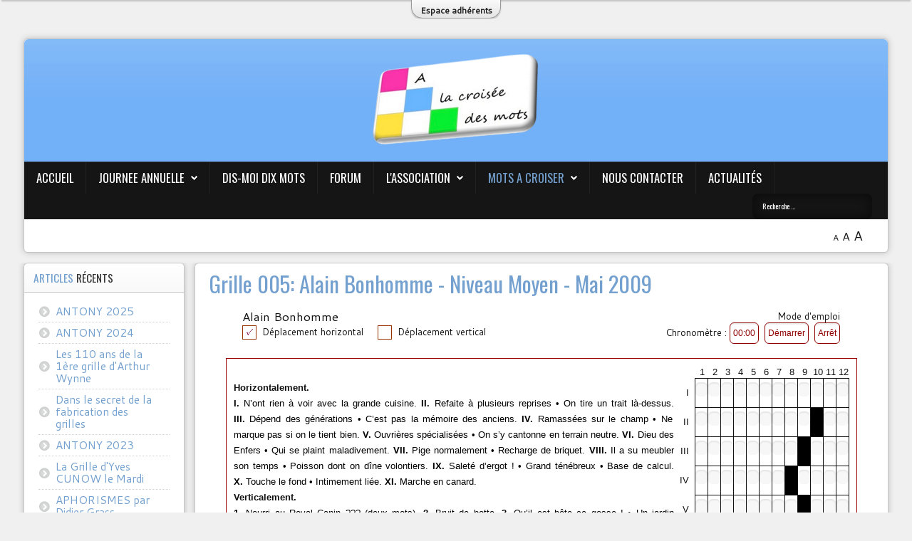

--- FILE ---
content_type: text/html; charset=utf-8
request_url: https://alacroiseedesmots.com/mots/247-grille-1108
body_size: 13209
content:
<!DOCTYPE HTML>
<html xmlns="http://www.w3.org/1999/xhtml" 	xml:lang="fr-FR" lang="fr-FR"
>
<head>
	<meta charset="utf-8">
	<meta name="description" content="Mots croisés">
	<title>Grille 005:  Alain Bonhomme - Niveau Moyen - Mai 2009</title>
	<link href="/templates/shape5_vertex/favicon.ico" rel="icon" type="image/vnd.microsoft.icon">
<link href="/media/vendor/awesomplete/css/awesomplete.css?1.1.7" rel="stylesheet">
	<link href="/media/plg_system_webauthn/css/button.min.css?c6481b" rel="stylesheet">
	<link href="/media/vendor/joomla-custom-elements/css/joomla-alert.min.css?0.4.1" rel="stylesheet">
<script src="/media/vendor/jquery/js/jquery.min.js?3.7.1"></script>
	<script src="/media/legacy/js/jquery-noconflict.min.js?504da4"></script>
	<script type="application/json" class="joomla-script-options new">{"joomla.jtext":{"MOD_FINDER_SEARCH_VALUE":"Recherche &hellip;","COM_FINDER_SEARCH_FORM_LIST_LABEL":"Résultats de la recherche","JLIB_JS_AJAX_ERROR_OTHER":"Une erreur est survenue lors de la récupération des données JSON : code de statut HTTP %s .","JLIB_JS_AJAX_ERROR_PARSE":"Une erreur d'analyse s'est produite lors du traitement des données JSON suivantes :<br><code style=\"color:inherit;white-space:pre-wrap;padding:0;margin:0;border:0;background:inherit;\">%s<\/code>","PLG_SYSTEM_WEBAUTHN_ERR_CANNOT_FIND_USERNAME":"Impossible de trouver le champ nom d'utilisateur dans le module de connexion. Désolé, l'authentification sans mot de passe ne fonctionnera pas sur ce site, à moins que vous n'utilisiez un autre module de connexion.","PLG_SYSTEM_WEBAUTHN_ERR_EMPTY_USERNAME":"Vous devez saisir votre nom d'utilisateur (mais PAS votre mot de passe) avant de cliquer sur le bouton Clé d'accès.","PLG_SYSTEM_WEBAUTHN_ERR_INVALID_USERNAME":"Le nom d'utilisateur spécifié ne correspond pas à un compte utilisateur de ce site ayant activé la connexion sans mot de passe.","JSHOWPASSWORD":"Afficher le mot de passe","JHIDEPASSWORD":"Masquer le mot de passe","ERROR":"Erreur","MESSAGE":"Message","NOTICE":"Annonce","WARNING":"Alerte","JCLOSE":"Fermer","JOK":"OK","JOPEN":"Ouvrir"},"finder-search":{"url":"\/component\/finder\/?task=suggestions.suggest&format=json&tmpl=component&Itemid=101"},"system.paths":{"root":"","rootFull":"https:\/\/alacroiseedesmots.com\/","base":"","baseFull":"https:\/\/alacroiseedesmots.com\/"},"csrf.token":"86913cf6861cb8370184c191d01c4441","system.keepalive":{"interval":840000,"uri":"\/component\/ajax\/?format=json"},"plg_system_schedulerunner":{"interval":300}}</script>
	<script src="/media/system/js/core.min.js?a3d8f8"></script>
	<script src="/media/vendor/bootstrap/js/alert.min.js?5.3.8" type="module"></script>
	<script src="/media/vendor/bootstrap/js/button.min.js?5.3.8" type="module"></script>
	<script src="/media/vendor/bootstrap/js/carousel.min.js?5.3.8" type="module"></script>
	<script src="/media/vendor/bootstrap/js/collapse.min.js?5.3.8" type="module"></script>
	<script src="/media/vendor/bootstrap/js/dropdown.min.js?5.3.8" type="module"></script>
	<script src="/media/vendor/bootstrap/js/modal.min.js?5.3.8" type="module"></script>
	<script src="/media/vendor/bootstrap/js/offcanvas.min.js?5.3.8" type="module"></script>
	<script src="/media/vendor/bootstrap/js/popover.min.js?5.3.8" type="module"></script>
	<script src="/media/vendor/bootstrap/js/scrollspy.min.js?5.3.8" type="module"></script>
	<script src="/media/vendor/bootstrap/js/tab.min.js?5.3.8" type="module"></script>
	<script src="/media/vendor/bootstrap/js/toast.min.js?5.3.8" type="module"></script>
	<script src="/media/vendor/awesomplete/js/awesomplete.min.js?1.1.7" defer></script>
	<script src="/media/com_finder/js/finder.min.js?755761" type="module"></script>
	<script src="/media/system/js/keepalive.min.js?08e025" type="module"></script>
	<script src="/media/system/js/fields/passwordview.min.js?61f142" defer></script>
	<script src="/media/system/js/messages.min.js?9a4811" type="module"></script>
	<script src="/media/plg_system_webauthn/js/login.min.js?c6481b" defer></script>
	<script src="/media/plg_system_schedulerunner/js/run-schedule.min.js?229d3b" type="module"></script>
	<script src="https://alacroiseedesmots.com/templates/shape5_vertex/js/jquery/jquery-ui-addons.js"></script>
	<script type="application/ld+json">{"@context":"https://schema.org","@graph":[{"@type":"Organization","@id":"https://alacroiseedesmots.com/#/schema/Organization/base","name":"A la croisée des mots","url":"https://alacroiseedesmots.com/"},{"@type":"WebSite","@id":"https://alacroiseedesmots.com/#/schema/WebSite/base","url":"https://alacroiseedesmots.com/","name":"A la croisée des mots","publisher":{"@id":"https://alacroiseedesmots.com/#/schema/Organization/base"},"potentialAction":{"@type":"SearchAction","target":"https://alacroiseedesmots.com/component/finder/search?q={search_term_string}&amp;Itemid=101","query-input":"required name=search_term_string"}},{"@type":"WebPage","@id":"https://alacroiseedesmots.com/#/schema/WebPage/base","url":"https://alacroiseedesmots.com/mots/247-grille-1108","name":"Grille 005:  Alain Bonhomme - Niveau Moyen - Mai 2009","description":"Mots croisés","isPartOf":{"@id":"https://alacroiseedesmots.com/#/schema/WebSite/base"},"about":{"@id":"https://alacroiseedesmots.com/#/schema/Organization/base"},"inLanguage":"fr-FR"},{"@type":"Article","@id":"https://alacroiseedesmots.com/#/schema/com_content/article/247","name":"Grille 005:  Alain Bonhomme - Niveau Moyen - Mai 2009","headline":"Grille 005:  Alain Bonhomme - Niveau Moyen - Mai 2009","inLanguage":"fr-FR","isPartOf":{"@id":"https://alacroiseedesmots.com/#/schema/WebPage/base"}}]}</script>
	<script>
					console.log('Use a current Shape5_vertex config - version: 1');
				</script>



			<meta name="viewport"  content="width=device-width, initial-scale=1, maximum-scale=1, user-scalable=yes"/>
	
	<link href="https://alacroiseedesmots.com/templates/shape5_vertex/favicon.ico" rel="shortcut icon" type="image/x-icon" />

	<script type="text/javascript">
		if (jQuery().jquery === '1.11.0') {
			jQuery.easing['easeOutExpo'] = jQuery.easing['easeOutCirc']
		};
	</script>
	
	<link href="https://alacroiseedesmots.com/templates/shape5_vertex/css/bootstrap/bootstrap-default-min.css" rel="stylesheet" type="text/css" />
	<link href="https://alacroiseedesmots.com/templates/shape5_vertex/css/bootstrap/bootstrap-responsive.css" rel="stylesheet" type="text/css" />
		
	<link rel="stylesheet" href="https://alacroiseedesmots.com/templates/shape5_vertex/css/font-awesome/css/font-awesome.min.css">
	

<!-- Css and js addons for vertex features -->
	<link rel="stylesheet" type="text/css" href="//fonts.googleapis.com/css?family=Oswald" />
<style type="text/css">     .module_round_box_outer, #s5_above_body, #s5_below_body {
        font-size: 1.2em !important;
    }
	
	    #s5_component_wrap {
        font-size: 1.2em !important;
    }
	
	    #subMenusContainer {
        font-size: 1.2em !important;
    }
	
	 /* MAX IMAGE WIDTH */
    img {
		 height: auto !important;
		  max-width: 100% !important;
        -webkit-box-sizing: border-box !important; /* Safari/Chrome, other WebKit */
        -moz-box-sizing: border-box !important; /* Firefox, other Gecko */
        box-sizing: border-box !important; /* Opera/IE 8+ */
		    }

    #map_canvas img, .gm-style img {
        max-width: none !important;
    }

    .full_width {
        width: 100% !important;
        -webkit-box-sizing: border-box !important; /* Safari/Chrome, other WebKit */
        -moz-box-sizing: border-box !important; /* Firefox, other Gecko */
        box-sizing: border-box !important; /* Opera/IE 8+ */
    }
	
	.S5_submenu_itemTablet {
        background: none !important;
    }
	
	    #s5_responsive_mobile_drop_down_wrap input {
        width: 96% !important;
    }

    #s5_responsive_mobile_drop_down_search input {
        width: 100% !important;
    }
	
	    @media screen and (max-width: 750px) {
        body {
            height: 100% !important;
            position: relative !important;
				 padding-bottom: 48px !important;
				        }

        #s5_responsive_menu_button {
            display: block !important;
        }
		
		    }
	
	    @media screen and (max-width: 970px) {
        #subMenusContainer .S5_subtext {
            width: 85%;
        }
    }
	
		    #s5_responsive_mobile_bottom_bar, #s5_responsive_mobile_top_bar {
        background: #0B0B0B;
        background: -moz-linear-gradient(top, #272727 0%, #0B0B0B 100%); /* FF3.6+ */
        background: -webkit-gradient(linear, left top, left bottom, color-stop(0%, #272727), color-stop(100%, #0B0B0B)); /* Chrome,Safari4+ */
        background: -webkit-linear-gradient(top, #272727 0%, #0B0B0B 100%); /* Chrome10+,Safari5.1+ */
        background: -o-linear-gradient(top, #272727 0%, #0B0B0B 100%); /* Opera11.10+ */
        background: -ms-linear-gradient(top, #272727 0%, #0B0B0B 100%); /* IE10+ */
        background: linear-gradient(top, #272727 0%, #0B0B0B 100%); /* W3C */
		  font-family: Oswald !important;
    }

    .s5_responsive_mobile_drop_down_inner, .s5_responsive_mobile_drop_down_inner input, .s5_responsive_mobile_drop_down_inner button, .s5_responsive_mobile_drop_down_inner .button, #s5_responsive_mobile_drop_down_search .validate {
        font-family: Oswald !important;
    }

    .s5_responsive_mobile_drop_down_inner button:hover, .s5_responsive_mobile_drop_down_inner .button:hover, .s5_responsive_mobile_present #s5_responsive_mobile_drop_down_wrap .btn, .s5_responsive_mobile_present #s5_responsive_mobile_drop_down_wrap .btn:hover {
        background: #0B0B0B !important;
    }

    #s5_responsive_mobile_drop_down_menu, #s5_responsive_mobile_drop_down_menu a, #s5_responsive_mobile_drop_down_login a {
        font-family: Oswald !important;
        color: #FFFFFF !important;
    }

    #s5_responsive_mobile_bar_active, #s5_responsive_mobile_drop_down_menu .current a, .s5_responsive_mobile_drop_down_inner .s5_mod_h3, .s5_responsive_mobile_drop_down_inner .s5_h3_first {
        color: #BBBABA !important;
    }

    .s5_responsive_mobile_drop_down_inner button, .s5_responsive_mobile_drop_down_inner .button, .s5_responsive_mobile_present #s5_responsive_mobile_drop_down_wrap .btn, .s5_responsive_mobile_present #s5_responsive_mobile_drop_down_wrap .btn:hover {
        background: #BBBABA !important;
    }

    #s5_responsive_mobile_drop_down_menu .active ul li, #s5_responsive_mobile_drop_down_menu .current ul li a, #s5_responsive_switch_mobile a, #s5_responsive_switch_desktop a, #s5_responsive_mobile_drop_down_wrap {
        color: #FFFFFF !important;
    }

    #s5_responsive_mobile_toggle_click_menu span {
        border-right: solid 1px #272727;
    }

    #s5_responsive_mobile_toggle_click_menu {
        border-right: solid 1px #0B0B0B;
    }

    #s5_responsive_mobile_toggle_click_search span, #s5_responsive_mobile_toggle_click_register span, #s5_responsive_mobile_toggle_click_login span, #s5_responsive_mobile_scroll a {
        border-left: solid 1px #272727;
    }

    #s5_responsive_mobile_toggle_click_search, #s5_responsive_mobile_toggle_click_register, #s5_responsive_mobile_toggle_click_login, #s5_responsive_mobile_scroll {
        border-left: solid 1px #0B0B0B;
    }

    .s5_responsive_mobile_open, .s5_responsive_mobile_closed:hover, #s5_responsive_mobile_scroll:hover {
        background: #272727;
    }

    #s5_responsive_mobile_drop_down_menu .s5_responsive_mobile_drop_down_inner, #s5_responsive_mobile_drop_down_register .s5_responsive_mobile_drop_down_inner, #s5_responsive_mobile_drop_down_login .s5_responsive_mobile_drop_down_inner, #s5_responsive_mobile_drop_down_search .s5_responsive_mobile_drop_down_inner {
        background: #272727;
    }
	
					    @media screen and (max-width: 970px) {
        #s5_right_top_wrap {
            width: 0px !important;
        }

        #s5_right_inset_wrap {
            width: 0px !important;
        }

        #s5_right_wrap {
            width: 0px !important;
        }

        #s5_right_bottom_wrap {
            width: 0px !important;
        }

        #s5_left_top_wrap {
            width: 240px !important;
        }

        #s5_left_inset_wrap {
            width: 240px !important;
        }

        #s5_left_wrap {
            width: 240px !important;
        }

        #s5_left_bottom_wrap {
            width: 240px !important;
        }

        #s5_right_column_wrap {
            width: 0px !important;
            margin-left: -240px !important;
        }

        #s5_left_column_wrap {
            width: 240px !important;
        }

        #s5_center_column_wrap_inner {
            margin-left: 240px !important;
            margin-right: 0px !important;
        }
    }
	
																				  </style><script type="text/javascript">/*<![CDATA[*/</script>
	<script type="text/javascript" src="https://alacroiseedesmots.com/templates/shape5_vertex/js/core/s5_flex_menu-min.js"></script>
	<script type="text/javascript" src="https://alacroiseedesmots.com/templates/shape5_vertex/js/core/custom-script.js"></script>

	<link rel="stylesheet" href="https://alacroiseedesmots.com/templates/shape5_vertex/css/s5_flex_menu.css" type="text/css" />

	<link href="https://alacroiseedesmots.com/templates/shape5_vertex/css/template_default.css" rel="stylesheet" type="text/css" />

<link href="https://alacroiseedesmots.com/templates/shape5_vertex/css/template.css" rel="stylesheet" type="text/css" />


	<link href="https://alacroiseedesmots.com/templates/shape5_vertex/css/com_content.css" rel="stylesheet" type="text/css" />

<link href="https://alacroiseedesmots.com/templates/shape5_vertex/css/editor.css" rel="stylesheet" type="text/css" />

	<link href="https://alacroiseedesmots.com/templates/shape5_vertex/css/thirdparty.css" rel="stylesheet" type="text/css" />


	<link rel="stylesheet" type="text/css" href="//fonts.googleapis.com/css?family=Cantarell" />


	<script type="text/javascript" src="https://alacroiseedesmots.com/templates/shape5_vertex/js/core/s5_font_adjuster-min.js"></script>


	<link rel="stylesheet" type="text/css" href="https://alacroiseedesmots.com/templates/shape5_vertex/css/core/s5_responsive_bars-min.css" />
	<link href="https://alacroiseedesmots.com/templates/shape5_vertex/css/core/s5_responsive_hide_classes-min.css" rel="stylesheet" type="text/css" />
	<style type="text/css">
		@media screen and (min-width: 650px) {
			.s5_responsive_mobile_sidebar_show_ltr {
				width: 400px !important;
			}

			.s5_responsive_mobile_sidebar_body_wrap_show_ltr {
				margin-left: 400px !important;
			}

			.s5_responsive_mobile_sidebar_show_rtl {
				width: 400px !important;
			}

			.s5_responsive_mobile_sidebar_body_wrap_show_rtl {
				margin-right: 400px !important;
			}

			#s5_responsive_mobile_sidebar_inner1 {
				width: 400px !important;
			}
		}
	</style>


	<link rel="stylesheet" type="text/css" href="https://alacroiseedesmots.com/templates/shape5_vertex/css/s5_responsive.css" />
	
	

	<link rel="stylesheet" type="text/css" href="https://alacroiseedesmots.com/templates/shape5_vertex/css/custom.css" />
	<script type="text/javascript">
	//<![CDATA[
				        jQuery(document).ready( function() {
		            var myMenu = new MenuMatic({
				tabletWidth:1400,
                effect:"slide & fade",
                duration:500,
                physics: 'linear',
                hideDelay:250,
                orientation:"horizontal",
                tweakInitial:{x:0, y:0},
				                                     	            direction:{    x: 'right',    y: 'down' },
				                opacity:100            });
        });		
			//]]>	
    </script>    

<!-- Info Slide Script - Called in header so css validates -->

	

<!-- Resize column function -->	

<!-- File compression. Needs to be called last on this file -->	
<!-- The excluded files, listed below the compressed php files, are excluded because their calls vary per device or per browser. Included compression files are only ones that have no conditions and are included on all devices and browsers. Otherwise unwanted css will compile in the compressed files. -->	

<!-- Additional scripts to load inside of the header -->



<link rel="stylesheet" type="text/css" href="//fonts.googleapis.com/css?family=Oswald" />

<style type="text/css"> 
body {font-family: 'Cantarell',Helvetica,Arial,Sans-Serif ;
background:#F0F0F0;
} 

#s5_search input, #s5_menu_wrap, .s5_mod_h3, #subMenusContainer, h2 {
font-family: Oswald;
}

#s5_menu_wrap, .s5_mod_h3 {
text-transform:uppercase;
}


#s5_menu_outer_wrap {
height:40px;
overflow:hidden;
}
.S5_parent_subtext {
display:none;
}
#s5_nav li {
height:37px;
}
#s5_search input {
margin-top:0px;
}

#s5_header_area_inner2, .module_round_box, .module_round_box-dark, #s5_component_wrap, #s5_footer_area_inner2 {
-webkit-box-shadow: 0 0px 8px #BDBDBD;
-moz-box-shadow: 0 0px 8px #BDBDBD;
box-shadow: 0 0px 8px #BDBDBD; 
}

a, .module_round_box .s5_h3_first, .module_round_box-none .s5_h3_first, .module_round_box ul.menu .current a, h2, h4, #s5_md_outer_wrap h3 {
color:#73A0CF;
}

#s5_nav li.active a, #s5_nav li.mainMenuParentBtnFocused a, #s5_nav li:hover a, .btn-link {
color:#73A0CF;
}

.btn-primary, .button, li.pagenav-next, li.pagenav-prev, .validate, .dropdown-menu li > a:hover, .dropdown-menu li > a:focus, .dropdown-submenu:hover > a, .dropdown-menu .active > a, .dropdown-menu .active > a:hover, .nav-list > .active > a, .nav-list > .active > a:hover, .nav-pills > .active > a, .nav-pills > .active > a:hover, .btn-group.open .btn-primary.dropdown-toggle, .pager a {
background:#73A0CF;
}

#subMenusContainer div.s5_sub_wrap ul, #subMenusContainer div.s5_sub_wrap_rtl ul, #subMenusContainer div.s5_sub_wrap_lower ul, #subMenusContainer div.s5_sub_wrap_lower_rtl ul {
border-bottom:solid 3px #73A0CF;
}




/* k2 stuff */
div.itemHeader h2.itemTitle, div.catItemHeader h3.catItemTitle, h3.userItemTitle a, #comments-form p, #comments-report-form p, #comments-form span, #comments-form .counter, #comments .comment-author, #comments .author-homepage,
#comments-form p, #comments-form #comments-form-buttons, #comments-form #comments-form-error, #comments-form #comments-form-captcha-holder {font-family: 'Cantarell',Helvetica,Arial,Sans-Serif ;} 
	
.s5_wrap{width:96%;}	
</style>
</head>

<body id="s5_body">

<div id="s5_scrolltotop"></div>

<!-- Top Vertex Calls -->
<!-- Call mobile sidebar -->

<!-- Call top bar for mobile devices if layout is responsive -->	
	


	<!-- s5_responsive_mobile_top_bar_spacer must be called to keep a space at the top of the page since s5_responsive_mobile_top_bar_wrap is position absolute. -->

	<div id="s5_responsive_mobile_top_bar_spacer"></div>



	<!-- s5_responsive_mobile_top_bar_wrap must be called off the page and not with display:none or it will cause issues with the togglers. -->

	<div id="s5_responsive_mobile_top_bar_wrap" style="margin-top:-50000px;position:absolute;z-index:20;top:0px">



		<div id="s5_responsive_mobile_top_bar" class="s5_responsive_mobile_bar_light">



				<div id="s5_responsive_mobile_toggle_click_menu" style="display:block;">

					<span></span>

				</div>

				

				
					<div id="s5_responsive_mobile_bar_active">

						<span>
														Mots A Croiser
						</span>

					</div>

				
				

				<div id="s5_responsive_mobile_toggle_click_login" style="display:none;float:right">

					<span></span>

				</div>

				

				<div id="s5_responsive_mobile_toggle_click_register" style="display:none;float:right">

					<span></span>

				</div>

				

				<div id="s5_responsive_mobile_toggle_click_search" style="display:block;float:right">

					<span></span>

				</div>



			<div style="clear:both;height:0px"></div>

			

		</div>



		<div id="s5_responsive_mobile_drop_down_wrap" class="s5_responsive_mobile_drop_down_wrap_loading">

			<div id="s5_responsive_mobile_drop_down_menu">

				<div class="s5_responsive_mobile_drop_down_inner" style="-webkit-box-shadow: 0px 0px 16px rgba(0, 0, 0, 0.6);-moz-box-shadow: 0px 0px 16px rgba(0, 0, 0, 0.6);box-shadow: 0px 0px 16px rgba(0, 0, 0, 0.6);">

					
						<ul class="menu"><li class="item-101">	<a href="/" >Accueil</a>	</li><li class="item-316 deeper parent">	<a href="/journee-annuelle" >JOURNEE ANNUELLE</a>	<ul><li class="item-438">	<a href="/journee-annuelle/antony-2025" >ANTONY 2025</a>	</li><li class="item-365">	<a href="/journee-annuelle/antony-2024" >ANTONY 2024</a>	</li><li class="item-367">	<a href="/journee-annuelle/antony-2023" >ANTONY 2023</a>	</li><li class="item-362">	<a href="/journee-annuelle/antony-2022" >ANTONY 2022</a>	</li><li class="item-238">	<a href="/journee-annuelle/antony-2021" >ANTONY 2021</a>	</li><li class="item-190">	<a href="/journee-annuelle/antony-2019-10" >ANTONY 2019</a>	</li><li class="item-178">	<a href="/journee-annuelle/antony-2018-10" >ANTONY 2018</a>	</li><li class="item-140">	<a href="/journee-annuelle/antony-2017" >ANTONY 2017</a>	</li></ul></li><li class="item-83">	<a href="/dis-moi-dix-mots" >Dis-moi Dix mots</a>	</li><li class="item-92">			<a href="/forum" target="_blank" >Forum</a>		</li><li class="item-37 deeper parent">	<a href="/lassociation" >L&#039;association</a>	<ul><li class="item-94">	<a href="/lassociation/nosobjectifs" >Nos objectifs</a>	</li><li class="item-63">	<a href="/lassociation/projets" >Projets et études</a>	</li><li class="item-104">	<a href="/lassociation/actionspassees" >Actions passées</a>	</li><li class="item-66">	<a href="/lassociation/satuts" >Statuts</a>	</li><li class="item-76">	<a href="/lassociation/adherer" >Adhérer</a>	</li><li class="item-27">	<a href="/lassociation/joomla-overviewquestions-frequentes" >Adhérents</a>	</li><li class="item-48">	<a href="/lassociation/les-liens" >Partenaires</a>	</li></ul></li><li class="item-57 current active deeper parent">	<a href="/mots" >Mots A Croiser</a>	<ul><li class="item-72">	<a href="/mots/grilles-enligne-72" >Grilles en ligne</a>	</li><li class="item-129">	<a href="/mots/les-journees-du-dictionnaire" >Les Journées du Dictionnaire</a>	</li><li class="item-146">	<a href="/mots/mots-nouveaux-pli-et-petit-robert" >Mots nouveaux PLI et Petit Robert</a>	</li><li class="item-77">	<a href="/mots/grilles-enligne" >Dictionnaires</a>	</li><li class="item-70">	<a href="/mots/h" >Histoire du jeu</a>	</li><li class="item-69">	<a href="/mots/biblio" >Bibliographie</a>	</li></ul></li><li class="item-55">	<a href="/contact?view=form" >Nous contacter</a>	</li><li class="item-56">	<a href="/evenements" >Actualités</a>	</li></ul>
					
				</div>

			</div>

			

			<div id="s5_responsive_mobile_drop_down_search">

				<div class="s5_responsive_mobile_drop_down_inner" style="-webkit-box-shadow: 0px 0px 16px rgba(0, 0, 0, 0.6);-moz-box-shadow: 0px 0px 16px rgba(0, 0, 0, 0.6);box-shadow: 0px 0px 16px rgba(0, 0, 0, 0.6);">

					
					  	
<form class="mod-finder js-finder-searchform form-search" action="/component/finder/search?Itemid=101" method="get" role="search">
    <label for="mod-finder-searchword138" class="finder">Rechercher</label><input type="text" name="q" id="mod-finder-searchword138" class="js-finder-search-query form-control" value="" placeholder="Recherche &hellip;">
            <input type="hidden" name="Itemid" value="101"></form>


					
				</div>

			</div>

			

			<div id="s5_responsive_mobile_drop_down_login">

				<div class="s5_responsive_mobile_drop_down_inner" id="s5_responsive_mobile_drop_down_login_inner" style="-webkit-box-shadow: 0px 0px 16px rgba(0, 0, 0, 0.6);-moz-box-shadow: 0px 0px 16px rgba(0, 0, 0, 0.6);box-shadow: 0px 0px 16px rgba(0, 0, 0, 0.6);">

				</div>

			</div>

			

			
		

			<div id="s5_responsive_mobile_drop_down_register">

				<div class="s5_responsive_mobile_drop_down_inner" id="s5_responsive_mobile_drop_down_register_inner" style="-webkit-box-shadow: 0px 0px 16px rgba(0, 0, 0, 0.6);-moz-box-shadow: 0px 0px 16px rgba(0, 0, 0, 0.6);box-shadow: 0px 0px 16px rgba(0, 0, 0, 0.6);">

				</div>

			</div>

			

			
			

		</div>



	</div>



	<script type="text/javascript">

		var s5_responsive_trigger = 750;

		var s5_responsive_login_url = "";

		var s5_responsive_register_url = "";

		var s5_responsive_layout = "dropdowns";

	</script>

	<script type="text/javascript" src="https://alacroiseedesmots.com/templates/shape5_vertex/js/core/s5_responsive_mobile_bar-min.js"></script>

	



<!-- Fixed Tabs -->	

<!-- Drop Down -->	
	<script type="text/javascript">//<![CDATA[
document.write('<style type="text/css">#s5_drop_down_button{color:#1E1E1E}#s5_drop_down_button:hover{color:#666666}</style>');
//]]></script>

<div id="s5_drop_down_container">

	<div id="s5_drop_down_container_inner" style="border-bottom:solid 2px #999999;">

		<div id="s5_drop_down_wrap">
			
			<div id="s5_drop_down">
			<div id="s5_drop_down_inner" class="s5_wrap">
			
									<div id="s5_pos_drop_down_1" class="s5_float_left" style="width:100%">
										
			<div class="module_round_box_outer">
				
				<div class="module_round_box ">
					
					<div class="s5_module_box_1">
						<div class="s5_module_box_2">
															<div class="s5_mod_h3_outer">
									<h3 class="s5_mod_h3">
																												<span class="s5_h3_first">Adherents </span><span
												class="s5_h3_last"></span>
																</h3>
																	</div>
																<div class="s5_mod_h3_below" style="clear:both"></div>
														<div class="s5_outer ">
								<form id="login-form-92" class="mod-login" action="/mots/270-grille-13" method="post">

    
    <div class="mod-login__userdata userdata">
        <div class="mod-login__username form-group">
                            <div class="input-group">
                    <input id="modlgn-username-92" type="text" name="username" class="form-control" autocomplete="username" placeholder="Identifiant">
                    <label for="modlgn-username-92" class="visually-hidden">Identifiant</label>
                    <span class="input-group-text" title="Identifiant">
                        <span class="icon-user icon-fw" aria-hidden="true"></span>
                    </span>
                </div>
                    </div>

        <div class="mod-login__password form-group">
                            <div class="input-group">
                    <input id="modlgn-passwd-92" type="password" name="password" autocomplete="current-password" class="form-control" placeholder="Mot de passe">
                    <label for="modlgn-passwd-92" class="visually-hidden">Mot de passe</label>
                    <button type="button" class="btn btn-secondary input-password-toggle">
                        <span class="icon-eye icon-fw" aria-hidden="true"></span>
                        <span class="visually-hidden">Afficher le mot de passe</span>
                    </button>
                </div>
                    </div>

                    <div class="mod-login__remember form-group">
                <div id="form-login-remember-92" class="form-check">
                    <input type="checkbox" name="remember" class="form-check-input" value="yes" id="form-login-input-remember-92">
                    <label class="form-check-label" for="form-login-input-remember-92">
                        Maintenir la connexion                    </label>
                </div>
            </div>
        
                    <div class="mod-login__submit form-group">
                <button type="button"
                        class="btn btn-secondary w-100 plg_system_webauthn_login_button"
                                                    data-webauthn-form="login-form-92"
                                                                        title="Connexion avec clé d'accès"
                        id="plg_system_webauthn-pr0uu2lkBEgk-L50pDolo"
                        >
                                            <svg aria-hidden="true" id="Passkey" xmlns="http://www.w3.org/2000/svg" viewBox="0 0 24 24"><g id="icon-passkey"><circle id="icon-passkey-head" cx="10.5" cy="6" r="4.5"/><path id="icon-passkey-key" d="M22.5,10.5a3.5,3.5,0,1,0-5,3.15V19L19,20.5,21.5,18,20,16.5,21.5,15l-1.24-1.24A3.5,3.5,0,0,0,22.5,10.5Zm-3.5,0a1,1,0,1,1,1-1A1,1,0,0,1,19,10.5Z"/><path id="icon-passkey-body" d="M14.44,12.52A6,6,0,0,0,12,12H9a6,6,0,0,0-6,6v2H16V14.49A5.16,5.16,0,0,1,14.44,12.52Z"/></g></svg>
                                        Connexion avec clé d'accès                </button>
            </div>
        
        <div class="mod-login__submit form-group">
            <button type="submit" name="Submit" class="btn btn-primary w-100">Connexion</button>
        </div>

                    <ul class="mod-login__options list-unstyled">
                <li>
                    <a href="/component/users/reset?Itemid=101">
                    Mot de passe perdu&nbsp;?</a>
                </li>
                <li>
                    <a href="/component/users/remind?Itemid=101">
                    Identifiant perdu&#160;?</a>
                </li>
                            </ul>
        <input type="hidden" name="option" value="com_users">
        <input type="hidden" name="task" value="user.login">
        <input type="hidden" name="return" value="aW5kZXgucGhwP0l0ZW1pZD0zODI=">
        <input type="hidden" name="86913cf6861cb8370184c191d01c4441" value="1">    </div>
    </form>
							</div>
							<div style="clear:both; height:0px"></div>
						</div>
					</div>
				
				</div>
			
			</div>
		
		
					</div>
								
								
								
								
								
										
				<div style="clear:both; height:0px"></div>

			</div>
			</div>
		
		</div>
	
	</div>
	
	<div id="s5_drop_down_button_container" style="text-align:center;display:block;">
	
	<div id="s5_drop_down_background" style="padding-left:2px;padding-right:2px;height:4000px;margin-top:-4000px;background: #FFFFFF;opacity: 0.95;filter: alpha(opacity=95)">
	
	<div id="s5_drop_down_shadow" style="height:4000px;-webkit-box-shadow: 0px 2px 2px rgba(0, 0, 0, 0.2);-moz-box-shadow: 0px 2px 2px rgba(0, 0, 0, 0.2);box-shadow: 0px 2px 2px rgba(0, 0, 0, 0.2);"></div>
	
	</div>

		<div id="s5_drop_down_button" style="display:block;margin-left:auto;margin-right:auto;width:124px;height:32px;background: #FFFFFF;background: -moz-linear-gradient(top, #FFFFFF 0%, #E5E5E5 100%);background: -webkit-gradient(linear, left top, left bottom, color-stop(0%,#FFFFFF), color-stop(100%,#E5E5E5));background: -webkit-linear-gradient(top, #FFFFFF 0%,#E5E5E5 100%);background: -o-linear-gradient(top, #FFFFFF 0%,#E5E5E5 100%);background: -ms-linear-gradient(top, #FFFFFF 0%,#E5E5E5 100%);background: linear-gradient(top, #FFFFFF 0%,#E5E5E5 100%);filter: progid:DXImageTransform.Microsoft.gradient(startColorStr='#FFFFFF', EndColorStr='#E5E5E5');border:solid 1px #999999;border-top:none;-moz-border-radius:0px 0px 16px 16px;-webkit-border-radius:0px 0px 16px 16px;border-radius:0px 0px 16px 16px;margin-top:-7px;font-weight:bold;font-size:9pt;-webkit-box-shadow: 0px 2px 2px rgba(0, 0, 0, 0.2);-moz-box-shadow: 0px 2px 2px rgba(0, 0, 0, 0.2);box-shadow: 0px 2px 2px rgba(0, 0, 0, 0.2);">
			<span id="s5_drop_down_text" style="display:table-cell;vertical-align:middle;width:124px;height:32px;padding-top:6px">
								
				<span id="s5_drop_down_text_inner">
					Espace adhérents				</span>
				
							</span>
		</div>

	</div>
	
	<div style="display:block;clear:both;height:0px"></div>

</div>

	<script type="text/javascript">
		
		function s5_SmoothScroll(obj){
		this.status='close';
		this.obj=obj;
		}
		s5_SmoothScroll.prototype.toggle=function(){
		obj=jQuery(this.obj);
		if(this.status=='close'){
		obj.animate({'marginTop':0},{duration:'slow',easing:'easeOutExpo',queue:false,'complete':function(){s5_drop_down_change_text();}});
		obj.parent().animate({'height':obj.outerHeight()},{duration:'slow',easing:'easeOutExpo',queue:false});
		this.status='open';
		}
		else{
		obj.animate({'marginTop':-obj.outerHeight()},{duration:'slow',easing:'easeOutExpo',queue:false,'complete':function(){s5_drop_down_change_text();}});
		obj.parent().animate({'height':0},{duration:'slow',easing:'easeOutExpo',queue:false});
		this.status='close';
		}
		}
		s5_SmoothScroll.prototype.hide=function(){
		jQuery(this.obj).css('marginTop',-jQuery(this.obj).outerHeight());
		};

		var s5_drop_down_click = "closed";
	
		function s5_drop_down_change_text() {
			if (s5_drop_down_click == "closed") {
				document.getElementById("s5_drop_down_text_inner").innerHTML = "Fermer";
				s5_drop_down_click = "open";
			}
			else if (s5_drop_down_click == "open") {
				document.getElementById("s5_drop_down_text_inner").innerHTML = "Espace adhérents";
				s5_drop_down_click = "closed";
			}
		}
		
		var s5_ie_drop_down_var1 = 0;
		var s5_ie_drop_down_var2 = 0;
		
        		        jQuery(document).ready(function() {
				
				
				
				
				s5_ie_drop_down_var2 = 4;
		
	(function($){	
		s5_ie_drop_down_var2 = 4;
				
		document.getElementById("s5_drop_down_container").style.display = "block";
		document.getElementById("s5_drop_down_container").style.width = document.documentElement.offsetWidth - s5_ie_drop_down_var1 + "px";
		document.getElementById("s5_drop_down_background").style.width = document.documentElement.offsetWidth - s5_ie_drop_down_var2 + "px";
		document.getElementById("s5_drop_down_container_inner").style.height = document.getElementById("s5_drop_down_wrap").offsetHeight + "px";
		
		$('#s5_drop_down_container_inner').wrap('<div id="s5_drop_down_inner" style="margin: 0px; position: relative; overflow: hidden; height: 0px;"></div>');

		var scroll = new s5_SmoothScroll('#s5_drop_down_container_inner');
		scroll.hide();
		$('#s5_drop_down_button').bind('click', function(e){
			e .preventDefault();
			scroll.toggle();
		});
	
	})(jQuery);

		});		
				
		function s5_drop_down_resize() {
			document.getElementById("s5_drop_down_container").style.width = "auto";
			document.getElementById("s5_drop_down_background").style.width = "auto";
			document.getElementById("s5_drop_down_container_inner").style.height = "auto";
			if (s5_drop_down_click == "open") {
			document.getElementById("s5_drop_down_inner").style.height = "auto";
			}
			document.getElementById("s5_drop_down_container").style.width = document.documentElement.offsetWidth - s5_ie_drop_down_var1 + "px";
			document.getElementById("s5_drop_down_background").style.width = document.documentElement.offsetWidth - s5_ie_drop_down_var2 + "px";
			document.getElementById("s5_drop_down_container_inner").style.height = document.getElementById("s5_drop_down_wrap").offsetHeight + "px";
		}
		
		jQuery(window).bind('resize',function(){s5_drop_down_resize();});

	</script>

<!-- Parallax Backgrounds -->

<!-- Floating Menu Spacer -->

<!-- Body Padding Div Used For Responsive Spacing -->		
<div id="s5_body_padding">

	<!-- Header -->			
		<header id="s5_header_area1">		
		<div id="s5_header_area2">	
		<div id="s5_header_area_inner" class="s5_wrap">		
		<div id="s5_header_area_inner2">	
			<div id="s5_header_wrap">
			
									<img alt="logo"  style="height:65px;width:280px" src="https://alacroiseedesmots.com/templates/shape5_vertex/images/logo.png" id="s5_logo" onclick="window.document.location.href='https://alacroiseedesmots.com/'" />
								
								
				<div style="clear:both; height:0px"></div>			
			</div>
			
							<nav id="s5_menu_wrap">
											<ul id='s5_nav' class='menu'><li   class=' ' ><span class='s5_level1_span1'><span class='s5_level1_span2'><a  href="/"><span onclick='window.document.location.href="/"'>Accueil</span></a></span></span></li><li   class=' ' ><span class='s5_level1_span1'><span class='s5_level1_span2'><a  href="/journee-annuelle"><span onclick='window.document.location.href="/journee-annuelle"'>JOURNEE ANNUELLE</span></a></span></span><ul style='float:left;'><li class=''><span class='S5_submenu_item'><a  href="/journee-annuelle/antony-2025"><span class='s5_sub_a_span' onclick='window.document.location.href="/journee-annuelle/antony-2025"'>ANTONY 2025</span></a></span></li><li class=''><span class='S5_submenu_item'><a  href="/journee-annuelle/antony-2024"><span class='s5_sub_a_span' onclick='window.document.location.href="/journee-annuelle/antony-2024"'>ANTONY 2024</span></a></span></li><li class=''><span class='S5_submenu_item'><a  href="/journee-annuelle/antony-2023"><span class='s5_sub_a_span' onclick='window.document.location.href="/journee-annuelle/antony-2023"'>ANTONY 2023</span></a></span></li><li class=''><span class='S5_submenu_item'><a  href="/journee-annuelle/antony-2022"><span class='s5_sub_a_span' onclick='window.document.location.href="/journee-annuelle/antony-2022"'>ANTONY 2022</span></a></span></li><li class=''><span class='S5_submenu_item'><a  href="/journee-annuelle/antony-2021"><span class='s5_sub_a_span' onclick='window.document.location.href="/journee-annuelle/antony-2021"'>ANTONY 2021</span></a></span></li><li class=''><span class='S5_submenu_item'><a  href="/journee-annuelle/antony-2019-10"><span class='s5_sub_a_span' onclick='window.document.location.href="/journee-annuelle/antony-2019-10"'>ANTONY 2019</span></a></span></li><li class=''><span class='S5_submenu_item'><a  href="/journee-annuelle/antony-2018-10"><span class='s5_sub_a_span' onclick='window.document.location.href="/journee-annuelle/antony-2018-10"'>ANTONY 2018</span></a></span></li><li class=''><span class='S5_submenu_item'><a  href="/journee-annuelle/antony-2017"><span class='s5_sub_a_span' onclick='window.document.location.href="/journee-annuelle/antony-2017"'>ANTONY 2017</span></a></span></li></ul></li><li   class=' ' ><span class='s5_level1_span1'><span class='s5_level1_span2'><a  href="/dis-moi-dix-mots"><span onclick='window.document.location.href="/dis-moi-dix-mots"'>Dis-moi Dix mots</span></a></span></span></li><li   class=' ' ><span class='s5_level1_span1'><span class='s5_level1_span2'><a   href="/forum" onclick='this.removeAttribute("href")' target='_blank'><span onclick='window.open("/forum")'>Forum</span></a></span></span></li><li   class=' ' ><span class='s5_level1_span1'><span class='s5_level1_span2'><a  href="/lassociation"><span onclick='window.document.location.href="/lassociation"'>L&#039;association</span></a></span></span><ul style='float:left;'><li class=''><span class='S5_submenu_item'><a  href="/lassociation/nosobjectifs"><span class='s5_sub_a_span' onclick='window.document.location.href="/lassociation/nosobjectifs"'>Nos objectifs</span></a></span></li><li class=''><span class='S5_submenu_item'><a  href="/lassociation/projets"><span class='s5_sub_a_span' onclick='window.document.location.href="/lassociation/projets"'>Projets et études</span></a></span></li><li class=''><span class='S5_submenu_item'><a  href="/lassociation/actionspassees"><span class='s5_sub_a_span' onclick='window.document.location.href="/lassociation/actionspassees"'>Actions passées</span></a></span></li><li class=''><span class='S5_submenu_item'><a  href="/lassociation/satuts"><span class='s5_sub_a_span' onclick='window.document.location.href="/lassociation/satuts"'>Statuts</span></a></span></li><li class=''><span class='S5_submenu_item'><a  href="/lassociation/adherer"><span class='s5_sub_a_span' onclick='window.document.location.href="/lassociation/adherer"'>Adhérer</span></a></span></li><li class=''><span class='S5_submenu_item'><a  href="/lassociation/joomla-overviewquestions-frequentes"><span class='s5_sub_a_span' onclick='window.document.location.href="/lassociation/joomla-overviewquestions-frequentes"'>Adhérents</span></a></span></li><li class=''><span class='S5_submenu_item'><a  href="/lassociation/les-liens"><span class='s5_sub_a_span' onclick='window.document.location.href="/lassociation/les-liens"'>Partenaires</span></a></span></li></ul></li><li   class='active ' ><span class='s5_level1_span1'><span class='s5_level1_span2'><a  href="/mots"><span onclick='window.document.location.href="/mots"'>Mots A Croiser</span></a></span></span><ul style='float:left;'><li class=''><span class='S5_submenu_item'><a  href="/mots/grilles-enligne-72"><span class='s5_sub_a_span' onclick='window.document.location.href="/mots/grilles-enligne-72"'>Grilles en ligne</span></a></span></li><li class=''><span class='S5_submenu_item'><a  href="/mots/les-journees-du-dictionnaire"><span class='s5_sub_a_span' onclick='window.document.location.href="/mots/les-journees-du-dictionnaire"'>Les Journées du Dictionnaire</span></a></span></li><li class=''><span class='S5_submenu_item'><a  href="/mots/mots-nouveaux-pli-et-petit-robert"><span class='s5_sub_a_span' onclick='window.document.location.href="/mots/mots-nouveaux-pli-et-petit-robert"'>Mots nouveaux PLI et Petit Robert</span></a></span></li><li class=''><span class='S5_submenu_item'><a  href="/mots/grilles-enligne"><span class='s5_sub_a_span' onclick='window.document.location.href="/mots/grilles-enligne"'>Dictionnaires</span></a></span></li><li class=''><span class='S5_submenu_item'><a  href="/mots/h"><span class='s5_sub_a_span' onclick='window.document.location.href="/mots/h"'>Histoire du jeu</span></a></span></li><li class=''><span class='S5_submenu_item'><a  href="/mots/biblio"><span class='s5_sub_a_span' onclick='window.document.location.href="/mots/biblio"'>Bibliographie</span></a></span></li></ul></li><li   class=' ' ><span class='s5_level1_span1'><span class='s5_level1_span2'><a  href="/contact?view=form"><span onclick='window.document.location.href="/contact?view=form"'>Nous contacter</span></a></span></span></li><li   class=' ' ><span class='s5_level1_span1'><span class='s5_level1_span2'><a  href="/evenements"><span onclick='window.document.location.href="/evenements"'>Actualités</span></a></span></span></li></ul>																<div id="s5_search">
										<div class="moduletable">
			
<form class="mod-finder js-finder-searchform form-search" action="/component/finder/search?Itemid=101" method="get" role="search">
    <label for="mod-finder-searchword138" class="finder">Rechercher</label><input type="text" name="q" id="mod-finder-searchword138" class="js-finder-search-query form-control" value="" placeholder="Recherche &hellip;">
            <input type="hidden" name="Itemid" value="101"></form>
		</div>
	
						</div>
										<div style="clear:both; height:0px"></div>
				</nav>
						
							<div id="s5_breadcrumb_fonts_wrap">
										
											<div id="s5_social_wrap1">
							<div id="s5_social_wrap_inner">
							
									
									
																									
								
																
																	<div id="fontControls"></div>
															
							</div>
						</div>
									
				<div style="clear:both;height:0px"></div>
				</div>
			
						
		</div>
		</div>
		</div>
		</header>
	<!-- End Header -->	
	
		
	
	<!-- Top Row1 -->	
			<!-- End Top Row1 -->	
		
		
		
	<!-- Top Row2 -->	
			<!-- End Top Row2 -->
	
	
	
	<!-- Top Row3 -->	
			<!-- End Top Row3 -->	
		
		
		
	<!-- Center area -->	
				<section id="s5_center_area1">
		<div id="s5_center_area2">
		<div id="s5_center_area_inner" class="s5_wrap">
		
		<!-- Above Columns Wrap -->	
					<!-- End Above Columns Wrap -->			
				
			<!-- Columns wrap, contains left, right and center columns -->	
			<div id="s5_columns_wrap">
			<div id="s5_columns_wrap_inner">
				
				<div id="s5_center_column_wrap">
				<div id="s5_center_column_wrap_inner" style="margin-left:240px; margin-right:0px;">
					
										
											
						<div id="s5_component_wrap">
						<div id="s5_component_wrap_inner">
						
																
														<main>
									<div id="system-message-container" aria-live="polite"></div>

	<div class="item-page" itemprop="author" itemtype="https://schema.org/Article">
	<meta itemprop="inLanguage" content="fr-FR" />
	
		
			<div class="page-header">
        			<h2 itemprop="headline">
				Grille 005:  Alain Bonhomme - Niveau Moyen - Mai 2009			</h2>
		                            </div>
							
			
		
	
	
		
								<div itemprop="articleBody">
		<p><!--  INPUT { color:couleur_texte_bouton; background-color:couleur_bouton;;} -->
<script type="text/javascript" src="/Mots/motsacm.js">// <![CDATA[

// ]]></script>
<script type="text/javascript">// <![CDATA[
//***************** A modifier ****************
var titreA='Grille 5'; //** sur l'impression **
var titreB='Mai 2009'; //** sur l'impression **
var titreE='Niveau Moyen'; //** sur impression **
var titre='Alain Bonhomme'; // sur page web **
var a=11;  //** lignes**
var b=12; //** colonnes *

solution="KITCHENETTES,ITERATIVE.TE,NATALITE.ROM,GLANEES.COUP,CIRIERES.URI,HADES.DOLENT,AN.N.A.PATEE,RIESENER.SAR,LSD.SATAN.UN,EMEUT.UNIE.E,SENSATIONNEL";

definitions_horizontales+="N’ont rien à voir avec la grande cuisine./Refaite à plusieurs reprises • On tire un trait là-dessus./Dépend des générations • C’est pas la mémoire des anciens./Ramassées sur le champ • Ne marque pas si on le tient bien./Ouvrières spécialisées • On s’y cantonne en terrain neutre./Dieu des Enfers • Qui se plaint maladivement./Pige normalement • Recharge de briquet./Il a su meubler son temps • Poisson dont on dîne volontiers./Saleté d’ergot ! • Grand ténébreux • Base de calcul./Touche le fond • Intimement liée./Marche en canard.";

definitions_verticales+="Nourri au Royal Canin ??? (deux mots)./Bruit de botte./Qu’il est bête ce gosse ! • Un jardin extraordinaire./De boîtes • Affaires de mœurs./A la remorque • Décida de poursuivre./Arrose les œillets • Concentration d’esprit./Sort de notre vie tout remonté… • Formé à ce qu’il doit comprendre./Première mondiale • Monte en l’air./Pilote de ligne • Note • Ecrivain américain./On filait avec eux • Comme parfois./Quel écervelé !./Quasiment éternel.";

//********************FIN****************

ouvre();
// ]]></script>
</p> 	</div>

	
	
<nav class="pagenavigation" aria-label="Navigation de page">
    <span class="pagination ms-0">
                <a class="btn btn-sm btn-secondary previous" href="/mots/133-grille-161" rel="prev">
            <span class="visually-hidden">
                Article précédent : Grille 003 : Hervé Hardoüin - Niveau Facile - Avril 2009            </span>
            <span class="icon-chevron-left" aria-hidden="true"></span> <span aria-hidden="true">Précédent</span>            </a>
            </span>
</nav>
							</div>
								<div style="clear:both;height:0px"></div>
							</main>
														
														
						</div>
						</div>
						
										
										
				</div>
				</div>
				<!-- Left column -->	
									<aside id="s5_left_column_wrap" class="s5_float_left" style="width:240px">
					<div id="s5_left_column_wrap_inner">
																			<div id="s5_left_wrap" class="s5_float_left" style="width:240px">
												
			<div class="module_round_box_outer">
				
				<div class="module_round_box ">
					
					<div class="s5_module_box_1">
						<div class="s5_module_box_2">
															<div class="s5_mod_h3_outer">
									<h3 class="s5_mod_h3">
																												<span class="s5_h3_first">Articles </span><span
												class="s5_h3_last"> Récents</span>
																</h3>
																	</div>
																<div class="s5_mod_h3_below" style="clear:both"></div>
														<div class="s5_outer ">
								<ul class="latestnews  mod-list">
	<li itemprop="author" itemtype="https://schema.org/Article">
		<a href="/journee-annuelle/antony-2025" itemprop="url">
			<span itemprop="name">
				ANTONY 2025			</span>
		</a>
	</li>
	<li itemprop="author" itemtype="https://schema.org/Article">
		<a href="/journee-annuelle" itemprop="url">
			<span itemprop="name">
				ANTONY 2024			</span>
		</a>
	</li>
	<li itemprop="author" itemtype="https://schema.org/Article">
		<a href="/inscription?view=article&amp;id=393:2023-12-21&amp;catid=75" itemprop="url">
			<span itemprop="name">
				Les 110 ans de la 1ère grille d'Arthur Wynne			</span>
		</a>
	</li>
	<li itemprop="author" itemtype="https://schema.org/Article">
		<a href="/inscription?view=article&amp;id=392:dans-le-secret-de-la-fabrication-des-grilles&amp;catid=53" itemprop="url">
			<span itemprop="name">
				Dans le secret de la fabrication des grilles			</span>
		</a>
	</li>
	<li itemprop="author" itemtype="https://schema.org/Article">
		<a href="/journee-annuelle/antony-2023" itemprop="url">
			<span itemprop="name">
				ANTONY 2023			</span>
		</a>
	</li>
	<li itemprop="author" itemtype="https://schema.org/Article">
		<a href="/inscription?view=article&amp;id=390:mardi2022&amp;catid=53" itemprop="url">
			<span itemprop="name">
				La Grille d'Yves CUNOW le Mardi			</span>
		</a>
	</li>
	<li itemprop="author" itemtype="https://schema.org/Article">
		<a href="/inscription?view=article&amp;id=389:dg2022&amp;catid=53" itemprop="url">
			<span itemprop="name">
				APHORISMES par Didier Grass			</span>
		</a>
	</li>
	<li itemprop="author" itemtype="https://schema.org/Article">
		<a href="/inscription?view=article&amp;id=387:2022sumo&amp;catid=53" itemprop="url">
			<span itemprop="name">
				Une nouvelle collection de grilles fléchées			</span>
		</a>
	</li>
</ul>
							</div>
							<div style="clear:both; height:0px"></div>
						</div>
					</div>
				
				</div>
			
			</div>
		
		
							</div>
																							</div>
					</aside>
								<!-- End Left column -->	
				<!-- Right column -->	
								<!-- End Right column -->	
			</div>
			</div>
			<!-- End columns wrap -->	
			
		<!-- Below Columns Wrap -->	
					<!-- End Below Columns Wrap -->				
			
			
		</div>
		</div>
		</section>
			<!-- End Center area -->	
	
	
	<!-- Bottom Row1 -->	
			<!-- End Bottom Row1 -->	
		
		
	<!-- Bottom Row2 -->	
			<!-- End Bottom Row2 -->
	
	
	
	<!-- Bottom Row3 -->	
			<!-- End Bottom Row3 -->
	
	
	<!-- Footer Area -->
		<footer id="s5_footer_area1">
		<div id="s5_footer_area2">
		<div id="s5_footer_area_inner" class="s5_wrap">
		<div id="s5_footer_area_inner2">
		
							<div id="s5_footer">
					<span class="footerc">
Copyright &copy; 2026.  A la croisée des mots.
Géré par <a href="https://www.web54.fr/" title="Visitez web54 agence SEO JOOMLA" target="blank" class="footerc">Joomla Templates SEO</a>
</span>
				</div>
						
							<div id="s5_bottom_menu_wrap">
						
				</div>	
						<div style="clear:both; height:0px"></div>
			
		</div>
		</div>
		</div>
		</footer>
	<!-- End Footer Area -->
	
	<!-- Bottom Vertex Calls -->
	<!-- Page scroll, tooltips, multibox -->	
			<div id="s5_scroll_wrap" class="s5_wrap">
			<script type="text/javascript">
/*! Jquery scrollto function */
!function(o,n){var l=function(){var l,t=n(o.documentElement),e=n(o.body);return t.scrollTop()?t:(l=e.scrollTop(),e.scrollTop(l+1).scrollTop()==l?t:e.scrollTop(l))}();n.fn.smoothScroll=function(o){return o=~~o||400,this.find('a[href*="#s5"]').click(function(t){var e=this.hash,a=n(e);location.pathname.replace(/^\//,"")===this.pathname.replace(/^\//,"")&&location.hostname===this.hostname&&a.length&&(t.preventDefault(),jQuery.fn.fullpage?jQuery.fn.fullpage.scrollPage2(a):l.stop().animate({scrollTop:a.offset().top},o,function(){location.hash=e}))}).end()}}(document,jQuery);
function initSmoothscroll(){
	jQuery('html').smoothScroll(700);
}
jQuery(document).ready(function(){
	initSmoothscroll();
});
var s5_page_scroll_enabled = 1;
function s5_page_scroll(obj){ if(jQuery.browser.mozilla) var target = 'html'; else var target='html body'; jQuery(target).stop().animate({scrollTop:jQuery(obj).offset().top},700,function(){location.hash=obj}); } 
function s5_hide_scroll_to_top_display_none() { if (window.pageYOffset < 300) { document.getElementById("s5_scrolltopvar").style.display = "none"; } }
function s5_hide_scroll_to_top_fadein_class() { document.getElementById("s5_scrolltopvar").className = "s5_scrolltop_fadein"; }
function s5_hide_scroll_to_top() {
    var s5_scroll_top = document.getElementById("s5_scrolltopvar");
    if (s5_scroll_top) {
        if (window.pageYOffset >= 300) {
            s5_scroll_top.style.display = "block";
            s5_scroll_top.style.visibility = "visible";
            window.setTimeout(s5_hide_scroll_to_top_fadein_class, 300);
        } else {
            s5_scroll_top.className = "s5_scrolltop_fadeout";
            window.setTimeout(s5_hide_scroll_to_top_display_none, 300);
        }
    }
}
jQuery(document).ready( function() {s5_hide_scroll_to_top();});
jQuery(window).resize(s5_hide_scroll_to_top);
window.addEventListener('scroll', s5_hide_scroll_to_top, false);
</script>
<div id="s5_scrolltopvar" class="s5_scrolltop_fadeout" style="visibility:hidden">
<a href="#s5_scrolltotop" id="s5_scrolltop_a" class="s5_scrolltotop"></a>
</div>


	
		</div>
		<!-- Start compression if enabled -->	
			
<!-- Additional scripts to load just before closing body tag -->
	
<!-- Info Slide script - JS and CSS called in header -->
		
<!-- Scroll Reavel script - JS called in header -->
		
	
<!-- File compression. Needs to be called last on this file -->	
		
<!-- Responsive Bottom Mobile Bar -->
	<!-- Call bottom bar for mobile devices if layout is responsive -->		<div id="s5_responsive_mobile_bottom_bar_outer" style="display:none">	<div id="s5_responsive_mobile_bottom_bar" class="s5_responsive_mobile_bar_light">		<!-- Call mobile links if links are enabled and cookie is currently set to mobile -->						<div id="s5_responsive_switch_mobile">				<a id="s5_responsive_switch" href="/?s5_responsive_switch_salacroiseedesmotscom=0">Desktop Version</a>			</div>							<div id="s5_responsive_mobile_scroll">				<a href="#s5_scrolltotop" class="s5_scrolltotop"></a>			</div>				<div style="clear:both;height:0px"></div>	</div>	</div><!-- Call bottom bar for all devices if user has chosen to see desktop version -->		
	
<!-- Closing call for mobile sidebar body wrap defined in includes top file -->
	
	
  
	
<a title="web54 agence de création de sites internet et référencement joomla" href="https://www.web54.fr" target="blank" id="s5_shape5_logo"></a>
  
		

<!-- End Body Padding -->
</div>

</body>
</html>

--- FILE ---
content_type: text/css
request_url: https://alacroiseedesmots.com/templates/shape5_vertex/css/bootstrap/bootstrap-default-min.css
body_size: 15924
content:
.hide-text,pre code{background-color:transparent}a,pre code{color:inherit}.controls>.checkbox:first-child,.controls>.radio:first-child,select#limit{padding-top:5px}.alert .close,.btn-group,.btn-group>.btn,.collapse,.dropdown,.dropdown-submenu,.dropup,.navbar .nav,.navbar-search,sub,sup{position:relative}.thumbnail>img,img,table{max-width:100%}.dropdown-menu,div.modal{-webkit-background-clip:padding-box}.modal-footer,.pagination-right,blockquote.pull-right p,blockquote.pull-right small{text-align:right}.btn:focus,a:focus{outline-offset:-2px}.badge,.label,sub,sup{vertical-align:baseline}.clearfix:after,.contact .dl-horizontal:after,.container-fluid:after,.container:after,.controls-row:after,.dropdown-menu li>a:after,.form-actions:after,.form-horizontal .control-group:after,.modal-footer:after,.nav-pills:after,.nav-tabs:after,.navbar-form:after,.pager:after,.row-fluid:after,.row:after,.tabbable:after,.thumbnails:after{content:"";clear:both;display:table}.btn-group>.btn.active,.btn-group>.btn:active,.btn-group>.btn:focus,.btn-group>.btn:hover,.input-append .uneditable-input:focus,.input-append input:focus,.input-append select:focus,.input-prepend .uneditable-input:focus,.input-prepend input:focus,.input-prepend select:focus{z-index:2}.breadcrumb,.dropdown-menu,.media-list,.nav,.pager,.thumbnails{list-style:none}.btn-block,.btn-group-vertical .btn,.carousel .active,.carousel .next,.carousel .prev,.dropdown-menu li>a,.dropdown-submenu:hover>.dropdown-menu,.media-object,.nav-header,.nav>li>a,.open>.dropdown-menu,.pill-content>.active,.show,.tab-content>.active,.thumbnail,.thumbnail>img,address,article,aside,details,figcaption,figure,footer,header,hgroup,legend,nav,pre,section{display:block}.breadcrumb li,.btn,.btn-group,.btn-group-vertical,.btn-toolbar .btn-group,.caret,.form-inline .btn-group,.form-inline label,.form-search .btn-group,.form-search label,.input-append .uneditable-input[class*=span],.input-append input[class*=span],.input-prepend .uneditable-input[class*=span],.input-prepend input[class*=span],.row-fluid .input-append [class*=span],.row-fluid .input-prepend [class*=span],.row-fluid .uneditable-input[class*=span],.row-fluid input[class*=span],.row-fluid select[class*=span],.row-fluid textarea[class*=span],audio,canvas,li.next span[class*=" icon-"],li.next span[class^=icon-],li.previous span[class*=" icon-"],li.previous span[class^=icon-],video{display:inline-block}#login-form .add-on,.edit .media-preview,.form-horizontal .hide,.form-inline .hide,.form-search .hide,.hide,.pill-content>.pill-pane,.row-fluid [class*=span].hide,.tab-content>.tab-pane,[class*=span].hide,audio:not([controls]){display:none}html{font-size:100%;-webkit-text-size-adjust:100%;-ms-text-size-adjust:100%}.btn-group .dropdown-toggle:active,.btn-group.open .dropdown-toggle,.btn:focus,.dropdown-toggle:active,.open .dropdown-toggle,a:active,a:focus,a:hover{outline:0}sub,sup{font-size:75%;line-height:0}sup{top:-.5em}sub{bottom:-.25em}img{height:auto;vertical-align:middle;border:0;-ms-interpolation-mode:bicubic}#map_canvas img{max-width:none}button,input,select,textarea{margin:0;font-size:100%;vertical-align:middle}button::-moz-focus-inner,input::-moz-focus-inner{padding:0;border:0}button,input[type=button],input[type=reset],input[type=submit]{cursor:pointer;-webkit-appearance:button}input[type=search]{-webkit-box-sizing:content-box;-moz-box-sizing:content-box;box-sizing:content-box;-webkit-appearance:textfield}input[type=search]::-webkit-search-cancel-button,input[type=search]::-webkit-search-decoration{-webkit-appearance:none}.clearfix:after,.clearfix:before,.container-fluid:after,.container-fluid:before,.container:after,.container:before,.form-horizontal .control-group:after,.form-horizontal .control-group:before,.nav-pills:after,.nav-pills:before,.nav-tabs:after,.nav-tabs:before,.row-fluid:after,.row-fluid:before,.row:after,.row:before,.tabbable:after,.tabbable:before,.thumbnails:after,.thumbnails:before{display:table;content:"";line-height:0}.hide-text{color:transparent;text-shadow:none;border:0}.input-block-level{display:block;width:100%;min-height:30px;-webkit-box-sizing:border-box;-moz-box-sizing:border-box;box-sizing:border-box}.btn-block,.progress .bar,.row-fluid [class*=span]{-webkit-box-sizing:border-box;-moz-box-sizing:border-box}body{margin:0;font-family:auto;font-size:auto;line-height:auto;color:auto;background-color:auto}.navbar .brand,.row,.thumbnails{margin-left:-20px}.close,.lead{font-size:20px}a{text-decoration:none}a:hover{color:auto;text-decoration:underline}.img-rounded,.nav-pills .dropdown-menu{-webkit-border-radius:6px;-moz-border-radius:6px;border-radius:6px}.img-polaroid{padding:4px;background-color:#fff;border:1px solid rgba(0,0,0,.2);-webkit-box-shadow:0 1px 3px rgba(0,0,0,.1);-moz-box-shadow:0 1px 3px rgba(0,0,0,.1);box-shadow:0 1px 3px rgba(0,0,0,.1)}.img-circle{-webkit-border-radius:500px;-moz-border-radius:500px;border-radius:500px}[class*=span]{float:left;margin-left:20px}#s5_nav [class*=span],#s5_va_accordion [class*=span],#subMenusContainer [class*=span],.s5_va_h3_inner_span{float:inherit;margin-left:auto}#s5_va_accordion [class*=span],#subMenusContainer [class*=span],.dropdown-submenu.pull-left,.nav-stacked>li,.s5_va_h3_inner_span,.tabs-left>.nav-tabs>li,.tabs-right>.nav-tabs>li{float:none}.container,.navbar-fixed-bottom .container,.navbar-fixed-top .container,.navbar-static-top .container,.span12{width:940px}.span11{width:860px}.span10{width:780px}.span9{width:700px}.span8{width:620px}.span7{width:540px}.span6{width:460px}.span5{width:380px}.span4{width:300px}.span3{width:220px}.span2{width:140px}.input-mini,.span1{width:60px}.row-fluid,.row-fluid .span12{width:100%}.offset12{margin-left:980px}.offset11{margin-left:900px}.offset10{margin-left:820px}.offset9{margin-left:740px}.offset8{margin-left:660px}.offset7{margin-left:580px}.offset6{margin-left:500px}.offset5{margin-left:420px}.offset4{margin-left:340px}.offset3{margin-left:260px}.contact .contact-profile .dl-horizontal dd,.dl-horizontal dd,.offset2{margin-left:180px}.offset1{margin-left:100px}.row-fluid [class*=span]{display:block;width:100%;min-height:30px;box-sizing:border-box;float:left;margin-left:2.127659574468085%}.btn .caret,.media-list,.row-fluid .thumbnails,.row-fluid [class*=span]:first-child,.uneditable-input,dd,input,textarea,ul.list-striped{margin-left:0}.row-fluid .span11{width:91.48936170212765%}.row-fluid .span10{width:82.97872340425532%}.row-fluid .span9{width:74.46808510638297%}.row-fluid .span8{width:65.95744680851064%}.row-fluid .span7{width:57.44680851063829%}.row-fluid .span6{width:48.93617021276595%}.row-fluid .span5{width:40.42553191489362%}.row-fluid .span4{width:31.914893617021278%}.row-fluid .span3{width:23.404255319148934%}.row-fluid .span2{width:14.893617021276595%}.row-fluid .span1{width:6.382978723404255%}.row-fluid .offset12{margin-left:104.25531914893617%}.row-fluid .offset12:first-child{margin-left:102.12765957446808%}.row-fluid .offset11{margin-left:95.74468085106382%}.row-fluid .offset11:first-child{margin-left:93.61702127659574%}.row-fluid .offset10{margin-left:87.23404255319149%}.row-fluid .offset10:first-child{margin-left:85.1063829787234%}.row-fluid .offset9{margin-left:78.72340425531914%}.row-fluid .offset9:first-child{margin-left:76.59574468085106%}.row-fluid .offset8{margin-left:70.2127659574468%}.row-fluid .offset8:first-child{margin-left:68.08510638297872%}.row-fluid .offset7{margin-left:61.70212765957446%}.row-fluid .offset7:first-child{margin-left:59.574468085106375%}.row-fluid .offset6{margin-left:53.191489361702125%}.row-fluid .offset6:first-child{margin-left:51.063829787234035%}.row-fluid .offset5{margin-left:44.68085106382979%}.row-fluid .offset5:first-child{margin-left:42.5531914893617%}.row-fluid .offset4{margin-left:36.170212765957444%}.row-fluid .offset4:first-child{margin-left:34.04255319148936%}.row-fluid .offset3{margin-left:27.659574468085104%}.row-fluid .offset3:first-child{margin-left:25.53191489361702%}.row-fluid .offset2{margin-left:19.148936170212764%}.row-fluid .offset2:first-child{margin-left:17.02127659574468%}.row-fluid .offset1{margin-left:10.638297872340425%}.row-fluid .offset1:first-child{margin-left:8.51063829787234%}.nav>.pull-right,.navbar .nav.pull-right,.pager .next a,.pull-right,.row-fluid [class*=span].pull-right,[class*=span].pull-right{float:right}.container{margin-right:auto;margin-left:auto}.container-fluid,.dropdown .dropdown-menu .nav-header{padding-right:20px;padding-left:20px}#s5_nav,.alert h4,.navbar .btn-group .btn,fieldset,p,ul.menu{margin:0}.lead{margin-bottom:20px;font-weight:200;line-height:30px}.close,.nav-header,.table th,dt,strong{font-weight:700}h1,h2,h3,h4,h5,h6,li{line-height:inherit}.btn,.close,address,blockquote small,dd,dt,pre{line-height:20px}small{font-size:85%}em{font-style:italic}address,cite{font-style:normal}.control-group.warning .help-block,.control-group.warning .help-inline,.control-group.warning>label,.text-warning{color:#c09853}a.text-warning:hover{color:#a47e3c}.control-group.error .help-block,.control-group.error .help-inline,.control-group.error>label,.text-error{color:#b94a48}a.text-error:hover{color:#953b39}.text-info{color:#3a87ad}a.text-info:hover{color:#2d6987}.control-group.success .help-block,.control-group.success .help-inline,.control-group.success>label,.text-success{color:#468847}a.text-success:hover{color:#356635}h1,h2,h3,h4,h5,h6{margin:0;font-family:inherit;font-weight:700;color:inherit;text-rendering:optimizelegibility}h1 small,h2 small,h3 small,h4 small,h5 small,h6 small{font-weight:400;line-height:1;color:#999}h1{font-size:36px}h2{font-size:30px}h1 small,h3{font-size:24px}h2 small,h4{font-size:18px}.btn-group>.btn,.btn-group>.dropdown-menu,a.btn,h3 small,h4 small,h5{font-size:14px}.btn-group>.btn-small,code,h6,pre{font-size:12px}.page-header{padding-bottom:9px;margin:20px 0 30px;border-bottom:1px solid #eee}.alert-block>p,.alert-block>ul,.carousel-caption p,.form-inline .input-append,.form-inline .input-prepend,.form-search .input-append,.form-search .input-prepend,.hero-unit h1,.modal-footer,.modal-form,.module_round_box_outer .nav,.module_round_box_outer form,.moduletable .nav,.moduletable form,.navbar-form,.popover-content ol,.popover-content p,.popover-content ul,blockquote p,ol ol,ol ul,ul ol,ul ul{margin-bottom:0}.accordion,.form-horizontal .control-group,.progress,address,dl,legend,pre.prettyprint{margin-bottom:20px}ol,ul{padding:0;margin:0 18px}ol{margin-left:8px}ol.unstyled,ul.unstyled{margin-left:0;list-style:none}.dl-horizontal dt{float:left;width:160px;clear:left;text-align:right;overflow:hidden;text-overflow:ellipsis;white-space:nowrap}#member-registration input[type=checkbox],#member-registration input[type=radio],.contact input[type=checkbox],.contact input[type=radio],.navbar .container,input,input[type=button],input[type=checkbox],input[type=file],input[type=image],input[type=radio],input[type=reset],input[type=submit],textarea{width:auto}blockquote,form{margin:0 0 20px}hr{margin:20px 0;border:0;border-top:1px solid #eee;border-bottom:1px solid #fff}abbr[title]{cursor:help;border-bottom:1px dotted #999}abbr.initialism{font-size:90%;text-transform:uppercase}blockquote{padding:0 0 0 15px;border-left:none}blockquote p{font-size:16px;font-weight:300;line-height:25px}blockquote small{display:block;color:#999}blockquote small:before{content:'\2014 \00A0'}blockquote.pull-right{float:right;padding-right:15px;padding-left:0;border-right:5px solid #eee;border-left:0}blockquote.pull-right small:before{content:''}blockquote.pull-right small:after{content:'\00A0 \2014'}blockquote:after,blockquote:before,q:after,q:before{content:""}code,pre{padding:0 3px 2px;font-family:Monaco,Menlo,Consolas,"Courier New",monospace;color:#333;-webkit-border-radius:3px;-moz-border-radius:3px;border-radius:3px}.navbar-search .search-query,button,input,select,textarea{font-family:"Helvetica Neue",Helvetica,Arial,sans-serif}code{padding:2px 4px;color:#d14;background-color:#f7f7f9;border:1px solid #e1e1e8}pre{padding:9.5px;margin:0 0 10px;font-size:13px;word-break:break-all;word-wrap:break-word;white-space:pre;white-space:pre-wrap;background-color:#f5f5f5;border:1px solid rgba(0,0,0,.15);-webkit-border-radius:4px;-moz-border-radius:4px;border-radius:4px}fieldset,legend,pre code{padding:0;border:0}.pre-scrollable{max-height:340px;overflow-y:scroll}legend{width:100%;font-size:21px;line-height:40px;color:#333;border-bottom:1px solid #e5e5e5}legend small{font-size:15px;color:#999}button,input,label,select,textarea{font-size:14px;font-weight:400;line-height:20px}.uneditable-input,input[type=color],input[type=date],input[type=datetime-local],input[type=datetime],input[type=email],input[type=month],input[type=number],input[type=password],input[type=search],input[type=tel],input[type=text],input[type=time],input[type=url],input[type=week],select,textarea{display:inline-block;height:20px;padding:4px 6px;margin-bottom:9px;font-size:14px;line-height:20px;-webkit-border-radius:auto;-moz-border-radius:auto;border-radius:auto}textarea{overflow:auto;vertical-align:top;height:auto}.uneditable-input,input[type=color],input[type=date],input[type=datetime-local],input[type=datetime],input[type=email],input[type=month],input[type=number],input[type=password],input[type=search],input[type=tel],input[type=text],input[type=time],input[type=url],input[type=week],textarea{background-color:auto;border:auto;-webkit-box-shadow:auto;-moz-box-shadow:auto;box-shadow:auto;-webkit-transition:auto;-moz-transition:auto;-o-transition:auto;transition:auto}input[type=checkbox][disabled],input[type=checkbox][readonly],input[type=radio][disabled],input[type=radio][readonly],table{background-color:transparent}.uneditable-input:focus,input[type=color]:focus,input[type=date]:focus,input[type=datetime-local]:focus,input[type=datetime]:focus,input[type=email]:focus,input[type=month]:focus,input[type=number]:focus,input[type=password]:focus,input[type=search]:focus,input[type=tel]:focus,input[type=text]:focus,input[type=time]:focus,input[type=url]:focus,input[type=week]:focus,textarea:focus{border-color:auto;outline:0;-webkit-box-shadow:none;-moz-box-shadow:none;box-shadow:none}input[type=checkbox],input[type=radio]{margin:4px 0 0;line-height:inherit;cursor:pointer}input[type=file],select{height:30px;line-height:30px}select{width:220px;border:1px solid #bbb;background-color:#fff}select#limit{width:auto;font-size:13px}input[type=checkbox]:focus,input[type=file]:focus,input[type=radio]:focus,select:focus{outline:#333 dotted thin;outline:-webkit-focus-ring-color auto 5px;outline-offset:-2px}.uneditable-input,.uneditable-textarea{color:#999;background-color:#fcfcfc;border-color:#ccc;-webkit-box-shadow:inset 0 1px 2px rgba(0,0,0,.025);-moz-box-shadow:inset 0 1px 2px rgba(0,0,0,.025);box-shadow:inset 0 1px 2px rgba(0,0,0,.025);cursor:not-allowed}.uneditable-input{overflow:hidden;white-space:nowrap}.uneditable-textarea{width:auto;height:auto}input:-moz-placeholder,textarea:-moz-placeholder{color:inherit}input:-ms-input-placeholder,textarea:-ms-input-placeholder{color:inherit}input::-webkit-input-placeholder,textarea::-webkit-input-placeholder{color:inherit}.checkbox,.radio{min-height:18px;padding-left:18px}.checkbox input[type=checkbox],.radio input[type=radio]{float:left;margin-left:-18px;min-height:0;line-height:normal}.checkbox.inline,.radio.inline{display:inline-block;padding-top:5px;margin-bottom:0;vertical-align:middle}.checkbox.inline+.checkbox.inline,.media .pull-right,.popover.right,.radio.inline+.radio.inline{margin-left:10px}.input-small{width:90px}.input-medium{width:150px}.input-large{width:210px}.input-xlarge{width:270px}.input-xxlarge{width:530px}.row-fluid .uneditable-input[class*=span],.row-fluid input[class*=span],.row-fluid select[class*=span],.row-fluid textarea[class*=span],.uneditable-input[class*=span],input[class*=span],select[class*=span],textarea[class*=span]{float:none!important;margin-left:0!important}.controls-row:after,.controls-row:before,.form-actions:after,.form-actions:before{display:table;line-height:0;content:""}.controls-row [class*=span]+[class*=span]{margin-left:20px}.uneditable-input.span12,input.span12,textarea.span12{width:926px}.uneditable-input.span11,input.span11,textarea.span11{width:846px}.uneditable-input.span10,input.span10,textarea.span10{width:766px}.uneditable-input.span9,input.span9,textarea.span9{width:686px}.uneditable-input.span8,input.span8,textarea.span8{width:606px}.uneditable-input.span7,input.span7,textarea.span7{width:526px}.uneditable-input.span6,input.span6,textarea.span6{width:446px}.uneditable-input.span5,input.span5,textarea.span5{width:366px}.uneditable-input.span4,input.span4,textarea.span4{width:286px}.uneditable-input.span3,input.span3,textarea.span3{width:206px}.uneditable-input.span2,input.span2,textarea.span2{width:126px}.uneditable-input.span1,input.span1,textarea.span1{width:46px}.controls-row [class*=span],.nav-pills>li,.nav-tabs>li,.navbar .nav>li,.pager .previous a,.pull-left{float:left}input[disabled],input[readonly],select[disabled],select[readonly],textarea[disabled],textarea[readonly]{cursor:not-allowed;background-color:#eee}.accordion-toggle,.btn,.btn-link,.close:hover,.nav>.dropdown.active>a:hover,button.close{cursor:pointer}.control-group.warning .checkbox,.control-group.warning .radio,.control-group.warning input,.control-group.warning select,.control-group.warning textarea{color:#c09853;border-color:#c09853;-webkit-box-shadow:inset 0 1px 1px rgba(0,0,0,.075);-moz-box-shadow:inset 0 1px 1px rgba(0,0,0,.075);box-shadow:inset 0 1px 1px rgba(0,0,0,.075)}.control-group.warning .checkbox:focus,.control-group.warning .radio:focus,.control-group.warning input:focus,.control-group.warning select:focus,.control-group.warning textarea:focus{border-color:#a47e3c;-webkit-box-shadow:inset 0 1px 1px rgba(0,0,0,.075),0 0 6px #dbc59e;-moz-box-shadow:inset 0 1px 1px rgba(0,0,0,.075),0 0 6px #dbc59e;box-shadow:inset 0 1px 1px rgba(0,0,0,.075),0 0 6px #dbc59e}.control-group.warning .input-append .add-on,.control-group.warning .input-prepend .add-on{color:#c09853;background-color:#fcf8e3;border-color:#c09853}.control-group.error .checkbox,.control-group.error .radio,.control-group.error input,.control-group.error select,.control-group.error textarea{color:#b94a48;border-color:#b94a48;-webkit-box-shadow:inset 0 1px 1px rgba(0,0,0,.075);-moz-box-shadow:inset 0 1px 1px rgba(0,0,0,.075);box-shadow:inset 0 1px 1px rgba(0,0,0,.075)}.control-group.error .checkbox:focus,.control-group.error .radio:focus,.control-group.error input:focus,.control-group.error select:focus,.control-group.error textarea:focus{border-color:#953b39;-webkit-box-shadow:inset 0 1px 1px rgba(0,0,0,.075),0 0 6px #d59392;-moz-box-shadow:inset 0 1px 1px rgba(0,0,0,.075),0 0 6px #d59392;box-shadow:inset 0 1px 1px rgba(0,0,0,.075),0 0 6px #d59392}.control-group.error .input-append .add-on,.control-group.error .input-prepend .add-on{color:#b94a48;background-color:#f2dede;border-color:#b94a48}.control-group.success .checkbox,.control-group.success .radio,.control-group.success input,.control-group.success select,.control-group.success textarea{color:#468847;border-color:#468847;-webkit-box-shadow:inset 0 1px 1px rgba(0,0,0,.075);-moz-box-shadow:inset 0 1px 1px rgba(0,0,0,.075);box-shadow:inset 0 1px 1px rgba(0,0,0,.075)}.control-group.success .checkbox:focus,.control-group.success .radio:focus,.control-group.success input:focus,.control-group.success select:focus,.control-group.success textarea:focus{border-color:#356635;-webkit-box-shadow:inset 0 1px 1px rgba(0,0,0,.075),0 0 6px #7aba7b;-moz-box-shadow:inset 0 1px 1px rgba(0,0,0,.075),0 0 6px #7aba7b;box-shadow:inset 0 1px 1px rgba(0,0,0,.075),0 0 6px #7aba7b}.control-group.success .input-append .add-on,.control-group.success .input-prepend .add-on{color:#468847;background-color:#dff0d8;border-color:#468847}input:focus:required:invalid,select:focus:required:invalid,textarea:focus:required:invalid{color:#b94a48;border-color:#ee5f5b}input:focus:required:invalid:focus,select:focus:required:invalid:focus,textarea:focus:required:invalid:focus{border-color:#e9322d;-webkit-box-shadow:0 0 6px #f8b9b7;-moz-box-shadow:0 0 6px #f8b9b7;box-shadow:0 0 6px #f8b9b7}.form-actions{padding:19px 20px 20px;margin-top:20px;margin-bottom:20px;background-color:#f5f5f5;border-top:1px solid #e5e5e5}.help-block,.help-inline{color:#595959}.help-block{display:block;margin-bottom:10px}.help-inline{display:inline-block;vertical-align:middle;padding-left:5px}.input-append,.input-prepend{margin-bottom:5px;white-space:nowrap}.input-append .uneditable-input,.input-append input,.input-append select,.input-prepend .uneditable-input,.input-prepend input,.input-prepend select{position:relative;margin-bottom:0;font-size:14px;vertical-align:top;-webkit-border-radius:0 3px 3px 0;-moz-border-radius:0 3px 3px 0;border-radius:0 3px 3px 0}.input-append .add-on,.input-prepend .add-on{display:inline-block;width:auto;height:20px;min-width:16px;padding:4px 5px;font-size:14px;font-weight:400;line-height:20px;text-align:center;text-shadow:0 1px 0 #fff;background-color:#eee;border:1px solid #ccc}.edit .input-append input,.edit .input-prepend input,.input-append button.btn,.input-prepend button.btn{height:28px!important;min-height:28px!important;line-height:28px!important;padding:4px 10px!important;box-sizing:content-box;margin-top:0!important}.input-append .add-on,.input-append .btn,.input-prepend .add-on,.input-prepend .btn{margin-left:-1px;vertical-align:top;-webkit-border-radius:0;-moz-border-radius:0;border-radius:0}.input-append .active,.input-prepend .active{background-color:#a9dba9;border-color:#46a546}.input-prepend .add-on,.input-prepend .btn{margin-right:-1px}.input-append .uneditable-input,.input-append input,.input-append select,.input-prepend .add-on:first-child,.input-prepend .btn:first-child{-webkit-border-radius:3px 0 0 3px;-moz-border-radius:3px 0 0 3px;border-radius:3px 0 0 3px}.input-append .add-on:last-child,.input-append .btn:last-child{-webkit-border-radius:0 3px 3px 0;-moz-border-radius:0 3px 3px 0;border-radius:0 3px 3px 0}.btn-group-vertical .btn-large:first-child,.btn-group-vertical .btn-large:last-child,.btn-group-vertical .btn:first-child,.btn-group-vertical .btn:last-child,.input-prepend.input-append .uneditable-input,.input-prepend.input-append input,.input-prepend.input-append select,.navbar-static-top .navbar-inner{-webkit-border-radius:0;-moz-border-radius:0;border-radius:0}.input-prepend.input-append .add-on:first-child,.input-prepend.input-append .btn:first-child{margin-right:-1px;-webkit-border-radius:3px 0 0 3px;-moz-border-radius:3px 0 0 3px;border-radius:3px 0 0 3px}.input-prepend.input-append .add-on:last-child,.input-prepend.input-append .btn:last-child{margin-left:-1px;-webkit-border-radius:0 3px 3px 0;-moz-border-radius:0 3px 3px 0;border-radius:0 3px 3px 0}.input-append a.btn,.input-append button.btn,.input-prepend a.btn,.input-prepend button.btn{border-radius:0!important;border:1px solid #eee!important}.edit .input-append input,.edit .input-prepend input{border-radius:0!important}input.search-query{padding-right:14px;padding-left:14px;margin-bottom:0;-webkit-border-radius:15px;-moz-border-radius:15px;border-radius:15px}.form-search .input-append .search-query,.form-search .input-prepend .btn{-webkit-border-radius:14px 0 0 14px;-moz-border-radius:14px 0 0 14px;border-radius:14px 0 0 14px}.form-search .input-append .btn,.form-search .input-prepend .search-query{-webkit-border-radius:0 14px 14px 0;-moz-border-radius:0 14px 14px 0;border-radius:0 14px 14px 0}.form-horizontal .help-inline,.form-horizontal .input-append,.form-horizontal .input-prepend,.form-horizontal .uneditable-input,.form-horizontal input,.form-horizontal select,.form-horizontal textarea,.form-inline .help-inline,.form-inline .input-append,.form-inline .input-prepend,.form-inline .uneditable-input,.form-inline input,.form-inline select,.form-inline textarea,.form-search .help-inline,.form-search .input-append,.form-search .input-prepend,.form-search .uneditable-input,.form-search input,.form-search select,.form-search textarea{display:inline-block;margin-bottom:0;vertical-align:middle}.form-inline .checkbox,.form-inline .radio,.form-search .checkbox,.form-search .radio{padding-left:0;margin-bottom:0;vertical-align:middle}.form-inline .checkbox input[type=checkbox],.form-inline .radio input[type=radio],.form-search .checkbox input[type=checkbox],.form-search .radio input[type=radio]{float:left;margin-right:3px;margin-left:0}#login-form .login-greeting,#pop-print,.control-group,.popover.top{margin-bottom:10px}legend+.control-group{margin-top:20px;-webkit-margin-top-collapse:separate}.form-horizontal .control-label{float:left;width:140px;padding-top:5px;text-align:inherit}.control-label label{display:inline-block;padding-right:10px}.form-horizontal .controls{margin-left:160px}.row-fluid table [class*=span],table .span1,table .span10,table .span11,table .span12,table .span13,table .span14,table .span15,table .span16,table .span17,table .span18,table .span19,table .span2,table .span20,table .span21,table .span22,table .span23,table .span24,table .span3,table .span4,table .span5,table .span6,table .span7,table .span8,table .span9,table [class*=span]{float:none;margin-left:0}.form-horizontal .help-block{margin-top:10px;margin-bottom:0}.form-horizontal .form-actions{padding-left:20px}table{border-collapse:collapse;border-spacing:0}.table{width:100%;margin-bottom:20px}.table td,.table th{padding:8px;line-height:20px;text-align:left;vertical-align:top;border-top:1px solid #ddd}.btn,.carousel-control,.pager,.pagination-centered,.progress .bar,.tooltip-inner{text-align:center}.table thead th{vertical-align:bottom}.table caption+thead tr:first-child td,.table caption+thead tr:first-child th,.table colgroup+thead tr:first-child td,.table colgroup+thead tr:first-child th,.table thead:first-child tr:first-child td,.table thead:first-child tr:first-child th,.table-bordered caption+tbody tr:first-child td,.table-bordered caption+tbody tr:first-child th,.table-bordered caption+thead tr:first-child th,.table-bordered colgroup+tbody tr:first-child td,.table-bordered colgroup+tbody tr:first-child th,.table-bordered colgroup+thead tr:first-child th,.table-bordered tbody:first-child tr:first-child td,.table-bordered tbody:first-child tr:first-child th,.table-bordered thead:first-child tr:first-child th{border-top:0}.table tbody+tbody{border-top:2px solid #ddd}.table-condensed td,.table-condensed th{padding:4px 5px}.table-bordered{border:1px solid #ddd;border-collapse:separate;border-left:0;-webkit-border-radius:4px;-moz-border-radius:4px;border-radius:4px}.table-bordered td,.table-bordered th{border-left:1px solid #ddd}.table-bordered caption+tbody tr:first-child td:first-child,.table-bordered caption+thead tr:first-child th:first-child,.table-bordered colgroup+tbody tr:first-child td:first-child,.table-bordered colgroup+thead tr:first-child th:first-child,.table-bordered tbody:first-child tr:first-child td:first-child,.table-bordered thead:first-child tr:first-child th:first-child{-webkit-border-top-left-radius:4px;border-top-left-radius:4px;-moz-border-radius-topleft:4px}.table-bordered tbody:first-child tr:first-child td:last-child,.table-bordered thead:first-child tr:first-child th:last-child{-webkit-border-top-right-radius:4px;border-top-right-radius:4px;-moz-border-radius-topright:4px}.table-bordered tbody:last-child tr:last-child td:first-child,.table-bordered tfoot:last-child tr:last-child td:first-child,.table-bordered thead:last-child tr:last-child th:first-child{-webkit-border-radius:0 0 0 4px;-moz-border-radius:0 0 0 4px;border-radius:0 0 0 4px;-moz-border-radius-bottomleft:4px}.table-bordered tbody:last-child tr:last-child td:last-child,.table-bordered tfoot:last-child tr:last-child td:last-child,.table-bordered thead:last-child tr:last-child th:last-child{-webkit-border-bottom-right-radius:4px;border-bottom-right-radius:4px;-moz-border-radius-bottomright:4px}.table-bordered caption+tbody tr:first-child td:last-child,.table-bordered caption+thead tr:first-child th:last-child,.table-bordered colgroup+tbody tr:first-child td:last-child,.table-bordered colgroup+thead tr:first-child th:last-child{-webkit-border-top-right-radius:4px;border-top-right-radius:4px;-moz-border-right-topleft:4px}.table-striped tbody tr:nth-child(odd) td,.table-striped tbody tr:nth-child(odd) th{background-color:#f9f9f9}.container-popup .pagination a:hover,.container-popup .pagination span,.pagination ul>.active>a,.pagination ul>.active>span,.pagination ul>li>a:hover,.table-hover tbody tr:hover td,.table-hover tbody tr:hover th{background-color:#f5f5f5}.row-fluid table [class*=span],table [class*=span]{display:table-cell}table .span1{width:44px}table .span2{width:124px}table .span3{width:204px}table .span4{width:284px}table .span5{width:364px}table .span6{width:444px}table .span7{width:524px}table .span8{width:604px}table .span9{width:684px}table .span10{width:764px}table .span11{width:844px}table .span12{width:924px}table .span13{width:1004px}table .span14{width:1084px}table .span15{width:1164px}table .span16{width:1244px}table .span17{width:1324px}table .span18{width:1404px}table .span19{width:1484px}table .span20{width:1564px}table .span21{width:1644px}table .span22{width:1724px}table .span23{width:1804px}table .span24{width:1884px}.table tbody tr.success td{background-color:#dff0d8}.table tbody tr.error td{background-color:#f2dede}.table tbody tr.warning td{background-color:#fcf8e3}.table tbody tr.info td{background-color:#d9edf7}[class*=" icon-"],[class^=icon-]{display:inline-block;width:14px;height:14px;line-height:14px;vertical-align:text-top;background-image:url(../../images/bootstrap/glyphicons-halflings.png);background-repeat:no-repeat;margin-top:1px}.dropdown-menu>.active>a>[class*=" icon-"],.dropdown-menu>.active>a>[class^=icon-],.dropdown-menu>li>a:hover>[class*=" icon-"],.dropdown-menu>li>a:hover>[class^=icon-],.icon-white,.nav>.active>a>[class*=" icon-"],.nav>.active>a>[class^=icon-]{background-image:url(../../images/bootstrap/glyphicons-halflings-white.png)}.icon-glass{background-position:0 0}.icon-music{background-position:-24px 0}.icon-search{background-position:-48px 0}.icon-envelope{background-position:-72px 0}.icon-heart{background-position:-96px 0}.icon-star{background-position:-120px 0}.icon-star-empty{background-position:-144px 0}.icon-user{background-position:-168px 0}.icon-film{background-position:-192px 0}.icon-th-large{background-position:-216px 0}.icon-th{background-position:-240px 0}.icon-th-list{background-position:-264px 0}.icon-apply,.icon-ok{background-position:-288px 0}.icon-cancel,.icon-remove{background-position:-312px 0}.icon-zoom-in{background-position:-336px 0}.icon-zoom-out{background-position:-360px 0}.icon-off{background-position:-384px 0}.icon-signal{background-position:-408px 0}.icon-cog{background-position:-432px 0}.icon-trash{background-position:-456px 0}.icon-home{background-position:0 -24px}.icon-file{background-position:-24px -24px}.icon-time{background-position:-48px -24px}.icon-road{background-position:-72px -24px}.icon-download-alt{background-position:-96px -24px}.icon-download{background-position:-120px -24px}.icon-upload{background-position:-144px -24px}.icon-inbox{background-position:-168px -24px}.icon-play-circle{background-position:-192px -24px}.icon-repeat{background-position:-216px -24px}.icon-refresh{background-position:-240px -24px}.icon-list-alt{background-position:-264px -24px}.icon-lock{background-position:-287px -24px}.icon-flag{background-position:-312px -24px}.icon-headphones{background-position:-336px -24px}.icon-volume-off{background-position:-360px -24px}.icon-volume-down{background-position:-384px -24px}.icon-volume-up{background-position:-408px -24px}.icon-qrcode{background-position:-432px -24px}.icon-barcode{background-position:-456px -24px}.icon-tag{background-position:0 -48px}.icon-tags{background-position:-25px -48px}.icon-book{background-position:-48px -48px}.icon-bookmark{background-position:-72px -48px}.icon-print{background-position:-96px -48px}.icon-camera{background-position:-120px -48px}.icon-font{background-position:-144px -48px}.icon-bold{background-position:-167px -48px}.icon-italic{background-position:-192px -48px}.icon-text-height{background-position:-216px -48px}.icon-text-width{background-position:-240px -48px}.icon-align-left{background-position:-264px -48px}.icon-align-center{background-position:-288px -48px}.icon-align-right{background-position:-312px -48px}.icon-align-justify{background-position:-336px -48px}.icon-list{background-position:-360px -48px}.icon-indent-left{background-position:-384px -48px}.icon-indent-right{background-position:-408px -48px}.icon-facetime-video{background-position:-432px -48px}.icon-picture{background-position:-456px -48px}.icon-pencil{background-position:0 -72px}.icon-map-marker{background-position:-24px -72px}.icon-adjust{background-position:-48px -72px}.icon-tint{background-position:-72px -72px}.icon-edit{background-position:-96px -72px}.icon-share{background-position:-120px -72px}.icon-check{background-position:-144px -72px}.icon-move{background-position:-168px -72px}.icon-step-backward{background-position:-192px -72px}.icon-fast-backward{background-position:-216px -72px}.icon-backward{background-position:-240px -72px}.icon-play{background-position:-264px -72px}.icon-pause{background-position:-288px -72px}.icon-stop{background-position:-312px -72px}.icon-forward{background-position:-336px -72px}.icon-fast-forward{background-position:-360px -72px}.icon-step-forward{background-position:-384px -72px}.icon-eject{background-position:-408px -72px}.icon-chevron-left{background-position:-432px -72px}.icon-chevron-right{background-position:-456px -72px}.icon-plus-sign{background-position:0 -96px}.icon-minus-sign{background-position:-24px -96px}.icon-remove-sign{background-position:-48px -96px}.icon-ok-sign{background-position:-72px -96px}.icon-question-sign{background-position:-96px -96px}.icon-info-sign{background-position:-120px -96px}.icon-screenshot{background-position:-144px -96px}.icon-remove-circle{background-position:-168px -96px}.icon-ok-circle{background-position:-192px -96px}.icon-ban-circle{background-position:-216px -96px}.icon-arrow-left{background-position:-240px -96px}.icon-arrow-right{background-position:-264px -96px}.icon-arrow-up{background-position:-289px -96px}.icon-arrow-down{background-position:-312px -96px}.icon-share-alt{background-position:-336px -96px}.icon-resize-full{background-position:-360px -96px}.icon-resize-small{background-position:-384px -96px}.icon-plus{background-position:-408px -96px}.icon-minus{background-position:-433px -96px}.icon-asterisk{background-position:-456px -96px}.icon-exclamation-sign{background-position:0 -120px}.icon-gift{background-position:-24px -120px}.icon-leaf{background-position:-48px -120px}.icon-fire{background-position:-72px -120px}.icon-eye,.icon-eye-open{background-position:-96px -120px}.icon-eye-close{background-position:-120px -120px}.icon-warning-sign{background-position:-144px -120px}.icon-plane{background-position:-168px -120px}.icon-calendar{background-position:-192px -120px}.icon-random{background-position:-216px -120px;width:16px}.icon-comment{background-position:-240px -120px}.icon-magnet{background-position:-264px -120px}.icon-chevron-up{background-position:-288px -120px}.icon-chevron-down{background-position:-313px -119px}.icon-retweet{background-position:-336px -120px}.icon-shopping-cart{background-position:-360px -120px}.icon-folder-close{background-position:-384px -120px}.icon-folder-open{background-position:-408px -120px;width:16px}.icon-resize-vertical{background-position:-432px -119px}.icon-resize-horizontal{background-position:-456px -118px}.icon-hdd,.icon-save{background-position:0 -144px}.icon-bullhorn{background-position:-24px -144px}.icon-bell{background-position:-48px -144px}.icon-certificate{background-position:-72px -144px}.icon-thumbs-up{background-position:-96px -144px}.icon-thumbs-down{background-position:-120px -144px}.icon-hand-right{background-position:-144px -144px}.icon-hand-left{background-position:-168px -144px}.icon-hand-up{background-position:-192px -144px}.icon-hand-down{background-position:-216px -144px}.icon-circle-arrow-right{background-position:-240px -144px}.icon-circle-arrow-left{background-position:-264px -144px}.icon-circle-arrow-up{background-position:-288px -144px}.icon-circle-arrow-down{background-position:-312px -144px}.icon-globe{background-position:-336px -144px}.icon-wrench{background-position:-360px -144px}.icon-tasks{background-position:-384px -144px}.icon-filter{background-position:-408px -144px}.icon-briefcase{background-position:-432px -144px}.icon-fullscreen{background-position:-456px -144px}.caret{width:0;height:0;vertical-align:top;border-top:4px solid #000;border-right:4px solid transparent;border-left:4px solid transparent;content:""}.btn,.mce-btn button .mce-caret,.mce-tinymce button .mce-caret{vertical-align:middle}.dropdown .caret{margin-top:8px;margin-left:2px}.dropdown-menu{position:absolute;top:100%;left:0;z-index:1000;display:none;float:left;min-width:160px;padding:5px 0;margin:2px 0 0;background-color:#fff;border:1px solid rgba(0,0,0,.2);-webkit-border-radius:0;-moz-border-radius:0;border-radius:0;-webkit-box-shadow:0 5px 10px rgba(0,0,0,.2);-moz-box-shadow:0 5px 10px rgba(0,0,0,.2);box-shadow:0 5px 10px rgba(0,0,0,.2);-moz-background-clip:padding;background-clip:padding-box}.btn,.well{background-color:#f5f5f5}.dropdown-menu.pull-right,.navbar .nav>li>.dropdown-menu.pull-right,.navbar .pull-right>li>.dropdown-menu,.pull-right>.dropdown-menu{left:auto;right:0}.dropdown-submenu:hover>a:after,.popover.left .arrow{border-left-color:#fff}.dropdown-menu .divider,.nav-list .divider{height:1px;margin:9px 1px;overflow:hidden;background-color:#e5e5e5;border-bottom:1px solid #fff}.btn-group.open .btn.dropdown-toggle,.btn.active,.btn.disabled,.btn:active,.btn:hover,.btn[disabled]{background-color:#e6e6e6}.dropdown-menu li>a{padding:3px 20px;font-weight:400;line-height:20px;color:#333;white-space:nowrap}.dropdown-menu li>a:focus,.dropdown-menu li>a:hover,.dropdown-submenu:hover>a{color:#fff!important;text-decoration:none;background-color:#0081c2;background-image:-moz-linear-gradient(top,#08c,#0077b3);background-image:-webkit-gradient(linear,0 0,0 100%,from(#08c),to(#0077b3));background-image:-webkit-linear-gradient(top,#08c,#0077b3);background-image:-o-linear-gradient(top,#08c,#0077b3);background-image:linear-gradient(to bottom,#08c,#0077b3);background:-ms-linear-gradient(top,#08c 0,#0077b3 100%);background-repeat:repeat-x}.dropdown-menu .active>a,.dropdown-menu .active>a:hover{color:#333;text-decoration:none;background-color:#0081c2;background-image:-moz-linear-gradient(top,#08c,#0077b3);background-image:-webkit-gradient(linear,0 0,0 100%,from(#08c),to(#0077b3));background-image:-webkit-linear-gradient(top,#08c,#0077b3);background-image:-o-linear-gradient(top,#08c,#0077b3);background-image:linear-gradient(to bottom,#08c,#0077b3);background:-ms-linear-gradient(top,#08c 0,#0077b3 100%);background-repeat:repeat-x;outline:0}.breadcrumb .active,.dropdown-menu .disabled>a,.dropdown-menu .disabled>a:hover,.nav>.disabled>a,.navbar-inverse,.navbar-inverse .navbar-link{color:#999}.dropdown-menu .disabled>a:hover{text-decoration:none;cursor:default;background-color:transparent;background-image:none}.dropup .caret,.navbar-fixed-bottom .dropdown .caret{border-top:0;border-bottom:4px solid #000;content:""}.dropup .dropdown-menu,.navbar-fixed-bottom .dropdown .dropdown-menu{top:auto;bottom:100%;margin-bottom:1px}.dropdown-submenu>.dropdown-menu{top:0;left:100%;margin-top:-6px;margin-left:-1px;-webkit-border-radius:0;-moz-border-radius:0;border-radius:0}.dropup .dropdown-submenu>.dropdown-menu{top:auto;bottom:0;margin-top:0;margin-bottom:-2px;-webkit-border-radius:0;-moz-border-radius:0;border-radius:0}.dropdown-submenu>a:after{display:block;float:right;width:0;height:0;margin-top:5px;margin-right:-10px;border-color:transparent transparent transparent #ccc;border-style:solid;border-width:5px 0 5px 5px;content:" "}.btn-large [class^=icon-],.modal-header .close,.typeahead{margin-top:2px}.nav,.nav-list,.nav-stacked>li>a{margin-right:0}.dropdown-submenu.pull-left>.dropdown-menu{left:-100%;margin-left:10px;-webkit-border-radius:0;-moz-border-radius:0;border-radius:0}.btn-group+.btn-group,.btn-toolbar .btn+.btn,.btn-toolbar .btn+.btn-group,.btn-toolbar .btn-group+.btn{margin-left:5px}.breadcrumb,.typeahead{-webkit-border-radius:4px;-moz-border-radius:4px}.typeahead{border-radius:4px}.well{min-height:20px;padding:19px;margin-bottom:20px;border:1px solid #e3e3e3;-webkit-border-radius:4px;-moz-border-radius:4px;border-radius:4px;-webkit-box-shadow:inset 0 0 3px rgba(0,0,0,.2);-moz-box-shadow:inset 0 0 3px rgba(0,0,0,.2);box-shadow:inset 0 0 3px rgba(0,0,0,.2)}.well blockquote{border-color:rgba(0,0,0,.15)}.well-large{padding:24px;-webkit-border-radius:6px;-moz-border-radius:6px;border-radius:6px}.well-small{padding:9px;-webkit-border-radius:3px;-moz-border-radius:3px;border-radius:3px}.fade{opacity:0;-webkit-transition:opacity .15s linear;-moz-transition:opacity .15s linear;-o-transition:opacity .15s linear;transition:opacity .15s linear}.fade.in{opacity:1}.collapse{height:0;overflow:hidden;-webkit-transition:height .35s;-moz-transition:height .35s;-o-transition:height .35s;transition:height .35s}.collapse.in,.nav-collapse.collapse{height:auto}.close{float:right;color:#000;text-shadow:0 1px 0 #fff;opacity:.2}.close:hover{color:#000;text-decoration:none;opacity:.4}button.close{padding:0;background:0 0;border:0;-webkit-appearance:none}.btn{padding:4px 14px;margin-bottom:0;font-size:14px;color:#333;text-shadow:none;background-image:-moz-linear-gradient(top,#fff,#e6e6e6);background-image:-webkit-gradient(linear,0 0,0 100%,from(#fff),to(#e6e6e6));background-image:-webkit-linear-gradient(top,#fff,#e6e6e6);background-image:-o-linear-gradient(top,#fff,#e6e6e6);background-image:linear-gradient(to bottom,#fff,#e6e6e6);background:-ms-linear-gradient(top,#fff 0,#e6e6e6 100%);background-repeat:repeat-x;border:1px solid #c5c5c5;-webkit-border-radius:0;-moz-border-radius:0;border-radius:0;-webkit-box-shadow:inset 0 1px 0 rgba(255,255,255,.2),0 1px 2px rgba(0,0,0,.05);-moz-box-shadow:inset 0 1px 0 rgba(255,255,255,.2),0 1px 2px rgba(0,0,0,.05);box-shadow:inset 0 1px 0 rgba(255,255,255,.2),0 1px 2px rgba(0,0,0,.05);border-color:rgba(0,0,0,.15) rgba(0,0,0,.15) rgba(0,0,0,.25)}.btn-group-vertical .btn,.btn-group>.btn,.btn-large,.btn-link{-webkit-border-radius:0;-moz-border-radius:0}.btn.active,.btn.disabled,.btn:active,.btn:hover,.btn[disabled]{color:#333;background-color:#e6e6e6}.btn:hover{color:#333;text-decoration:none;background-position:0 -15px;-webkit-transition:background-position .1s linear;-moz-transition:background-position .1s linear;-o-transition:background-position .1s linear;transition:background-position .1s linear}.btn.active,.btn:active{background-image:none;outline:0;-webkit-box-shadow:inset 0 2px 4px rgba(0,0,0,.15),0 1px 2px rgba(0,0,0,.05);-moz-box-shadow:inset 0 2px 4px rgba(0,0,0,.15),0 1px 2px rgba(0,0,0,.05);box-shadow:inset 0 2px 4px rgba(0,0,0,.15),0 1px 2px rgba(0,0,0,.05)}.btn.disabled,.btn[disabled]{cursor:default;background-image:none;opacity:.65;-webkit-box-shadow:none;-moz-box-shadow:none;box-shadow:none}.btn-large{padding:9px 14px;font-size:16px;line-height:inherit;border-radius:0}.btn-small{padding:3px 9px;font-size:12px;line-height:18px}.btn-small [class^=icon-],.media:first-child,.navbar-form .input-append input,.navbar-form .input-prepend input{margin-top:0}.btn-mini{padding:2px 6px;font-size:11px;line-height:16px}.btn-block{width:100%;padding-left:0;padding-right:0;box-sizing:border-box}.alert-block p+p,.btn-block+.btn-block{margin-top:5px}.btn-primary{color:#fff;background-color:#006dcc;background-image:-moz-linear-gradient(top,#08c,#04c);background-image:-webkit-gradient(linear,0 0,0 100%,from(#08c),to(#04c));background-image:-webkit-linear-gradient(top,#08c,#04c);background-image:-o-linear-gradient(top,#08c,#04c);background-image:linear-gradient(to bottom,#08c,#04c);background:-ms-linear-gradient(top,#08c 0,#04c 100%);background-repeat:repeat-x;border-color:rgba(0,0,0,.1) rgba(0,0,0,.1) rgba(0,0,0,.25)}.btn-danger,.btn-info,.btn-inverse,.btn-success,.btn-warning{border-color:rgba(0,0,0,.1) rgba(0,0,0,.1) rgba(0,0,0,.25)!important}.btn-primary.active,.btn-primary.disabled,.btn-primary:active,.btn-primary:hover,.btn-primary[disabled]{color:#fff;background-color:#04c}.btn-warning{color:#fff!important;background-color:#faa732!important;background-image:-moz-linear-gradient(top,#fbb450,#f89406)!important;background-image:-webkit-gradient(linear,0 0,0 100%,from(#fbb450),to(#f89406))!important;background-image:-webkit-linear-gradient(top,#fbb450,#f89406)!important;background-image:-o-linear-gradient(top,#fbb450,#f89406)!important;background-image:linear-gradient(to bottom,#fbb450,#f89406)!important;background:-ms-linear-gradient(top,#fbb450 0,#f89406 100%)!important}.btn-warning.active,.btn-warning.disabled,.btn-warning:active,.btn-warning:hover,.btn-warning[disabled]{color:#fff!important;background-color:#f89406!important}.btn-danger{color:#fff!important;background-color:#da4f49!important;background-image:-moz-linear-gradient(top,#ee5f5b,#bd362f)!important;background-image:-webkit-gradient(linear,0 0,0 100%,from(#ee5f5b),to(#bd362f))!important;background-image:-webkit-linear-gradient(top,#ee5f5b,#bd362f)!important;background-image:-o-linear-gradient(top,#ee5f5b,#bd362f)!important;background-image:linear-gradient(to bottom,#ee5f5b,#bd362f)!important;background:-ms-linear-gradient(top,#ee5f5b 0,#bd362f 100%)!important}.btn-danger.active,.btn-danger.disabled,.btn-danger:active,.btn-danger:hover,.btn-danger[disabled]{color:#fff!important;background-color:#bd362f!important}.btn-success{color:#fff!important;background-color:#5bb75b!important;background-image:-moz-linear-gradient(top,#62c462,#51a351)!important;background-image:-webkit-gradient(linear,0 0,0 100%,from(#62c462),to(#51a351))!important;background-image:-webkit-linear-gradient(top,#62c462,#51a351)!important;background-image:-o-linear-gradient(top,#62c462,#51a351)!important;background-image:linear-gradient(to bottom,#62c462,#51a351)!important;background:-ms-linear-gradient(top,#62c462 0,#51a351 100%)!important}.btn-success.active,.btn-success.disabled,.btn-success:active,.btn-success:hover,.btn-success[disabled]{color:#fff!important;background-color:#51a351!important}.btn-info{color:#fff!important;background-color:#49afcd!important;background-image:-moz-linear-gradient(top,#5bc0de,#2f96b4)!important;background-image:-webkit-gradient(linear,0 0,0 100%,from(#5bc0de),to(#2f96b4))!important;background-image:-webkit-linear-gradient(top,#5bc0de,#2f96b4)!important;background-image:-o-linear-gradient(top,#5bc0de,#2f96b4)!important;background-image:linear-gradient(to bottom,#5bc0de,#2f96b4)!important;background:-ms-linear-gradient(top,#5bc0de 0,#2f96b4 100%)!important}.btn-info.active,.btn-info.disabled,.btn-info:active,.btn-info:hover,.btn-info[disabled]{color:#fff!important;background-color:#2f96b4!important}.btn-inverse{color:#fff!important;background-color:#363636!important;background-image:-moz-linear-gradient(top,#444,#222)!important;background-image:-webkit-gradient(linear,0 0,0 100%,from(#444),to(#222))!important;background-image:-webkit-linear-gradient(top,#444,#222)!important;background-image:-o-linear-gradient(top,#444,#222)!important;background-image:linear-gradient(to bottom,#444,#222)!important;background:-ms-linear-gradient(top,#444 0,#222 100%)!important}.btn-inverse.active,.btn-inverse.disabled,.btn-inverse:active,.btn-inverse:hover,.btn-inverse[disabled]{color:#fff!important;background-color:#222!important}button.btn::-moz-focus-inner,input[type=submit].btn::-moz-focus-inner{padding:0;border:0}.btn-group>.btn,.btn-link{border-radius:0}.btn-link,.btn-link:active{background-color:transparent;background-image:none;-webkit-box-shadow:none;-moz-box-shadow:none;box-shadow:none}.btn-link{border-color:transparent;color:inherit;background:0 0!important}.btn-link:hover{text-decoration:underline;background-color:transparent}.btn-group{font-size:0;white-space:nowrap}.btn-toolbar{font-size:0;margin-top:10px;margin-bottom:10px}.btn-group>.btn-mini,.nav-header,.tooltip{font-size:11px}.alert,.nav{margin-bottom:20px}.btn .caret,.nav-tabs .dropdown-toggle .caret,.navbar .nav .dropdown-toggle .caret{margin-top:8px}.btn-group>.btn+.btn,.modal-footer .btn-group .btn+.btn{margin-left:-1px}.btn-group>.btn-large{font-size:16px}.btn-group>.btn.large:first-child,.btn-group>.btn:first-child{margin-left:0;-webkit-border-top-left-radius:0;-moz-border-radius-topleft:0;border-top-left-radius:0;-webkit-border-bottom-left-radius:0;-moz-border-radius-bottomleft:0;border-bottom-left-radius:0}.btn-group>.btn.large:last-child,.btn-group>.btn:last-child,.btn-group>.dropdown-toggle,.btn-group>.large.dropdown-toggle{-webkit-border-top-right-radius:0;-moz-border-radius-topright:0;border-top-right-radius:0;-webkit-border-bottom-right-radius:0;-moz-border-radius-bottomright:0;border-bottom-right-radius:0}.btn-group>.btn+.dropdown-toggle{padding-left:8px;padding-right:8px;-webkit-box-shadow:inset 1px 0 0 rgba(255,255,255,.125),inset 0 1px 0 rgba(255,255,255,.2),0 1px 2px rgba(0,0,0,.05);-moz-box-shadow:inset 1px 0 0 rgba(255,255,255,.125),inset 0 1px 0 rgba(255,255,255,.2),0 1px 2px rgba(0,0,0,.05);box-shadow:inset 1px 0 0 rgba(255,255,255,.125),inset 0 1px 0 rgba(255,255,255,.2),0 1px 2px rgba(0,0,0,.05)}.btn-group>.btn-mini+.dropdown-toggle{padding-left:5px;padding-right:5px}.btn-group>.btn-large+.dropdown-toggle{padding-left:12px;padding-right:12px}.btn-group.open .dropdown-toggle{background-image:none;-webkit-box-shadow:inset 0 2px 4px rgba(0,0,0,.15),0 1px 2px rgba(0,0,0,.05);-moz-box-shadow:inset 0 2px 4px rgba(0,0,0,.15),0 1px 2px rgba(0,0,0,.05);box-shadow:inset 0 2px 4px rgba(0,0,0,.15),0 1px 2px rgba(0,0,0,.05)}.btn-group.open .btn-primary.dropdown-toggle{background-color:#04c}.badge-warning,.btn-group.open .btn-warning.dropdown-toggle,.label-warning{background-color:#f89406}.btn-group.open .btn-danger.dropdown-toggle{background-color:#bd362f}.btn-group.open .btn-success.dropdown-toggle{background-color:#51a351}.btn-group.open .btn-info.dropdown-toggle{background-color:#2f96b4}.btn-group.open .btn-inverse.dropdown-toggle{background-color:#222}.btn-large .caret,.btn-mini .caret,.btn-small .caret,.nav .dropdown-toggle .caret,.navbar .btn,.navbar .btn-group{margin-top:6px}.btn-large .caret{border-left-width:5px;border-right-width:5px;border-top-width:5px}.dropup .btn-large .caret{border-bottom:5px solid #000;border-top:0}.btn-danger .caret,.btn-info .caret,.btn-inverse .caret,.btn-primary .caret,.btn-success .caret,.btn-warning .caret,.nav .active .dropdown-toggle .caret,.navbar-inverse .nav li.dropdown.active>.dropdown-toggle .caret,.navbar-inverse .nav li.dropdown.open.active>.dropdown-toggle .caret,.navbar-inverse .nav li.dropdown.open>.dropdown-toggle .caret{border-top-color:#fff;border-bottom-color:#fff}.btn-group-vertical .btn{float:none;width:100%;border-radius:0}.btn-group-vertical .btn+.btn{margin-left:0;margin-top:-1px}.alert{padding:8px 35px 8px 14px;text-shadow:0 1px 0 rgba(255,255,255,.5);background-color:#fcf8e3;border:1px solid #fbeed5;-webkit-border-radius:4px;-moz-border-radius:4px;border-radius:4px;color:#c09853}.badge,.label,.navbar .btn-navbar,.navbar-inverse .btn-navbar,.progress .bar{text-shadow:0 -1px 0 rgba(0,0,0,.25)}.alert .close{background-color:rgba(0,0,0,.3);padding:2px 6px;top:-2px;right:-21px;line-height:20px}.alert-success{background-color:#dff0d8;border-color:#d6e9c6;color:#468847}.alert-danger,.alert-error{background-color:#f2dede;border-color:#eed3d7;color:#b94a48}.alert-info{background-color:#d9edf7;border-color:#bce8f1;color:#3a87ad}.alert-block{padding-top:14px;padding-bottom:14px}.nav-header,.nav-list>li>a{padding:3px 15px}.nav{margin-left:0}.nav-header{line-height:20px;color:#999;text-transform:uppercase}.nav li+.nav-header{margin-top:9px}.nav-list{padding-left:15px;padding-right:15px;margin-bottom:0}.nav-list .nav-header,.nav-list>li>a{margin-left:-15px;margin-right:-15px}.nav-list>.active>a,.nav-list>.active>a:hover,.nav-pills>.active>a,.nav-pills>.active>a:hover{color:#fff!important;background-color:#08c}.nav-list [class^=icon-]{margin-right:2px}.nav-pills>li>a,.nav-tabs>li>a{margin-right:2px;line-height:14px;padding:8px 12px}.nav-tabs{border-bottom:1px solid #ddd}.nav-tabs>li{margin-bottom:-1px}.nav-tabs>li>a{line-height:20px;border:1px solid transparent;-webkit-border-radius:4px 4px 0 0;-moz-border-radius:4px 4px 0 0;border-radius:4px 4px 0 0}.nav-tabs>li>a:hover{border-color:#eee #eee #ddd}.nav-tabs>.active>a,.nav-tabs>.active>a:hover{color:#555;background-color:#fff;border:1px solid #ddd;border-bottom-color:transparent;cursor:default}.nav-pills>li>a{margin-top:2px;margin-bottom:2px;-webkit-border-radius:5px;-moz-border-radius:5px;border-radius:5px}.accordion-heading,.nav-tabs.nav-stacked,.tabs-below>.nav-tabs,.tabs-left>.nav-tabs,.tabs-right>.nav-tabs{border-bottom:0}.nav-tabs.nav-stacked>li>a{border:1px solid #ddd;-webkit-border-radius:0;-moz-border-radius:0;border-radius:0}.nav .dropdown-toggle .caret,.nav .dropdown-toggle:hover .caret{border-top-color:transparent;border-bottom-color:transparent}.nav-tabs.nav-stacked>li:first-child>a{-webkit-border-top-right-radius:4px;-moz-border-radius-topright:4px;border-top-right-radius:4px;-webkit-border-top-left-radius:4px;-moz-border-radius-topleft:4px;border-top-left-radius:4px}.nav-tabs.nav-stacked>li:last-child>a{-webkit-border-bottom-right-radius:4px;-moz-border-radius-bottomright:4px;border-bottom-right-radius:4px;-webkit-border-bottom-left-radius:4px;-moz-border-radius-bottomleft:4px;border-bottom-left-radius:4px}.nav-tabs.nav-stacked>li>a:hover{border-color:#ddd;z-index:2}.nav-pills.nav-stacked>li>a{margin-bottom:3px}.nav-pills.nav-stacked>li:last-child>a{margin-bottom:1px}.nav-tabs .dropdown-menu{-webkit-border-radius:0 0 6px 6px;-moz-border-radius:0 0 6px 6px;border-radius:0 0 6px 6px}.nav-tabs .active .dropdown-toggle .caret,.navbar .nav li.dropdown.active>.dropdown-toggle .caret,.navbar .nav li.dropdown.open.active>.dropdown-toggle .caret,.navbar .nav li.dropdown.open>.dropdown-toggle .caret,.navbar .nav li.dropdown>.dropdown-toggle .caret{border-top-color:#555;border-bottom-color:#555}.nav-pills .open .dropdown-toggle,.nav-tabs .open .dropdown-toggle,.nav>li.dropdown.open.active>a:hover{color:#fff;background-color:#999;border-color:#999}.nav li.dropdown.open .caret,.nav li.dropdown.open a:hover .caret,.nav li.dropdown.open.active .caret{border-top-color:#fff;border-bottom-color:#fff;opacity:1}.modal-backdrop.fade,.tooltip{opacity:0}.tabs-stacked .open>a:hover{border-color:#999}.tabs-below>.nav-tabs{border-top:1px solid #ddd}.tabs-below>.nav-tabs>li{margin-top:-1px;margin-bottom:0}.tabs-below>.nav-tabs>li>a{-webkit-border-radius:0 0 4px 4px;-moz-border-radius:0 0 4px 4px;border-radius:0 0 4px 4px}.tabs-below>.nav-tabs>li>a:hover{border-bottom-color:transparent;border-top-color:#ddd}.tabs-below>.nav-tabs>.active>a,.tabs-below>.nav-tabs>.active>a:hover{border-color:transparent #ddd #ddd}.tabs-left>.nav-tabs>li>a,.tabs-right>.nav-tabs>li>a{min-width:74px;margin-right:0;margin-bottom:3px}.tabs-left>.nav-tabs{float:left;margin-right:19px;border-right:1px solid #ddd}.tabs-left>.nav-tabs>li>a{margin-right:-1px;-webkit-border-radius:4px 0 0 4px;-moz-border-radius:4px 0 0 4px;border-radius:4px 0 0 4px}.tabs-left>.nav-tabs>li>a:hover{border-color:#eee #ddd #eee #eee}.tabs-left>.nav-tabs .active>a,.tabs-left>.nav-tabs .active>a:hover{border-color:#ddd transparent #ddd #ddd}.tabs-right>.nav-tabs{float:right;margin-left:19px;border-left:1px solid #ddd}.tabs-right>.nav-tabs>li>a{margin-left:-1px;-webkit-border-radius:0 4px 4px 0;-moz-border-radius:0 4px 4px 0;border-radius:0 4px 4px 0}.tabs-right>.nav-tabs>li>a:hover{border-color:#eee #eee #eee #ddd}.tabs-right>.nav-tabs .active>a,.tabs-right>.nav-tabs .active>a:hover{border-color:#ddd #ddd #ddd transparent}.nav>li>a:hover{text-decoration:auto;background-color:auto}.navbar,.navbar-link{color:#555}.nav>.disabled>a:hover{text-decoration:none;background-color:transparent;cursor:default}.navbar{overflow:visible;margin-bottom:20px}.navbar-inner{min-height:40px;padding-left:20px;padding-right:20px;background-color:#fafafa;background-image:-moz-linear-gradient(top,#fff,#f2f2f2);background-image:-webkit-gradient(linear,0 0,0 100%,from(#fff),to(#f2f2f2));background-image:-webkit-linear-gradient(top,#fff,#f2f2f2);background-image:-o-linear-gradient(top,#fff,#f2f2f2);background-image:linear-gradient(to bottom,#fff,#f2f2f2);background:-ms-linear-gradient(top,#fff 0,#f2f2f2 100%);background-repeat:repeat-x;border:1px solid #d4d4d4;-webkit-border-radius:4px;-moz-border-radius:4px;border-radius:4px;-webkit-box-shadow:0 1px 4px rgba(0,0,0,.065);-moz-box-shadow:0 1px 4px rgba(0,0,0,.065);box-shadow:0 1px 4px rgba(0,0,0,.065)}.navbar .brand{float:left;display:block;padding:10px 20px;font-size:20px;font-weight:200;color:#555}.modal-footer:after,.modal-footer:before,.navbar-form:after,.navbar-form:before,.pager:after,.pager:before{display:table;content:""}.navbar .brand:hover{text-decoration:none}.navbar-text{margin-bottom:0;line-height:40px}.navbar-link:hover{color:#333}.navbar .divider-vertical{height:40px;margin:0 9px;border-left:1px solid #f2f2f2;border-right:1px solid #fff}.modal-footer:after,.modal-footer:before,.navbar-form:after,.navbar-form:before,.pager:after,.pager:before{line-height:0}.navbar-form .btn,.navbar-form input,.navbar-form select{display:inline-block;margin-bottom:0}.btn-navbar .icon-bar+.icon-bar,.navbar-form input[type=checkbox],.navbar-form input[type=image],.navbar-form input[type=radio],.tooltip.bottom{margin-top:3px}.navbar-form .input-append,.navbar-form .input-prepend{margin-top:6px;white-space:nowrap}.navbar-search{float:left;margin-top:5px;margin-bottom:0}.navbar-search .search-query{margin-bottom:0;padding:4px 14px;font-size:13px;font-weight:400;line-height:1;-webkit-border-radius:15px;-moz-border-radius:15px;border-radius:15px}.navbar-static-top{position:static;width:100%;margin-bottom:0}.navbar-fixed-bottom,.navbar-fixed-top{position:fixed;right:0;left:0;z-index:1030;margin-bottom:0}.navbar-fixed-bottom .navbar-inner,.navbar-fixed-top .navbar-inner,.navbar-static-top .navbar-inner{border:0}.navbar-fixed-bottom .navbar-inner,.navbar-fixed-top .navbar-inner{padding-left:0;padding-right:0;-webkit-border-radius:0;-moz-border-radius:0;border-radius:0}.btn-mini .badge,.btn-mini .label,.navbar-fixed-top{top:0}.navbar-fixed-top .navbar-inner,.navbar-static-top .navbar-inner{-webkit-box-shadow:inset 0 -1px 0 rgba(0,0,0,.1),0 1px 10px rgba(0,0,0,.1);-moz-box-shadow:inset 0 -1px 0 rgba(0,0,0,.1),0 1px 10px rgba(0,0,0,.1);box-shadow:inset 0 -1px 0 rgba(0,0,0,.1),0 1px 10px rgba(0,0,0,.1)}.navbar-fixed-bottom{bottom:0}.navbar-fixed-bottom .navbar-inner{-webkit-box-shadow:inset 0 1px 0 rgba(0,0,0,.1),0 -1px 10px rgba(0,0,0,.1);-moz-box-shadow:inset 0 1px 0 rgba(0,0,0,.1),0 -1px 10px rgba(0,0,0,.1);box-shadow:inset 0 1px 0 rgba(0,0,0,.1),0 -1px 10px rgba(0,0,0,.1)}.navbar .nav{left:0;display:block;float:left;margin:0 10px 0 0}.navbar .nav>li>a{float:none;padding:11px 15px;color:#737373;text-decoration:none}.navbar .nav>li>a:focus,.navbar .nav>li>a:hover{background-color:transparent;color:#000;text-decoration:none}.navbar .nav>.active>a,.navbar .nav>.active>a:focus,.navbar .nav>.active>a:hover{color:#555;text-decoration:none;background-color:#e5e5e5;-webkit-box-shadow:inset 0 3px 8px rgba(0,0,0,.125);-moz-box-shadow:inset 0 3px 8px rgba(0,0,0,.125);box-shadow:inset 0 3px 8px rgba(0,0,0,.125)}.navbar .btn-navbar{display:none;float:right;padding:7px 10px;margin-left:5px;margin-right:5px;color:#fff;background-color:#ededed;background-image:-moz-linear-gradient(top,#f2f2f2,#e5e5e5);background-image:-webkit-gradient(linear,0 0,0 100%,from(#f2f2f2),to(#e5e5e5));background-image:-webkit-linear-gradient(top,#f2f2f2,#e5e5e5);background-image:-o-linear-gradient(top,#f2f2f2,#e5e5e5);background-image:linear-gradient(to bottom,#f2f2f2,#e5e5e5);background:-ms-linear-gradient(top,#f2f2f2 0,#e5e5e5 100%);background-repeat:repeat-x;border-color:rgba(0,0,0,.1) rgba(0,0,0,.1) rgba(0,0,0,.25);-webkit-box-shadow:inset 0 1px 0 rgba(255,255,255,.1),0 1px 0 rgba(255,255,255,.075);-moz-box-shadow:inset 0 1px 0 rgba(255,255,255,.1),0 1px 0 rgba(255,255,255,.075);box-shadow:inset 0 1px 0 rgba(255,255,255,.1),0 1px 0 rgba(255,255,255,.075)}.navbar .btn-navbar.active,.navbar .btn-navbar.disabled,.navbar .btn-navbar:active,.navbar .btn-navbar:hover,.navbar .btn-navbar[disabled]{color:#fff;background-color:#e5e5e5}.navbar .btn-navbar .icon-bar{display:block;width:18px;height:2px;background-color:#f5f5f5;-webkit-border-radius:1px;-moz-border-radius:1px;border-radius:1px;-webkit-box-shadow:0 1px 0 rgba(0,0,0,.25);-moz-box-shadow:0 1px 0 rgba(0,0,0,.25);box-shadow:0 1px 0 rgba(0,0,0,.25)}.navbar .nav>li>.dropdown-menu:before{display:inline-block;border-left:7px solid transparent;border-right:7px solid transparent;border-bottom:7px solid rgba(0,0,0,.2);position:absolute;top:-7px;left:9px}.navbar .nav>li>.dropdown-menu:after{display:inline-block;border-left:6px solid transparent;border-right:6px solid transparent;border-bottom:6px solid #fff;position:absolute;top:-6px;left:10px}.navbar-fixed-bottom .nav>li>.dropdown-menu:before{border-top:7px solid rgba(0,0,0,.2);border-bottom:0;bottom:-7px;top:auto}.navbar-fixed-bottom .nav>li>.dropdown-menu:after{border-top:6px solid #fff;border-bottom:0;bottom:-6px;top:auto}.navbar .nav li.dropdown.active>.dropdown-toggle,.navbar .nav li.dropdown.open.active>.dropdown-toggle,.navbar .nav li.dropdown.open>.dropdown-toggle{background-color:#e5e5e5;color:#555}.navbar .nav>li>.dropdown-menu.pull-right:before,.navbar .pull-right>li>.dropdown-menu:before{left:auto;right:12px}.navbar .nav>li>.dropdown-menu.pull-right:after,.navbar .pull-right>li>.dropdown-menu:after{left:auto;right:13px}.navbar .nav>li>.dropdown-menu.pull-right .dropdown-menu,.navbar .pull-right>li>.dropdown-menu .dropdown-menu{left:auto;right:100%;margin-left:0;margin-right:-1px;-webkit-border-radius:6px 0 6px 6px;-moz-border-radius:6px 0 6px 6px;border-radius:6px 0 6px 6px}.navbar-inverse a.brand,.navbar-inverse ul.dropdown-menu a:hover,.navbar-inverse ul.nav a{color:#fff!important}.mce-btn-small button,.navbar-inverse ul.dropdown-menu a,a.btn,table.table th{color:#333!important}.navbar-inverse .navbar-inner{background-color:#1b1b1b;background-image:-moz-linear-gradient(top,#222,#111);background-image:-webkit-gradient(linear,0 0,0 100%,from(#222),to(#111));background-image:-webkit-linear-gradient(top,#222,#111);background-image:-o-linear-gradient(top,#222,#111);background-image:linear-gradient(to bottom,#222,#111);background:-ms-linear-gradient(top,#222 0,#111 100%);background-repeat:repeat-x;border-color:#252525}.navbar-inverse .brand,.navbar-inverse .nav>li>a{color:#999;text-shadow:0 -1px 0 rgba(0,0,0,.25)}.navbar-inverse .brand:hover,.navbar-inverse .nav>li>a:hover,.navbar-inverse .navbar-link:hover{color:#fff}.navbar-inverse .nav>li>a:focus,.navbar-inverse .nav>li>a:hover{background-color:transparent;color:#fff}.navbar-inverse .nav .active>a,.navbar-inverse .nav .active>a:focus,.navbar-inverse .nav .active>a:hover{color:#fff;background-color:#111}.navbar-inverse .divider-vertical{border-left-color:#111;border-right-color:#222}.navbar-inverse .nav li.dropdown.active>.dropdown-toggle,.navbar-inverse .nav li.dropdown.open.active>.dropdown-toggle,.navbar-inverse .nav li.dropdown.open>.dropdown-toggle{background-color:#111;color:#fff}.navbar-inverse .nav li.dropdown>.dropdown-toggle .caret{border-top-color:#999;border-bottom-color:#999}.navbar-inverse .navbar-search .search-query{color:#fff;background-color:#515151;border-color:#111;-webkit-box-shadow:inset 0 1px 2px rgba(0,0,0,.1),0 1px 0 rgba(255,255,255,.15);-moz-box-shadow:inset 0 1px 2px rgba(0,0,0,.1),0 1px 0 rgba(255,255,255,.15);box-shadow:inset 0 1px 2px rgba(0,0,0,.1),0 1px 0 rgba(255,255,255,.15);-webkit-transition:none;-moz-transition:none;-o-transition:none;transition:none}.navbar-inverse .navbar-search .search-query:-moz-placeholder{color:#fff!important}.navbar-inverse .navbar-search .search-query:-ms-input-placeholder{color:#fff!important}.navbar-inverse .navbar-search .search-query::-webkit-input-placeholder{color:#fff!important}.navbar-inverse .navbar-search .search-query.focused,.navbar-inverse .navbar-search .search-query:focus{padding:5px 15px;color:#333;text-shadow:0 1px 0 #fff;background-color:#fff;border:0;-webkit-box-shadow:0 0 3px rgba(0,0,0,.15);-moz-box-shadow:0 0 3px rgba(0,0,0,.15);box-shadow:0 0 3px rgba(0,0,0,.15);outline:0}.breadcrumb,.hero-unit{-webkit-box-shadow:inset 0 0 3px rgba(0,0,0,.2);-moz-box-shadow:inset 0 0 3px rgba(0,0,0,.2);box-shadow:inset 0 0 3px rgba(0,0,0,.2)}.navbar-inverse .btn-navbar{color:#fff;background-color:#0e0e0e;background-image:-moz-linear-gradient(top,#151515,#040404);background-image:-webkit-gradient(linear,0 0,0 100%,from(#151515),to(#040404));background-image:-webkit-linear-gradient(top,#151515,#040404);background-image:-o-linear-gradient(top,#151515,#040404);background-image:linear-gradient(to bottom,#151515,#040404);background:-ms-linear-gradient(top,#151515 0,#040404 100%);background-repeat:repeat-x;border-color:rgba(0,0,0,.1) rgba(0,0,0,.1) rgba(0,0,0,.25)}.navbar-inverse .btn-navbar.active,.navbar-inverse .btn-navbar.disabled,.navbar-inverse .btn-navbar:active,.navbar-inverse .btn-navbar:hover,.navbar-inverse .btn-navbar[disabled]{color:#fff;background-color:#040404}.breadcrumb{padding:8px 15px;margin:0 0 20px;background-color:#f5f5f5;border-radius:4px}.breadcrumb .divider{padding:0 5px;display:inline-block}.pager,.pagination{margin:20px 0}.container-popup .pagination,.pagination ul{display:inline-block;margin-bottom:0;margin-left:0;-webkit-border-radius:4px;-moz-border-radius:4px;border-radius:4px;-webkit-box-shadow:0 1px 2px rgba(0,0,0,.05);-moz-box-shadow:0 1px 2px rgba(0,0,0,.05);box-shadow:0 1px 2px rgba(0,0,0,.05)}.pager li,.pagination ul>li{display:inline}.container-popup .pagination a,.container-popup .pagination span,.pagination ul>li>a,.pagination ul>li>span{float:left;padding:4px 12px;line-height:20px;text-decoration:none;background-color:#fff;border:1px solid #ddd;border-left-width:0}.container-popup .pagination a{background-color:#fff!important;border:1px solid #ddd!important}.pagination ul>.active>a,.pagination ul>.active>span{color:#999;cursor:default}.pagination ul>.disabled>a,.pagination ul>.disabled>a:hover,.pagination ul>.disabled>span{color:#999;cursor:default;background-color:transparent}.pagination ul>li:first-child>a,.pagination ul>li:first-child>span{border-left-width:1px;-webkit-border-bottom-left-radius:4px;border-bottom-left-radius:4px;-webkit-border-top-left-radius:4px;border-top-left-radius:4px;-moz-border-radius-bottomleft:4px;-moz-border-radius-topleft:4px}.pagination ul>li:last-child>a,.pagination ul>li:last-child>span{-webkit-border-top-right-radius:4px;border-top-right-radius:4px;-webkit-border-bottom-right-radius:4px;border-bottom-right-radius:4px;-moz-border-radius-topright:4px;-moz-border-radius-bottomright:4px}.pagination-large ul>li>a,.pagination-large ul>li>span{padding:11px 19px;font-size:17.5px}.pagination-large ul>li:first-child>a,.pagination-large ul>li:first-child>span{-webkit-border-bottom-left-radius:6px;border-bottom-left-radius:6px;-webkit-border-top-left-radius:6px;border-top-left-radius:6px;-moz-border-radius-bottomleft:6px;-moz-border-radius-topleft:6px}.pagination-large ul>li:last-child>a,.pagination-large ul>li:last-child>span{-webkit-border-top-right-radius:6px;border-top-right-radius:6px;-webkit-border-bottom-right-radius:6px;border-bottom-right-radius:6px;-moz-border-radius-topright:6px;-moz-border-radius-bottomright:6px}.pagination-mini ul>li:first-child>a,.pagination-mini ul>li:first-child>span,.pagination-small ul>li:first-child>a,.pagination-small ul>li:first-child>span{-webkit-border-bottom-left-radius:3px;border-bottom-left-radius:3px;-webkit-border-top-left-radius:3px;border-top-left-radius:3px;-moz-border-radius-bottomleft:3px;-moz-border-radius-topleft:3px}.pagination-mini ul>li:last-child>a,.pagination-mini ul>li:last-child>span,.pagination-small ul>li:last-child>a,.pagination-small ul>li:last-child>span{-webkit-border-top-right-radius:3px;border-top-right-radius:3px;-webkit-border-bottom-right-radius:3px;border-bottom-right-radius:3px;-moz-border-radius-topright:3px;-moz-border-radius-bottomright:3px}.pagination-small ul>li>a,.pagination-small ul>li>span{padding:2px 10px;font-size:11.9px}.pagination-mini ul>li>a,.pagination-mini ul>li>span{padding:1px 6px;font-size:10.5px}.pager a{display:inline-block;padding:5px 14px;background-color:#fff;border:none;-webkit-border-radius:0;-moz-border-radius:0;border-radius:0}.pager a:hover{text-decoration:none;background-color:#f5f5f5}.pager .disabled a,.pager .disabled a:hover{color:#999!important;background-color:transparent!important;cursor:default!important}.modal-open .dropdown-menu{z-index:2050}.modal-open .popover{z-index:2060}.modal-open .tooltip{z-index:2080}.modal-backdrop{position:fixed;top:0;right:0;bottom:0;left:0;z-index:1040;background-color:#000}.modal-backdrop,.modal-backdrop.fade.in,.tooltip.in{opacity:.8}div.modal{overflow:auto;position:fixed;top:50%;left:50%;z-index:1050;width:560px;margin:-250px 0 0 -280px;background-color:#fff;border:1px solid rgba(0,0,0,.3);-webkit-border-radius:6px;-moz-border-radius:6px;border-radius:6px;-webkit-box-shadow:0 3px 7px rgba(0,0,0,.3);-moz-box-shadow:0 3px 7px rgba(0,0,0,.3);box-shadow:0 3px 7px rgba(0,0,0,.3);-moz-background-clip:padding-box;background-clip:padding-box}.popover,.tooltip,.tooltip-arrow{position:absolute}div.modal.fade{-webkit-transition:opacity .3s linear,top .3s ease-out;-moz-transition:opacity .3s linear,top .3s ease-out;-o-transition:opacity .3s linear,top .3s ease-out;transition:opacity .3s linear,top .3s ease-out;top:-25%}div.modal.fade.in{top:50%}.modal-header{padding:9px 15px;border-bottom:1px solid #eee}.modal .modal-header button.close,table.table th{background:#fff!important}.dropdown-toggle .icon-cog,.modal-header button.close span,.modal-header button.close:hover span{color:#000!important}.modal-header h3{margin:0;line-height:30px}.contact .modal-header h3{border:0;margin-top:0;margin-bottom:0;padding-top:0;padding-bottom:0}.modal-body{overflow-y:auto;max-height:400px;padding:15px}.modal-footer{padding:14px 15px 15px;background-color:#f5f5f5;border-top:1px solid #ddd;-webkit-border-radius:0 0 6px 6px;-moz-border-radius:0 0 6px 6px;border-radius:0 0 6px 6px;-webkit-box-shadow:inset 0 1px 0 #fff;-moz-box-shadow:inset 0 1px 0 #fff;box-shadow:inset 0 1px 0 #fff}.modal-footer .btn+.btn{margin-left:5px;margin-bottom:0}.tooltip{z-index:1030;display:block;visibility:visible;padding:5px}div.tooltip{background:0 0!important;padding:0 0 5px!important;overflow:visible!important;border:0!important}.tooltip.top{margin-top:-3px}.tooltip.right{margin-left:3px}.tooltip.left{margin-left:-3px}.tooltip-inner{max-width:200px;padding:3px 8px;color:#fff;text-decoration:none;background-color:#000;-webkit-border-radius:4px;-moz-border-radius:4px;border-radius:4px}.tooltip-arrow{width:0;height:0;border-color:transparent;border-style:solid}.tooltip.top .tooltip-arrow{bottom:0;left:50%;margin-left:-5px;border-width:5px 5px 0;border-top-color:#000}.tooltip.right .tooltip-arrow{top:50%;left:0;margin-top:-5px;border-width:5px 5px 5px 0;border-right-color:#000}.tooltip.left .tooltip-arrow{top:50%;right:0;margin-top:-5px;border-width:5px 0 5px 5px;border-left-color:#000}.tooltip.bottom .tooltip-arrow{top:0;left:50%;margin-left:-5px;border-width:0 5px 5px;border-bottom-color:#000}.popover{top:0;left:0;z-index:1010;display:none;width:236px;padding:1px;background-color:#fff;-webkit-background-clip:padding-box;-moz-background-clip:padding;background-clip:padding-box;border:1px solid rgba(0,0,0,.2);-webkit-border-radius:6px;-moz-border-radius:6px;border-radius:6px;-webkit-box-shadow:0 5px 10px rgba(0,0,0,.2);-moz-box-shadow:0 5px 10px rgba(0,0,0,.2);box-shadow:0 5px 10px rgba(0,0,0,.2)}.popover.bottom{margin-top:10px}.media .pull-left,.popover.left{margin-right:10px}.popover-title{margin:0;padding:8px 14px;font-size:14px;font-weight:400;line-height:18px;background-color:#f7f7f7;border-bottom:1px solid #ebebeb;-webkit-border-radius:5px 5px 0 0;-moz-border-radius:5px 5px 0 0;border-radius:5px 5px 0 0;color:#333}.popover-content{padding:9px 14px;color:#333}.popover .arrow,.popover .arrow:after{position:absolute;display:inline-block;width:0;height:0;border-color:transparent;border-style:solid}.popover .arrow:after{content:"";z-index:-1}.popover.top .arrow{bottom:-10px;left:50%;margin-left:-10px;border-width:10px 10px 0;border-top-color:#fff}.popover.top .arrow:after{border-width:11px 11px 0;border-top-color:rgba(0,0,0,.25);bottom:-1px;left:-11px}.popover.right .arrow{top:50%;left:-10px;margin-top:-10px;border-width:10px 10px 10px 0;border-right-color:#fff}.popover.right .arrow:after{border-width:11px 11px 11px 0;border-right-color:rgba(0,0,0,.25);bottom:-11px;left:-1px}.popover.bottom .arrow{top:-10px;left:50%;margin-left:-10px;border-width:0 10px 10px;border-bottom-color:#fff}.popover.bottom .arrow:after{border-width:0 11px 11px;border-bottom-color:rgba(0,0,0,.25);top:-1px;left:-11px}.popover.left .arrow{top:50%;right:-10px;margin-top:-10px;border-width:10px 0 10px 10px}.popover.left .arrow:after{border-width:11px 0 11px 11px;border-left-color:rgba(0,0,0,.25);bottom:-11px;right:-1px}.thumbnails>li{float:left;margin-bottom:20px;margin-left:20px}.thumbnail{padding:4px;line-height:20px;border:1px solid #ddd;-webkit-border-radius:4px;-moz-border-radius:4px;border-radius:4px;-webkit-box-shadow:0 1px 3px rgba(0,0,0,.055);-moz-box-shadow:0 1px 3px rgba(0,0,0,.055);box-shadow:0 1px 3px rgba(0,0,0,.055);-webkit-transition:.2s ease-in-out;-moz-transition:.2s ease-in-out;-o-transition:.2s ease-in-out;transition:.2s ease-in-out}.thumbnail>img{margin-left:auto;margin-right:auto}.thumbnail .caption{padding:9px;color:#555}.media,.media-body{overflow:hidden;zoom:1}.media,.media .media{margin-top:15px}.carousel-caption h4,.media-heading{margin:0 0 5px}.badge,.label{font-size:11.84px;font-weight:700;line-height:14px;color:#fff;white-space:nowrap;background-color:#999}.label{padding:1px 4px 2px;-webkit-border-radius:3px;-moz-border-radius:3px;border-radius:3px}.badge{padding:1px 9px 2px;-webkit-border-radius:9px;-moz-border-radius:9px;border-radius:9px}a.badge:hover,a.label:hover{color:#fff;text-decoration:none;cursor:pointer}.badge-important,.label-important{background-color:#b94a48}.badge-important[href],.label-important[href]{background-color:#953b39}.badge-warning[href],.label-warning[href]{background-color:#c67605}.badge-success,.label-success{background-color:#468847}.badge-success[href],.label-success[href]{background-color:#356635}.badge-info,.label-info{background-color:#3a87ad}.badge-info[href],.label-info[href]{background-color:#2d6987}.badge-inverse,.label-inverse{background-color:#333}.badge-inverse[href],.label-inverse[href]{background-color:#1a1a1a}.btn .badge,.btn .label{position:relative;top:-1px}.progress{overflow:hidden;height:20px;background-color:#f7f7f7;background-image:-moz-linear-gradient(top,#f5f5f5,#f9f9f9);background-image:-webkit-gradient(linear,0 0,0 100%,from(#f5f5f5),to(#f9f9f9));background-image:-webkit-linear-gradient(top,#f5f5f5,#f9f9f9);background-image:-o-linear-gradient(top,#f5f5f5,#f9f9f9);background-image:linear-gradient(to bottom,#f5f5f5,#f9f9f9);background:-ms-linear-gradient(top,#f5f5f5 0,#f9f9f9 100%);background-repeat:repeat-x;-webkit-box-shadow:inset 0 1px 2px rgba(0,0,0,.1);-moz-box-shadow:inset 0 1px 2px rgba(0,0,0,.1);box-shadow:inset 0 1px 2px rgba(0,0,0,.1);-webkit-border-radius:4px;-moz-border-radius:4px;border-radius:4px}.progress .bar{width:0;height:100%;color:#fff;float:left;font-size:12px;background-color:#0e90d2;background-image:-moz-linear-gradient(top,#149bdf,#0480be);background-image:-webkit-gradient(linear,0 0,0 100%,from(#149bdf),to(#0480be));background-image:-webkit-linear-gradient(top,#149bdf,#0480be);background-image:-o-linear-gradient(top,#149bdf,#0480be);background-image:linear-gradient(to bottom,#149bdf,#0480be);background:-ms-linear-gradient(top,#149bdf 0,#0480be 100%);background-repeat:repeat-x;-webkit-box-shadow:inset 0 -1px 0 rgba(0,0,0,.15);-moz-box-shadow:inset 0 -1px 0 rgba(0,0,0,.15);box-shadow:inset 0 -1px 0 rgba(0,0,0,.15);box-sizing:border-box;-webkit-transition:width .6s;-moz-transition:width .6s;-o-transition:width .6s;transition:width .6s}.progress .bar+.bar{-webkit-box-shadow:inset 1px 0 0 rgba(0,0,0,.15),inset 0 -1px 0 rgba(0,0,0,.15);-moz-box-shadow:inset 1px 0 0 rgba(0,0,0,.15),inset 0 -1px 0 rgba(0,0,0,.15);box-shadow:inset 1px 0 0 rgba(0,0,0,.15),inset 0 -1px 0 rgba(0,0,0,.15)}.progress-striped .bar{background-color:#149bdf;background-image:-webkit-gradient(linear,0 100%,100% 0,color-stop(.25,rgba(255,255,255,.15)),color-stop(.25,transparent),color-stop(.5,transparent),color-stop(.5,rgba(255,255,255,.15)),color-stop(.75,rgba(255,255,255,.15)),color-stop(.75,transparent),to(transparent));background-image:-webkit-linear-gradient(45deg,rgba(255,255,255,.15) 25%,transparent 25%,transparent 50%,rgba(255,255,255,.15) 50%,rgba(255,255,255,.15) 75%,transparent 75%,transparent);background-image:-moz-linear-gradient(45deg,rgba(255,255,255,.15) 25%,transparent 25%,transparent 50%,rgba(255,255,255,.15) 50%,rgba(255,255,255,.15) 75%,transparent 75%,transparent);background-image:-o-linear-gradient(45deg,rgba(255,255,255,.15) 25%,transparent 25%,transparent 50%,rgba(255,255,255,.15) 50%,rgba(255,255,255,.15) 75%,transparent 75%,transparent);background-image:linear-gradient(45deg,rgba(255,255,255,.15) 25%,transparent 25%,transparent 50%,rgba(255,255,255,.15) 50%,rgba(255,255,255,.15) 75%,transparent 75%,transparent);-webkit-background-size:40px 40px;-moz-background-size:40px 40px;-o-background-size:40px 40px;background-size:40px 40px}.progress.active .bar{-webkit-animation:2s linear infinite progress-bar-stripes;-moz-animation:2s linear infinite progress-bar-stripes;-ms-animation:progress-bar-stripes 2s linear infinite;-o-animation:2s linear infinite progress-bar-stripes;animation:2s linear infinite progress-bar-stripes}.progress .bar-danger,.progress-danger .bar{background-color:#dd514c;background-image:-moz-linear-gradient(top,#ee5f5b,#c43c35);background-image:-webkit-gradient(linear,0 0,0 100%,from(#ee5f5b),to(#c43c35));background-image:-webkit-linear-gradient(top,#ee5f5b,#c43c35);background-image:-o-linear-gradient(top,#ee5f5b,#c43c35);background-image:linear-gradient(to bottom,#ee5f5b,#c43c35);background:-ms-linear-gradient(top,#ee5f5b 0,#c43c35 100%);background-repeat:repeat-x}.progress-danger.progress-striped .bar,.progress-striped .bar-danger{background-color:#ee5f5b;background-image:-webkit-gradient(linear,0 100%,100% 0,color-stop(.25,rgba(255,255,255,.15)),color-stop(.25,transparent),color-stop(.5,transparent),color-stop(.5,rgba(255,255,255,.15)),color-stop(.75,rgba(255,255,255,.15)),color-stop(.75,transparent),to(transparent));background-image:-webkit-linear-gradient(45deg,rgba(255,255,255,.15) 25%,transparent 25%,transparent 50%,rgba(255,255,255,.15) 50%,rgba(255,255,255,.15) 75%,transparent 75%,transparent);background-image:-moz-linear-gradient(45deg,rgba(255,255,255,.15) 25%,transparent 25%,transparent 50%,rgba(255,255,255,.15) 50%,rgba(255,255,255,.15) 75%,transparent 75%,transparent);background-image:-o-linear-gradient(45deg,rgba(255,255,255,.15) 25%,transparent 25%,transparent 50%,rgba(255,255,255,.15) 50%,rgba(255,255,255,.15) 75%,transparent 75%,transparent);background-image:linear-gradient(45deg,rgba(255,255,255,.15) 25%,transparent 25%,transparent 50%,rgba(255,255,255,.15) 50%,rgba(255,255,255,.15) 75%,transparent 75%,transparent)}.progress .bar-success,.progress-success .bar{background-color:#5eb95e;background-image:-moz-linear-gradient(top,#62c462,#57a957);background-image:-webkit-gradient(linear,0 0,0 100%,from(#62c462),to(#57a957));background-image:-webkit-linear-gradient(top,#62c462,#57a957);background-image:-o-linear-gradient(top,#62c462,#57a957);background-image:linear-gradient(to bottom,#62c462,#57a957);background:-ms-linear-gradient(top,#62c462 0,#47a957 100%);background-repeat:repeat-x}.progress-striped .bar-success,.progress-success.progress-striped .bar{background-color:#62c462;background-image:-webkit-gradient(linear,0 100%,100% 0,color-stop(.25,rgba(255,255,255,.15)),color-stop(.25,transparent),color-stop(.5,transparent),color-stop(.5,rgba(255,255,255,.15)),color-stop(.75,rgba(255,255,255,.15)),color-stop(.75,transparent),to(transparent));background-image:-webkit-linear-gradient(45deg,rgba(255,255,255,.15) 25%,transparent 25%,transparent 50%,rgba(255,255,255,.15) 50%,rgba(255,255,255,.15) 75%,transparent 75%,transparent);background-image:-moz-linear-gradient(45deg,rgba(255,255,255,.15) 25%,transparent 25%,transparent 50%,rgba(255,255,255,.15) 50%,rgba(255,255,255,.15) 75%,transparent 75%,transparent);background-image:-o-linear-gradient(45deg,rgba(255,255,255,.15) 25%,transparent 25%,transparent 50%,rgba(255,255,255,.15) 50%,rgba(255,255,255,.15) 75%,transparent 75%,transparent);background-image:linear-gradient(45deg,rgba(255,255,255,.15) 25%,transparent 25%,transparent 50%,rgba(255,255,255,.15) 50%,rgba(255,255,255,.15) 75%,transparent 75%,transparent)}.progress .bar-info,.progress-info .bar{background-color:#4bb1cf;background-image:-moz-linear-gradient(top,#5bc0de,#339bb9);background-image:-webkit-gradient(linear,0 0,0 100%,from(#5bc0de),to(#339bb9));background-image:-webkit-linear-gradient(top,#5bc0de,#339bb9);background-image:-o-linear-gradient(top,#5bc0de,#339bb9);background-image:linear-gradient(to bottom,#5bc0de,#339bb9);background:-ms-linear-gradient(top,#5bc0de 0,#339bb9 100%);background-repeat:repeat-x}.progress-info.progress-striped .bar,.progress-striped .bar-info{background-color:#5bc0de;background-image:-webkit-gradient(linear,0 100%,100% 0,color-stop(.25,rgba(255,255,255,.15)),color-stop(.25,transparent),color-stop(.5,transparent),color-stop(.5,rgba(255,255,255,.15)),color-stop(.75,rgba(255,255,255,.15)),color-stop(.75,transparent),to(transparent));background-image:-webkit-linear-gradient(45deg,rgba(255,255,255,.15) 25%,transparent 25%,transparent 50%,rgba(255,255,255,.15) 50%,rgba(255,255,255,.15) 75%,transparent 75%,transparent);background-image:-moz-linear-gradient(45deg,rgba(255,255,255,.15) 25%,transparent 25%,transparent 50%,rgba(255,255,255,.15) 50%,rgba(255,255,255,.15) 75%,transparent 75%,transparent);background-image:-o-linear-gradient(45deg,rgba(255,255,255,.15) 25%,transparent 25%,transparent 50%,rgba(255,255,255,.15) 50%,rgba(255,255,255,.15) 75%,transparent 75%,transparent);background-image:linear-gradient(45deg,rgba(255,255,255,.15) 25%,transparent 25%,transparent 50%,rgba(255,255,255,.15) 50%,rgba(255,255,255,.15) 75%,transparent 75%,transparent)}.progress .bar-warning,.progress-warning .bar{background-color:#faa732;background-image:-moz-linear-gradient(top,#fbb450,#f89406);background-image:-webkit-gradient(linear,0 0,0 100%,from(#fbb450),to(#f89406));background-image:-webkit-linear-gradient(top,#fbb450,#f89406);background-image:-o-linear-gradient(top,#fbb450,#f89406);background-image:linear-gradient(to bottom,#fbb450,#f89406);background:-ms-linear-gradient(top,#fbb450 0,#f89406 100%);background-repeat:repeat-x}.progress-striped .bar-warning,.progress-warning.progress-striped .bar{background-color:#fbb450;background-image:-webkit-gradient(linear,0 100%,100% 0,color-stop(.25,rgba(255,255,255,.15)),color-stop(.25,transparent),color-stop(.5,transparent),color-stop(.5,rgba(255,255,255,.15)),color-stop(.75,rgba(255,255,255,.15)),color-stop(.75,transparent),to(transparent));background-image:-webkit-linear-gradient(45deg,rgba(255,255,255,.15) 25%,transparent 25%,transparent 50%,rgba(255,255,255,.15) 50%,rgba(255,255,255,.15) 75%,transparent 75%,transparent);background-image:-moz-linear-gradient(45deg,rgba(255,255,255,.15) 25%,transparent 25%,transparent 50%,rgba(255,255,255,.15) 50%,rgba(255,255,255,.15) 75%,transparent 75%,transparent);background-image:-o-linear-gradient(45deg,rgba(255,255,255,.15) 25%,transparent 25%,transparent 50%,rgba(255,255,255,.15) 50%,rgba(255,255,255,.15) 75%,transparent 75%,transparent);background-image:linear-gradient(45deg,rgba(255,255,255,.15) 25%,transparent 25%,transparent 50%,rgba(255,255,255,.15) 50%,rgba(255,255,255,.15) 75%,transparent 75%,transparent)}.accordion-group{margin-bottom:2px;border:1px solid #e5e5e5;-webkit-border-radius:4px;-moz-border-radius:4px;border-radius:4px}.accordion-heading .accordion-toggle{display:block;padding:8px 15px}.accordion-inner{padding:9px 15px;border-top:1px solid #e5e5e5}.carousel{position:relative;margin-bottom:20px;line-height:1}.carousel-inner{overflow:hidden;width:100%;position:relative}.carousel .item{display:none;position:relative;-webkit-transition:left .6s ease-in-out;-moz-transition:left .6s ease-in-out;-o-transition:left .6s ease-in-out;transition:left .6s ease-in-out}.carousel .item>img{display:block;line-height:1}.carousel .active,.carousel .next.left,.carousel .prev.right{left:0}.carousel .next,.carousel .prev{position:absolute;top:0;width:100%}.carousel .active.right,.carousel .next{left:100%}.carousel .active.left,.carousel .prev{left:-100%}.carousel-control{position:absolute;top:40%;left:15px;width:40px;height:40px;margin-top:-20px;font-size:60px;font-weight:100;line-height:30px;color:#fff;background:#222;border:3px solid #fff;-webkit-border-radius:23px;-moz-border-radius:23px;border-radius:23px;opacity:.5}.carousel-control.right{left:auto;right:15px}.carousel-control:hover{color:#fff;text-decoration:none;opacity:.9}.carousel-caption{position:absolute;left:0;right:0;bottom:0;padding:15px;background:rgba(0,0,0,.75)}.carousel-caption h4,.carousel-caption p{color:#fff;line-height:20px}.hero-unit{padding:60px;margin-bottom:30px;background-color:#eee;-webkit-border-radius:6px;-moz-border-radius:6px;border-radius:6px}.hero-unit h1{font-size:60px;line-height:1;color:inherit;letter-spacing:-1px}.hero-unit p{font-size:18px;font-weight:200;line-height:30px;color:inherit}.invisible{visibility:hidden}.affix{position:fixed}.navbar-form .checkbox,.navbar-form .radio,.navbar-form input,.navbar-form select{margin-top:5px!important}i.tip{background-color:transparent!important;border:none!important;padding:0!important}.pagination a{padding-left:14px!important;padding-right:14px!important}#login-form #modlgn-remember,#system-message{margin-bottom:0!important}.dropdown-toggle:hover,.form-actions .btn,.mce-container button i,.search .btn-toolbar .btn-group button{margin:0!important}form .input-prepend{display:inherit!important}#login-form .input-prepend input{width:70%!important}ul.pager{margin-left:0!important;margin-right:0!important}.contact .dl-horizontal dt{text-align:left;width:30px}.contact .dl-horizontal dt label{display:inline-block;margin-top:0;margin-bottom:0;padding-right:10px}.contact .dl-horizontal dd{margin-left:30px}.contact .contact-profile .dl-horizontal dt{width:160px}.contact input,.contact textarea{width:80%}.result-created{margin-bottom:14px}.registration .btn{margin-right:10px!important}.module_round_box_outer ul{margin:auto}.table,.thumbnail{background:#fff}.nav-stacked a{background:#f3f3f3}a.btn-danger,a.btn-info,a.btn-inverse,a.btn-primary,a.btn-success,a.btn-warning{color:#fff!important}.carousel .label{background:0 0;padding:0;margin:0;color:#fff;text-shadow:none}.carouselInner .thumbnail{padding:0;-webkit-border-radius:0;-moz-border-radius:0;border-radius:0;-webkit-box-shadow:none;-moz-box-shadow:none;box-shadow:none;line-height:auto}label{margin-bottom:4px;margin-top:4px;display:block}.breadcrumb .divider,.muted{color:inherit}.btn-toolbar a{margin-left:0!important;margin-right:8px;margin-bottom:10px}#jform_articletext,#jform_title{width:94%!important}#imageForm button,#uploadform button{border-radius:0;padding:5px;margin:2px}.edit .controls input,.edit .inputbox,.js-stools-field-filter .chzn-container{min-width:200px;border-radius:0!important}.edit a.btn,.edit input{padding:5px 10px!important}#member-registration input,#member-registration textarea{width:86%}#member-registration #jform_profile_tos0{margin-left:-18px;margin-top:7px}.createdby span{display:inline-block!important}select.inputobx{font-size:12px!important}.edit a.btn,.edit button,.edit input{margin:0!important;font-size:14px!important}.edit a.btn,.js-stools .btn{background:#eee;color:#333!important}.js-stools .btn{border-radius:0!important;padding:4px 10px!important;height:28px!important;min-height:28px!important;line-height:28px!important;box-sizing:content-box;margin-top:0}.edit a.btn:hover,.js-stools .btn:hover{background:#eee!important;color:#333!important}.js-stools .btn:hover{border:0!important}.edit input{min-height:40px!important;line-height:30px!important}.control-group a.btn,.control-group button,.edit button{margin:0!important;min-height:30px!important;line-height:30px}.edit button{min-height:40px!important}.control-group button span,.edit .controls button span{display:inline-block;font-size:14px!important}.btn-group button,.edit #editor-xtd-buttons .btn{margin:4px!important}.calendar .button{display:table-cell!important}.edit .mce-tinymce button,.mce-btn button,.mce-tinymce button{background:#eee!important;padding:3px!important;margin:1px!important;line-height:normal!important;height:auto!important;min-height:1px!important;text-transform:none!important;border:0!important}.edit .mce-tinymce button:hover,.mce-btn button:hover,.mce-tinymce button:hover{background:#d5d3d3!important;padding:3px!important;line-height:normal!important;border:none!important}.edit .mce-tinymce button .mce-txt,.mce-btn button .mce-txt,.mce-tinymce button .mce-txt{padding:0!important}.edit .toggle-editor a.btn{margin-top:8px!important}.mce-container button span{padding:8px!important}.mce-tinymce button{min-height:30px!important;line-height:auto!important}.mce-colorbutton .mce-preview,.mce-i-none{display:none!important}.control-group a.btn,.control-group button,.edit button{padding:4px 10px!important;box-shadow:none!important}.edit a.btn{height:28px!important;min-height:28px!important;line-height:28px!important}#mailto-window button.validate,.edit button,.edit input{height:auto!important}ul.list-striped li{padding:12px 0;border-top:1px solid #eee}#mailto-window .well{background-color:transparent;border:0;border-radius:0;box-shadow:none;padding:0}#mailto-window .btn-primary,#mailto-window .button:focus,#mailto-window .button:hover{background:#333!important;color:#fff!important}#mailto-window .button{background:#fff!important;color:#333!important}.element-invisible{position:absolute;padding:0;margin:0;border:0;height:1px;width:1px;overflow:hidden}.element-invisible:focus{width:auto;height:auto;overflow:auto;background:#eee;color:#000;padding:1em}

--- FILE ---
content_type: text/css
request_url: https://alacroiseedesmots.com/templates/shape5_vertex/css/custom.css
body_size: 127
content:
/* Add your own custom css to this file. You may wish to use css !important calls to override css from the template css files.
----------------------------------------------------------- */
#s5_header_wrap {background: #72b0f7 url("../images/header/header-bg.png") repeat-x scroll 0 0;}
img#s5_logo {border-radius: 15px;margin: 0 50%;padding: 10px;position: relative;right: 140px !important;}
h2 {font-size: 2em;}
table th a {color: black !important;}

--- FILE ---
content_type: application/javascript
request_url: https://alacroiseedesmots.com/Mots/motsacm.js
body_size: 7565
content:
//***  motsacm.js fait � partir de mots.js de cruci ***/
//*******************chronom�tre*****************/
var chrono=null;
var temps=-1;
var image_off='/Mots/check_off.gif';
var image_on='/Mots/check_on.gif';
var couleur='#ffffff';  
var couleur_texte='#111111'; 
var couleur_texte_grille='#000000';
var couleur_curseur='#D3D3D3'; 
var couleur_texte_curseur='#000000'; 
var couleur_lettre_fausse='#ff0000';
var couleur_case='#ffffff'; 
var couleur_mot='#eeeeee'; 
var couleur_deplacement='#111111';
var couleur_fond_felicite='#ffffff'; 
var couleur_cadre_felicite='#900000';
var couleur_texte_felicite='#000000';
var curseur=new Array(2);
var grille=new Array();
var romain=new Array('I','II','III','IV','V','VI','VII','VIII','IX','X','XI','XII','XIII','XIV','XV','XVI','XVII','XVIII','XIX','XX');
var k=0;
var ind=0;
var position=0;
var position2=0;
var donnee=new String();
var solution=new String();  
var definitions_horizontales=new String();
var definitions_verticales=new String();
var titre=new String();
var titreC="Reproduction strictement soumise � autorisation de notre association www.alacroiseedesmots.com"

function donne_calque(a)
{ var tampon=new String();
tampon+=a;
if (document.getElementById) 
	 { document.getElementById(tampon).style.visibility="visible";}
else {alert("D&eacute;sol&eacute;, ce scritpt n&eacute;cessite un navigateur plus r&eacute;cent"); return;}
}

function enleve_calque(a)
{ var tampon=new String();
tampon+=a;
if (document.getElementById) 						
 	 {document.getElementById(tampon).style.visibility="hidden";}						
else {alert("D&eacute;sol&eacute;, ce scritpt n&eacute;cessite un navigateur plus r&eacute;cent"); return;}
}

function heure() 
{ 
 temps++; base=temps;
 cs=base % 100;
 base=(temps-cs) / 100;
 s=base % 60;
 m=(base-s) / 60; 
 texte=""; 
 if (m<10) texte=texte+"0"; texte=texte+m+":"; 
 if (s<10) texte=texte+"0"; texte=texte+s;
 document.tab.cadran.value=texte; 
} 

function commence() { 
  heure();
 document.tab.bouton.value="Pause";
 chrono=setInterval("heure()",10); 
} 

function stoppe() {
 if (chrono!=null) clearInterval(chrono);
 chrono=null;
 document.tab.bouton.value="D\u00e9marrer";
 temps=-1;
 }  
 
function clique() {
 if (chrono==null) commence(); else pause();
} 

function pause()
{
if (chrono!=null) {clearInterval(chrono)}
 document.tab.cadran.value=texte;
  document.tab.bouton.value="Reprendre";
 chrono=null;

}

//******************************************************************************
    //  Cookie Functions -- "Night of the Living Cookie" Version (25-Jul-96)
    //  Written by:  Bill Dortch, hIdaho Design <bdortch@hidaho.com>
    
    
    //  "Internal" function to return the decoded value of a cookie
    function getCookieVal (offset) {
      var endstr = document.cookie.indexOf (";", offset);
      if (endstr == -1)
        endstr = document.cookie.length;
      return unescape(document.cookie.substring(offset, endstr));
    }
    
    
    //  Function to return the value of the cookie specified by "name".
    //    name -    String object containing the cookie name.
    //    returns - String object containing the cookie value,
    //              or null if the cookie does not exist.
    //
    function GetCookie (name) {
      var arg = name + "=";
      var alen = arg.length;
      var clen = document.cookie.length;
      var i = 0;
      while (i < clen) {
        var j = i + alen;
        if (document.cookie.substring(i, j) == arg)
          return getCookieVal (j);
    	i = document.cookie.indexOf(" ", i) + 1;
        if (i == 0) break; 
      }
      return null;
    }
    
    
    //  Function to create or update a cookie.
    //    name - String object containing the cookie name.
    //    value - String object containing the cookie value.  May contain
    //         any valid string characters.
    //    [expires] - Date object containing the expiration data of the cookie.  If
    //         omitted or null, expires the cookie at the end of the current session.
    //    [path] - String object indicating the path for which the cookie is valid.
    //         If omitted or null, uses the path of the calling document.
    //    [domain] - String object indicating the domain for which the cookie is
    //         valid. If omitted or null, uses the domain of the calling document.
    //    [secure] - Boolean (true/false) value indicating whether cookie
    //         transmission requires a secure channel (HTTPS).  
    //
    //  The first two parameters are required.  The others, if supplied, must
    //  be passed in the order listed above.  To omit an unused optional field,
    //  use null as a place holder.  For example, to call SetCookie using name,
    //  value and path, you would code:
    //
    //      SetCookie ("myCookieName", "myCookieValue", null, "/");
    //
    //  Note that trailing omitted parameters do not require a placeholder.
    //
    //  To set a secure cookie for path "/myPath", that expires after the
    //  current session, you might code:
    //
    //      SetCookie (myCookieVar, cookieValueVar, null, "/myPath", null, true);
    //
    
    function SetCookie (name,value,expires,path,domain,secure) {
      document.cookie = name + "=" + value+
        ((expires) ? "; expires=" + expires.toGMTString() : "") +
        ((path) ? "; path=" + path : "") +
        ((domain) ? "; domain=" + domain : "") +
        ((secure) ? "; secure" : "");
    }
    
    
    //  Function to delete a cookie. (Sets expiration date to start of epoch)
    //    name -   String object containing the cookie name
    //    path -   String object containing the path of the cookie to delete.
    //             This MUST be the same as the path used to create the cookie, or
    //             null/omitted if no path was specified when creating the cookie.
    //    domain - String object containing the domain of the cookie to delete.
    //             This MUST be the same as the domain used to create the cookie, or
    //             null/omitted if no domain was specified when creating the cookie.
    //
    function DeleteCookie (name,path,domain) {
      if (GetCookie(name)) {
        document.cookie = name + "=" +
          ((path) ? "; path=" + path : "") +
          ((domain) ? "; domain=" + domain : "") +
          "; expires=Thu, 01-Jan-70 00:00:01 GMT";
      }
    }
  

function definirCookie()
{
var coo=document.cookie;
var along=coo.split(";");
var eff=along[0].split("=");
if (along.length>19){ if (confirm('Vous ne pouvez pas enregistrer plus de 20 grilles !\nLa grille '+eff[0]+' sera effac�e;'))
					{DeleteCookie (eff[0]);}
					else {return;}}

var maintenant = new Date();
var fin_cookie = new Date(maintenant.getTime() +(365*24*60*60*1000));

var gr=new String();
for(i=0; i<a; i++){for (j=0; j<b; j++){if (window.document.change[b*i+j].value==''){gr+='?';}
					else {gr+=window.document.change[b*i+j].value;}	

					}
					}
SetCookie(num_cookie,gr,fin_cookie);
if (document.cookie) {alert('La grille a �t� sauvegard�e');}
else {alert('Votre navigateur n\'accepte pas les cookies !\nAucune sauvegarde ne peut �tre r�alis�e.');}
}

function lireCookie()
{
	if (document.cookie && GetCookie(num_cookie)!='') {
var lit=GetCookie(num_cookie);
for(i=0; i<a; i++){for (j=0; j<b; j++){if(lit.charAt(b*i+j)=='?') {window.document.change[b*i+j].value='';} 					
					else {window.document.change[b*i+j].value=lit.charAt(b*i+j);}	
				}
				}

}}


function imprime()
{
a=grille.length;
b=grille[0].length;
impr=open("","imprimer","scrollbars=yes,toolbar=yes,menubar=yes,status=yes,resizable=yes,top=50,left=50,width=800,height=450");
impr.document.writeln("<html>");
impr.document.writeln("<head>");
impr.document.writeln("<meta http-equiv=\"content-type\" content=\"text/html;charset=ISO-8859-1\">");
impr.document.writeln("<style type=\"text/css\">");
impr.document.writeln("<!--p.def {font-family: Arial,serif; font-size:13px;  margin: 10px 10px 0px 0px } -->");
impr.document.writeln("</style>");
impr.document.writeln("<title>Grille</title></head>");
impr.document.writeln("<body>");


impr.document.write("<font face=\"Arial\"><h3>");
impr.document.write(titre);
impr.document.write("</h3></font>");
impr.document.write("<table border=0 width=100% cellpadding=0 cellspacing=0 style=\"border-collapse: collapse\" bordercolor=#000000><tr><td valign=top><p style=\"margin-left: 10;\">");

// Grille*******************
impr.document.write("<table border=0  cellpadding=0 cellspacing=0 style=\"float: right; text-align:justify; border-collapse: collapse\" bordercolor=#000000>");
impr.document.write("<tr><td width='25' height='25' valign=middle align=center  style=\"border-style: solid; border-width: 0;\"> </td>");
for (j=0; j<b; j++) {
impr.document.write("<td width='25' style=\"font-family: Arial; color:\#000000; font-size: 8pt;\" height='10' valign=middle align=center  style=\"border-style: solid; border-width: 0;\"> ");	
impr.document.write(j+1);
impr.document.writeln("</td>");
}
impr.document.writeln("<td width='10' height='25' valign=middle align=center  style=\"border-style: solid; border-width: 0;\"> </td>");
impr.document.writeln("</tr>");
for (i=0; i<a; i++) {
impr.document.write("<tr><td width='25' height='25' valign=middle align=center  style=\"font-family: Arial; font-size: 8pt; border-style: solid; border-width: 0;\">");
impr.document.write(romain[i]);
impr.document.writeln("  </td>");
for(j=0; j<b; j++) {
	if(grille[i][j]!='.' && grille[i][j]!='&'){ind+=1;
	impr.document.write("<td width='25' height='25' valign=middle align=center  style=\"border-style: solid; border-width: 1;\">");
	impr.document.write("<p style=\"margin-top:0; margin-bottom:-1\"></p>");
	impr.document.writeln("</td>");
	}
	if (grille[i][j]=='.') {impr.document.write("<td  valign=middle align=center bgcolor=#000000 style=\"border-style: solid; border-width: 1;\">");
		impr.document.writeln("<img src='/Mots/noir.gif' height=26 width=26 ></td>"); }
	if (grille[i][j]=='&') {impr.document.write("<td  valign=middle align=center bgcolor=#ffffff style=\"border-style: solid; border-width: 0;\">");
		impr.document.writeln("</td>"); }
	
 }

impr.document.writeln("<td width='10' height='25' valign=middle align=center  style=\"border-style:solid; border-width:0;\"> </td>");

impr.document.writeln("</tr>");}
impr.document.write("<tr><td height=5 colspan=");
impr.document.write(b+1);
impr.document.writeln("></td></tr>");

impr.document.writeln("</table><p class=\"def\">");
impr.document.writeln("<b><span style=\"vertical-align:-5\">Horizontalement.</span><br><span style=\"vertical-align:+2\"><span style=\"font-size:1\"></span></span>");
var position=0;
impr.document.write("</b>");
for(i=0; i<def_hor.length; i++){
	impr.document.write("<b> ");
	impr.document.write(romain[position]);
	impr.document.write(".</b>&nbsp;");
	impr.document.writeln(def_hor[i]);
	position+=1;
}

impr.document.writeln("<span style='vertical-align:-8'><br></span><b><span style='vertical-align:-5'>Verticalement.</span><br><span style='vertical-align:+2'><span style='font-size:1'></span></span>");
var position2=1;
impr.document.write("</b>");
for(i=0; i<def_ver.length; i++){
	impr.document.write("<b> ");
	impr.document.write(position2);
	impr.document.write(".</b>&nbsp;");
	impr.document.writeln(def_ver[i]);
	position2+=1;
}

impr.document.writeln("<br></td></tr></table></body></html>");
impr.document.close();

}
function donner_sol()
{for(i=0; i<a; i++){for (j=0; j<b; j++){window.document.change[b*i+j].style.background=couleur_case; var t=j+b*i; grille[i][j]=donnee.charAt(t);
if (grille[i][j]!='.') {window.document.change[b*i+j].value=grille[i][j]; window.document.change[b*i+j].style.color=couleur_texte_grille;}
}}
}


function purge()
{for(i=0; i<a; i++){for (j=0; j<b; j++){window.document.change[b*i+j].style.background=couleur_case; var t=j+b*i; grille[i][j]=donnee.charAt(t);
if (window.document.change[b*i+j].value!=grille[i][j] && window.document.change[b*i+j].value!='') {window.document.change[b*i+j].value='';}
}}
window.document.change[b*curseur[0]+curseur[1]].value=window.document.change[b*curseur[0]+curseur[1]].value;
}

function efface()
{for (i=0; i<a; i++){for (j=0; j<b; j++) {window.document.change[b*i+j].value='';}}
window.document.change.a00.focus();
DeleteCookie (num_cookie);
}

function efface_mot()
{if (ordre_tab==1) {
var avant=0; var apres=0;
for (k=1; k<curseur[1]+1; k++) {if(grille[curseur[0]][curseur[1]-k]!='.' && grille[curseur[0]][curseur[1]-k]!='&'){avant+=1; } else{break;}};
for (k=1; k<b-curseur[1]; k++) {if(grille[curseur[0]][curseur[1]+k]!='.' && grille[curseur[0]][curseur[1]+k]!='&'){apres+=1; } else{break;}};
for (i=1; i<avant+1; i++) {window.document.change[curseur[0]*b+curseur[1]-i].style.color=couleur_texte_grille;window.document.change[curseur[0]*b+curseur[1]-i].value='';}
for (i=1; i<apres+1; i++) {window.document.change[curseur[0]*b+curseur[1]+i].style.color=couleur_texte_grille;window.document.change[curseur[0]*b+curseur[1]+i].value='';}}

if (ordre_tab==0) {
var dessus=0; var dessous=0;
for (k=1; k<curseur[0]+1; k++) {if(grille[curseur[0]-k][curseur[1]]!='.'  && grille[curseur[0]-k][curseur[1]]!='&'){dessus+=1; } else{break;}};
for (k=1; k<a-curseur[0]; k++) {if(grille[curseur[0]+k][curseur[1]]!='.' && grille[curseur[0]+k][curseur[1]]!='&'){dessous+=1; } else{break;}};
for (i=1; i<dessus+1; i++) {window.document.change[curseur[0]*b+curseur[1]-b*i].style.color=couleur_texte_grille;window.document.change[curseur[0]*b+curseur[1]-b*i].value='';}
for (i=1; i<dessous+1; i++) {window.document.change[curseur[0]*b+curseur[1]+i*b].style.color=couleur_texte_grille;window.document.change[curseur[0]*b+curseur[1]+i*b].value='';}}
window.document.change[curseur[0]*b+curseur[1]].style.color=couleur_texte_grille;window.document.change[curseur[0]*b+curseur[1]].value='';
}


var ordre_tab=1;
var nombre_lettres=0;
function ordre_tabulation()
{
if (ordre_tab==0) {ordre_tab=1; mot(); window.document.R1.src=image_off; window.document.R0.src=image_on;}
else {ordre_tab=0; mot(); window.document.R0.src=image_off; window.document.R1.src=image_on;}
window.document.change[(curseur[0]*b+curseur[1])%(a*b)].focus();
}

function mot()
{

for(i=0; i<a; i++){	
for (j=0; j<b; j++){window.document.change[b*i+j].style.background=couleur_case;}}
window.document.change[curseur[0]*b+curseur[1]].style.background=couleur_curseur;
if (ordre_tab==1) {
	
	for(i=0;i<a; i++){document.getElementById('def_'+i).style.color='#000000';document.getElementById('def_'+i).className='un';}
	
for(i=0;i<b; i++){document.getElementById('def_ver'+i).style.color='#000000';document.getElementById('def_ver'+i).className='un';}
var avant=0; var apres=0;
for (k=1; k<curseur[1]+1; k++) {if(grille[curseur[0]][curseur[1]-k]!='.' && grille[curseur[0]][curseur[1]-k]!='&'){avant+=1; } else{break;}};
for (k=1; k<b-curseur[1]; k++) {if(grille[curseur[0]][curseur[1]+k]!='.' && grille[curseur[0]][curseur[1]+k]!='&'){apres+=1; } else{break;}};

for (i=1; i<avant+1; i++) {window.document.change[curseur[0]*b+curseur[1]-i].style.color=couleur_texte_grille;window.document.change[curseur[0]*b+curseur[1]-i].style.background=couleur_mot;}
for (i=1; i<apres+1; i++) {window.document.change[curseur[0]*b+curseur[1]+i].style.color=couleur_texte_grille;window.document.change[curseur[0]*b+curseur[1]+i].style.background=couleur_mot;}}
document.getElementById('def_'+curseur[0]).className='deux'; document.getElementById('def_en_cours').innerHTML='<span style=\"background-color: #DCDCDC\">&nbsp;&nbsp;'+romain[curseur[0]]+'. '+def_hor[curseur[0]]+'&nbsp;&nbsp;</span>';  document.getElementById('def_'+curseur[0]).style.color='#990000';
document.getElementById('def_ver'+curseur[1]).className='deux'; document.getElementById('def_ver'+curseur[1]).style.color='#009900';
if (ordre_tab==0) {
	for(i=0;i<a; i++){document.getElementById('def_'+i).style.color='#000000';document.getElementById('def_'+i).className='un';}
for(i=0;i<b; i++){document.getElementById('def_ver'+i).style.color='#000000';document.getElementById('def_ver'+i).className='un';}
var dessus=0; var dessous=0;
for (k=1; k<curseur[0]+1; k++) {if(grille[curseur[0]-k][curseur[1]]!='.' && grille[curseur[0]-k][curseur[1]]!='&'){dessus+=1; } else{break;}};
for (k=1; k<a-curseur[0]; k++) {if(grille[curseur[0]+k][curseur[1]]!='.' && grille[curseur[0]+k][curseur[1]]!='&'){dessous+=1; } else{break;}};
for (i=1; i<dessus+1; i++) {window.document.change[curseur[0]*b+curseur[1]-b*i].style.color=couleur_texte_grille;window.document.change[curseur[0]*b+curseur[1]-b*i].style.background=couleur_mot;}
for (i=1; i<dessous+1; i++) {window.document.change[curseur[0]*b+curseur[1]+i*b].style.color=couleur_texte_grille;window.document.change[curseur[0]*b+curseur[1]+i*b].style.background=couleur_mot;}
document.getElementById('def_ver'+curseur[1]).className='deux'; document.getElementById('def_en_cours').innerHTML='<span style=\"background-color: #DCDCDC\">&nbsp;&nbsp;'+(curseur[1]+1)+'. '+def_ver[curseur[1]]+'&nbsp;&nbsp;</span>'; document.getElementById('def_ver'+curseur[1]).style.color='#990000';
document.getElementById('def_'+curseur[0]).className='deux';  document.getElementById('def_'+curseur[0]).style.color='#009900';
}

}

function donne_mot()
{
for(i=0; i<a; i++){for (j=0; j<b; j++){window.document.change[b*i+j].style.background=couleur_case;}}
window.document.change[curseur[0]*b+curseur[1]].style.background=couleur_curseur;
if (ordre_tab==1) {
var avant=0; var apres=0;
for (k=1; k<curseur[1]+1; k++) {if(grille[curseur[0]][curseur[1]-k]!='.' && grille[curseur[0]][curseur[1]-k]!='&'){avant+=1; } else{break;}};
for (k=1; k<b-curseur[1]; k++) {if(grille[curseur[0]][curseur[1]+k]!='.' && grille[curseur[0]][curseur[1]+k]!='&'){apres+=1; } else{break;}};

for (i=1; i<avant+1; i++) {window.document.change[curseur[0]*b+curseur[1]-i].style.background=couleur_mot; window.document.change[curseur[0]*b+curseur[1]-i].value=grille[curseur[0]][[curseur[1]-i]];}
for (i=1; i<apres+1; i++) {window.document.change[curseur[0]*b+curseur[1]+i].style.background=couleur_mot;window.document.change[curseur[0]*b+curseur[1]+i].value=grille[curseur[0]][[curseur[1]+i]];}
window.document.change[curseur[0]*b+curseur[1]].value=grille[curseur[0]][[curseur[1]]]}

if (ordre_tab==0) {
var dessus=0; var dessous=0;
for (k=1; k<curseur[0]+1; k++) {if(grille[curseur[0]-k][curseur[1]]!='.' && grille[curseur[0]-k][curseur[1]]!='&'){dessus+=1; } else{break;}};
for (k=1; k<a-curseur[0]; k++) {if(grille[curseur[0]+k][curseur[1]]!='.' && grille[curseur[0]+k][curseur[1]]!='&'){dessous+=1; } else{break;}};
for (i=1; i<dessus+1; i++) {window.document.change[curseur[0]*b+curseur[1]-b*i].style.background=couleur_mot;window.document.change[curseur[0]*b+curseur[1]-b*i].value=grille[curseur[0]-i][curseur[1]];}
for (i=1; i<dessous+1; i++) {window.document.change[curseur[0]*b+curseur[1]+i*b].style.background=couleur_mot;window.document.change[curseur[0]*b+curseur[1]+b*i].value=grille[curseur[0]+i][curseur[1]];}
window.document.change[curseur[0]*b+curseur[1]].value=grille[curseur[0]][[curseur[1]]];}
}

function donne_lettre()
{window.document.change[curseur[0]*b+curseur[1]].value=grille[curseur[0]][[curseur[1]]];}

var nav;
function init()
{
if (document.layers){ nav="NE";}
if (document.getElementById){nav="NE6";}
if (document.all){nav="IE";}
return(nav);
}

function fin()
{ 
var ch=""; 
ch+='<Table bgcolor='+couleur_fond_felicite+'  width=150 height=100  border=1  bordercolor='+couleur_cadre_felicite+' cellpadding=0 cellspacing=0>';
ch+='<tr height=40 ><td align="center" style="border: 0px solid '+couleur_texte_felicite+';">';
ch+='<font face="Arial" size=2>';
ch+='Bravo !</FONT></td></TR></table>';
if (nav=="IE") {his.innerHTML=ch;} 
if (nav=="NE6") {document.getElementById('his').innerHTML =ch;}
document.getElementById("his").style.visibility="visible";
}

function avance(u,v)
{
u=parseInt(u); v=parseInt(v);
var nombre_justes=0;

window.document.change[curseur[0]*b+curseur[1]].value=window.document.change[curseur[0]*b+curseur[1]].value.toUpperCase();
for(i=0; i<a; i++){for (j=0; j<b; j++){ if (window.document.change[b*i+j].value==grille[i][j]) {nombre_justes+=1; }}}
if (nombre_justes==nombre_lettres) {alert('Bravo !'); nombre_justes=0; window.document.change[0].focus(); return}

if (ordre_tab==1) 
{if(donnee.charAt(u*b+v+1)=='.' && donnee.charAt(u*b+v+2)!='.' ){window.document.change[curseur[0]*b+curseur[1]].value=window.document.change[curseur[0]*b+curseur[1]].value.toUpperCase(); window.document.change[(u*b+v+2)%(a*b)].focus();}
if(donnee.charAt(u*b+v+1)=='.' && donnee.charAt(u*b+v+2)=='.' ){window.document.change[curseur[0]*b+curseur[1]].value=window.document.change[curseur[0]*b+curseur[1]].value.toUpperCase(); window.document.change[(u*b+v+3)%(a*b)].focus();}
if(donnee.charAt(u*b+v+1)!='.') {window.document.change[curseur[0]*b+curseur[1]].value=window.document.change[curseur[0]*b+curseur[1]].value.toUpperCase(); window.document.change[(u*b+v+1)%(a*b)].focus();}
}
if (ordre_tab==0 && u!=a-1 && u*v!=(a-1)*(b-1)) 
{if(donnee.charAt((u+1)*b+v)=='.'){window.document.change[u*b+v].value=window.document.change[u*b+v].value.toUpperCase(); window.document.change[((u+2)*b+v)%(a*b)].focus();}
if(donnee.charAt((u+1)*b+v)!='.') {window.document.change[curseur[0]*b+curseur[1]].value=window.document.change[curseur[0]*b+curseur[1]].value.toUpperCase(); window.document.change[((u+1)*b+v)%(a*b)].focus();}
							
}
if (ordre_tab==0 && u==a-1 && u*v!=(a-1)*(b-1)) 
{if(donnee.charAt(v+1)=='.'){window.document.change[curseur[0]*b+curseur[1]].value=window.document.change[curseur[0]*b+curseur[1]].value.toUpperCase(); window.document.change[a+v+1].focus();}
if(donnee.charAt(v+1)!='.') {window.document.change[curseur[0]*b+curseur[1]].value=window.document.change[curseur[0]*b+curseur[1]].value.toUpperCase(); window.document.change[v+1].focus();}
							
}
if (ordre_tab==0 && u*v==(a-1)*(b-1)) 
{window.document.change[curseur[0]*b+curseur[1]].value=window.document.change[curseur[0]*b+curseur[1]].value.toUpperCase(); window.document.change[0].focus();}

}


function ordre()
{ 
var nombre_justes=0;
window.document.change[curseur[0]*b+curseur[1]].value=window.document.change[curseur[0]*b+curseur[1]].value.toUpperCase();
for(i=0; i<a; i++){for (j=0; j<b; j++){ if (window.document.change[b*i+j].value==grille[i][j]) {nombre_justes+=1; }}}
if (nombre_justes==nombre_lettres) {init(); fin(); nombre_justes=0;  stoppe(); return}
if (ordre_tab==1) 
{
if (curseur[1]!=b-1) {
	if (grille[curseur[0]][(curseur[1]+1)%b]!='.' ){window.document.change[(curseur[0]*b+curseur[1]+1)%(a*b)].focus();}
	if (grille[curseur[0]][(curseur[1]+1)%b]=='.' ){window.document.change[curseur[0]*b+curseur[1]].value=window.document.change[curseur[0]*b+curseur[1]].value.toUpperCase();}
	}
}
if (ordre_tab==0) 
{
if (curseur[0]!=a-1) {
	if (grille[(curseur[0]+1)%a][curseur[1]]!='.' ){window.document.change[(curseur[0]*b+curseur[1]+b)%(a*b)].focus();}
	if (grille[(curseur[0]+1)%a][curseur[1]]=='.' ){window.document.change[curseur[0]*b+curseur[1]].value=window.document.change[curseur[0]*b+curseur[1]].value.toUpperCase();}
	}
}
}
var def_hor=new Array();
def_hor[0]=new String();
var def_ver=new Array();
def_ver[0]=new String();


function ouvre()
{
var tampon=0; var tampon2=0;

for(i=0; i<definitions_horizontales.length; i++){
	if (definitions_horizontales.charAt(i)!='/') {def_hor[tampon]+=definitions_horizontales.charAt(i); }
	else {def_hor[tampon+1]=new String(); tampon+=1; }
	}
for(i=0; i<definitions_verticales.length; i++){
	if (definitions_verticales.charAt(i)!='/') {def_ver[tampon2]+=definitions_verticales.charAt(i); }
	else {def_ver[tampon2+1]=new String(); tampon2+=1; }
	}


for(i=0; i<solution.length; i++) {if (solution.charAt(i)!='.' && solution.charAt(i)!=','){nombre_lettres+=1;}}
for (i=0; i<a; i++) {grille[i]=new Array(); for(j=0; j<b; j++) {grille[i][j]='';}}

solution=solution.toUpperCase();
for(j=0; j<solution.length; j++) {if (solution.charAt(j)!=','){donnee+=solution.charAt(j);};}

for(i=0; i<a; i++){for (j=0; j<b; j++){var t=j+b*i; grille[i][j]=donnee.charAt(t);}}

a=grille.length;
b=grille[0].length;
window.document.write("<center><table border='0' width='90%'<tr><td height='10' valign='bottom'><h4><font color='");
window.document.write(couleur_deplacement);
window.document.write("'>");
window.document.write(titre);
// Mode d'emploi
window.document.write("</h4></td><td height='10' align='right' valign='middle'><a href=\"javascript:donne_calque('emploi');\"><font size='2' color='");
window.document.write(couleur_deplacement);
window.document.write("'>Mode d'emploi</font></a></td></tr></table><form name='tab'>");
// D�placements
window.document.write("<table border='0' width='90%'><tr><td><img src='");
window.document.write(image_on);
window.document.write("'  name='R0' onClick='if(ordre_tab!=1) {javascript:ordre_tabulation();} else {window.document.change[curseur[0]*b+curseur[1]].focus();}'><font size='2' color='");
window.document.write(couleur_deplacement);
window.document.write("'>&nbsp;&nbsp;D&eacute;placement horizontal&nbsp;&nbsp;&nbsp;&nbsp;&nbsp;<img src='");
window.document.write(image_off);
window.document.write("'  name='R1' onClick='if(ordre_tab!=0) {javascript:ordre_tabulation();} else {window.document.change[curseur[0]*b+curseur[1]].focus();}'>&nbsp;&nbsp;D&eacute;placement vertical&nbsp;&nbsp;&nbsp;&nbsp;</td>");
// Chronom�tre
window.document.write("<td align='right' valign='bottom'><font color=\"#111111\"><font size=\"2\">Chronom&egrave;tre&nbsp;:&nbsp;</font><input name=\"cadran\" type=\"button\" value=\"00:00\" style='border:1px solid #900000; text-decoration:none; color:#900000; padding-left: 4; padding-right: 4; padding-top: 4; padding-bottom: 1; background-color:#FFFFFF; font-size:12px; font-family:arial'>&nbsp;&nbsp;<input name=\"bouton\" type=\"button\" style='border:1px solid #900000; text-decoration:none; color:#900000; padding-left: 4; padding-right: 4; padding-top: 4; padding-bottom: 1; background-color:#FFFFFF; font-size:12px; font-family:arial' value=\"D\u00e9marrer\" onclick=\"clique();\">&nbsp;&nbsp;<input name=\"stop\" type=\"button\" style='border:1px solid #900000; text-decoration:none; color:#900000; padding-left: 4; padding-right: 4; padding-top: 4; padding-bottom: 1; background-color:#FFFFFF; font-size:12px; font-family:arial' value=\"Arr\u00eat\" onclick=\"stoppe();\"></td></tr></table></form>");

window.document.write("<form name='change'>");

// Probl�me *****************
window.document.write("<table border='0' bordercolor=\"#990000\" width='95%' style='color: ");
window.document.write(couleur_texte);
window.document.write(";' cellpadding='0' cellspacing='0'   bgcolor='");
window.document.write(couleur);
window.document.write("'style='border-collapse: collapse' bordercolor='#000000' ><tr><td style=\"border-top: 1px solid #990000; border-right: 1px solid #990000; border-left: 1px solid #990000;\" valign='top'><p style='margin-right: 10;'>");

// Grille*******************
window.document.write("<table border='0'  bgcolor='");
window.document.write(couleur);
window.document.write("' cellpadding='0' cellspacing='0' style='float: right; margin-bottom: 15; margin-top: 15; margin-left: 15; border-collapse: collapse' bordercolor='#000000'>");
window.document.write("<tr><td width='10' height='10' valign='middle' align='center'  style='border-style: solid; border-width: 0;'>&nbsp;</td>");
// Premi�re ligne avec les chiffres arabes des colonnes
for (j=0; j<b; j++) {
	window.document.write("<td width='10' style='font-family: Arial; color: ");
	window.document.write(couleur_texte);
	window.document.write("; font-size: 10pt;' height='10' valign='middle' align='center'  style='border-style: solid; border-width: 0;'>&nbsp;");	
	window.document.write(j+1);
	window.document.write("</td>");
}
window.document.write("<td width='9' height='10' valign='middle' align='center'  style='border-style: solid; border-width: 0;'>&nbsp;</td>");
window.document.write("</tr>");
// Lignes suivantes
for (i=0; i<a; i++) {
window.document.write("<tr><td width='1' height='1' valign='middle' align='right'  style='font-family: Arial; color: ");
window.document.write(couleur_texte);
window.document.write("; font-size: 10pt; border-style: solid; border-width: 0;'>");
window.document.write(romain[i]);
window.document.write("&nbsp;&nbsp;</td>");

for(j=0; j<b; j++) {
	if(grille[i][j]!='.' && grille[i][j]!='&' && grille[i][j]!='£')
	{ind+=1;
	window.document.write("<td width='1' height='1' valign='middle' align='center'  style=\"border-style:solid; border-width:1px\">");
	window.document.write("<p style=\"margin-top:0;\"><input type='text'  tabindex='-1' name='a");
	window.document.write(i);
	window.document.write(j);
	window.document.write("' ");
	window.document.write(" size='1' style='height:1; width:1; text-align:center;  font-family: Arial;  font-size: 10pt; border-style: solid; border-width: 0; padding-left: 0; padding-right: 0; padding-top: 0; padding-bottom: 0; text-align:center' value='' maxlength='1' onfocus='javascript: this.style.background=\"");
	window.document.write(couleur_curseur);
	window.document.write("\";  curseur[0]=");
	window.document.write(i);
	window.document.write("; curseur[1]=");
	window.document.write(j);
	window.document.write("; position=");
	window.document.write(ind);
	window.document.write("; this.style.color=\"");
	window.document.write(couleur_texte_curseur);
	window.document.write("\"; this.value=this.value.toUpperCase(); this.select(); mot();' onBlur='javascript:this.style.color=\"");
	window.document.write(couleur_texte_grille);
	window.document.write("\"' ondblclick='javascript:ordre_tabulation(); this.style.background=\"");
	window.document.write(couleur_curseur);
	window.document.write("\"' onChange='javascript:this.style.color=\"");
	window.document.write(couleur_texte_grille);
	window.document.write("\"; ' onKeyup='javascript:avance(");
	window.document.write(i);
	window.document.write(",");
	window.document.write(j);
 	window.document.write(");' </p>");
	window.document.write("</td>");
	}
// Cas de la case noire
	if (grille[i][j]=='.') 
	{window.document.write("<td  valign='middle' align='center' bgcolor=#000000 style=\"border-style:solid; border-width:1px;\">");
	window.document.write("<input type='hidden' name='a");
	window.document.write(i);
	window.document.write(j);
//	window.document.write("' size='10' tabindex=-1 style='height:10; width:20;  background-color:#000000; font-family: Arial; font-size: 10pt; border-style: solid; border-width: 0; padding-left: 0; padding-right: 0; padding-top: 0; padding-bottom: 0; text-align:center' value='' maxlength='1'>");
	window.document.write("<img src='/Mots/noir.gif' ></td>"); }
	
	if (grille[i][j]=='&') 
	{window.document.write("<td  valign='middle' align='center' bgcolor=#ffffff style=\"border-style:solid; border-width:0px;\">");
	window.document.write("<input type='hidden' name='a");
	window.document.write(i);
	window.document.write(j);
	window.document.write("' size='1' tabindex=-1 style='height:10; width:10;  background-color:#ffffff; color:#ee0000; font-family: Arial; font-size: 8pt; border-style: solid; border-width: 0; padding-left: 4; padding-right: 4; padding-top: 1; padding-bottom: 1; text-align:center' value='' maxlength='1'>");
	window.document.write("</td>"); }
	
	if (grille[i][j]=='£') 
	{window.document.write("<td width='10' height='10' valign='middle' align='center'  style=\"border-style:solid; border-width:1px\">");
	window.document.write("<p style=\"margin-top:0;\"><input type='text' readOnly tabindex='-1' name='a");
	window.document.write(i);
	window.document.write(j);
	window.document.write("' ");
	window.document.write(" size='5' style='height:9; width:10; text-align:center; font-family: Arial;  font-size: 10pt; border-style: solid; border-width: 0; padding-left: 4; padding-right: 4; padding-top: 5; padding-bottom:0; text-align:center; font-weight:700;' value='");
	window.document.write(lettres_fixes.charAt(placement));
	window.document.write("' maxlength='1' onfocus='javascript: this.style.background=\"");
	window.document.write(couleur_curseur);
	window.document.write("\";  curseur[0]=");
	window.document.write(i);
	window.document.write("; curseur[1]=");
	window.document.write(j);
	window.document.write("; position=");
	window.document.write(ind);
	window.document.write("; mot();' ondblclick='javascript:ordre_tabulation(); this.style.background=\"");
	window.document.write(couleur_curseur);
	window.document.write("\"' ></p>");
	window.document.write("</td>");placement+=1; }
 }
window.document.write("<td width='10' height='10' valign='middle' align='center'  style='border-style: solid; border-width: 0;'>&nbsp;</td>");


window.document.write("</tr>");}

//ecriture des d�finitions horizontales
window.document.write("</table><p style='font-family: Arial; text-align:justify; font-size: 10pt; margin-top:15px; margin-right:10px; margin-left:10px;'>");
window.document.write("<b><span style='vertical-align:-5'>Horizontalement.</span><br><span style='vertical-align:+2'><span style='font-size:1'></span></span>");
var position=0;
window.document.write("</b>");
for(i=0; i<def_hor.length; i++){
	window.document.write("<span style=\"color:#000000;\" class=\"un\"  id=\"def_");
	window.document.write(i);
	window.document.write("\">"); 
	window.document.write("<b> ");
	window.document.write(romain[position]);
	window.document.write(".</b>&nbsp;");
	window.document.write(def_hor[i]);
	window.document.write("</span>"); 
	position+=1;
}

//Ecriture des d�finitions verticales
//window.document.write("<span style='vertical-align:-8'><br></span><b><span style='vertical-align:-5'>Verticalement.</span><br><span style='vertical-align:+2'><span style='font-size:1'></span></span>");
window.document.write("<span style='vertical-align:0'><br></span><b><span style='vertical-align:0'>Verticalement.</span><br><span style='vertical-align:+2'><span style='font-size:1'></span></span>");
var position2=1;
window.document.write("</b>");
for(i=0; i<def_ver.length; i++){
	window.document.write("<span class=\"un\" style=\"color:#000000;\" id=\"def_ver");
	window.document.write(i);
	window.document.write("\">"); 
	window.document.write("<b> ");
	window.document.write(position2);
	window.document.write(".</b>&nbsp;");
	window.document.write(def_ver[i]);
	window.document.write("</span>"); 
	position2+=1;
}

//
window.document.write("<br>&nbsp;</td></tr><tr><td style=\"border-bottom: 1px solid #990000; border-left: 1px solid #990000; border-right: 1px solid #990000;\">");
window.document.write("<div id=\"def_en_cours\"  style=\"margin-bottom:5px;  margin-right:20px; text-align:right; font-family: Arial; font-size: 10pt;  visibility:visible; \"></div>");
window.document.write("</td></tr></table>");

window.document.write("</form>");
window.document.write("<br>");
window.document.write("<div id=\"his\" style=\"position:absolute;  left:100px; top:200px; visibility:hidden;\" onClick=\"javascript:document.getElementById('his').style.visibility='hidden';\"></div>"); 

//Mode d'emploi - fen�tre -
window.document.write("<div id=\"emploi\" style=\"border: 1px solid #990000; position: absolute; z-index: 2; left: 100px; top: 20px; visibility: hidden; font-family: arial,verdana,tomaho; color: #000000; font-size: 12px; background-color: #ffffff; width: 400px;\">");
window.document.write("<ul>");
window.document.write("<li>");
window.document.write("<p align=\"left\"><span style=\"font-family: arial, helvetica, sans-serif; font-size: 8pt;\">Double-cliquer sur une case permet de passer du mode horizontal au mode vertical.</span></p>");
window.document.write("</li>");
window.document.write("<li>");
window.document.write("<p align=\"left\"><span style=\"font-family: arial, helvetica, sans-serif; font-size: 8pt;\">Cliquer sur les images <em>D&eacute;placement horizontal</em> et <em>D&eacute;placement vertical</em><br>permet &eacute;galement de passer d'un mode &agrave; l'autre.</span></p>");
window.document.write("</li>");
window.document.write("<li>");
window.document.write("<p align=\"left\"><span style=\"font-family: arial, helvetica, sans-serif; font-size: 8pt;\">Le bouton <em>Solution</em> permet d'avoir la solution pour l'ensemble de la grille.</span></p>");
window.document.write("</li>");
window.document.write("<li>");
window.document.write("<p align=\"left\"><span style=\"font-family: arial, helvetica, sans-serif; font-size: 8pt;\">Le bouton <em>Effacer</em> permet d'effacer l'ensemble de la grille.</span></p>");
window.document.write("</li>");
window.document.write("<li>");
window.document.write("<p align=\"left\"><span style=\"font-family: arial, helvetica, sans-serif; font-size: 8pt;\">Le bouton <em>Nettoyer </em>permet de supprimer de la grille les lettres erron&eacute;es.</span></p>");
window.document.write("</li>");
window.document.write("<li>");
window.document.write("<p align=\"left\"><span style=\"font-family: arial, helvetica, sans-serif; font-size: 8pt;\">Le bouton <em>Effacer</em> <em>Mot</em> permet d'effacer le mot s&eacute;lectionn&eacute;.</span></p>");
window.document.write("</li>");
window.document.write("<li>");
window.document.write("<p align=\"left\"><span style=\"font-family: arial, helvetica, sans-serif; font-size: 8pt;\">Le bouton <em>Mot</em> permet de voir le mot s&eacute;lectionn&eacute;.</span></p>");
window.document.write("</li>");
window.document.write("<li>");
window.document.write("<p align=\"left\"><span style=\"font-family: arial, helvetica, sans-serif; font-size: 8pt;\">Le bouton <em>Lettre</em> permet de voir la lettre de la case s&eacute;lectionn&eacute;e.</span></p>");
window.document.write("</li>");
window.document.write("<li>");
window.document.write("<p align=\"left\"><span style=\"font-family: arial, helvetica, sans-serif; font-size: 8pt;\">Le lien <em>Version imprimable</em> ouvre une page configur&eacute;e pour l'impression (le chargement de cette page n'est pas imm&eacute;diat). <br>Choisissez l'option d'impression en orientation paysage de votre navigateur pour les grilles de grandes tailles.</span></p>");
window.document.write("</li>");
window.document.write("<li>");
window.document.write("<p align=\"left\"><span style=\"font-family: arial, helvetica, sans-serif; font-size: 8pt;\">Le lien <em>Sauvegarder</em> permet de conserver une grille en cours de r&eacute;solution. Il ne fonctionne que si le navigateur utilis&eacute; accepte les cookies.<br></span></p>");
window.document.write("</li>");
window.document.write("</ul>");
window.document.write("<p align=\"center\"><input style=\"border: 1px solid #900000; text-decoration: none; color: #900000; background-color: #ffffff; font-size: 12px; font-family: arial; padding: 1 4 1 4;\" title=\"Fermer la fenetre\" type=\"button\" name=\"fermer\" value=\"Fermer\" onclick=\"enleve_calque('emploi')\"></p>");
window.document.write("</div>");

//Boutons de bas de page
window.document.write("<p align=\"right\"><input style=\"border: 1px solid #900000; text-decoration: none; color: #900000; background-color: #ffffff; font-size: 12px; font-family: arial; padding: 1 4 1 4;\" title=\"Imprimer la solution\" type=\"button\" name=\"imp\" value=\"Imprimer\" onclick=\"imprime()\"> <input style=\"border: 1px solid #900000; text-decoration: none; color: #900000; background-color: #ffffff; font-size: 12px; font-family: arial; padding: 1 4 1 4;\" title=\"Obtenir la solution\" type=\"button\" name=\"sav\" value=\"Sauvegarder\" onclick=\"definirCookie()\"> <input style=\"border: 1px solid #900000; text-decoration: none; color: #900000; background-color: #ffffff; font-size: 12px; font-family: arial; padding: 1 4 1 4;\" title=\"Obtenir la solution\" type=\"button\" name=\"sol\" value=\"Solution\" onclick=\"donner_sol()\"> <input style=\"border: 1px solid #900000; text-decoration: none; color: #900000; background-color: #ffffff; font-size: 12px; font-family: arial; padding: 1 4 1 4;\" title=\"Effacer la grille (une �ventuelle sauvegarde sera supprim�e)\" type=\"button\" name=\"sol\" value=\"Effacer\" onclick=\"efface()\" tabindex=\"-1\"> <input style=\"border: 1px solid #900000; text-decoration: none; color: #900000; background-color: #ffffff; font-size: 12px; font-family: arial; padding: 1 4 1 4;\" title=\"Supprimer les lettres erron�es\" type=\"button\" name=\"sol\" value=\"Nettoyer\" onclick=\"purge()\" tabindex=\"-1\"> <input style=\"border: 1px solid #900000; text-decoration: none; color: #900000; background-color: #ffffff; font-size: 12px; font-family: arial; padding: 1 4 1 4;\" title=\"Effacer le mot s�lectionn�\" type=\"button\" name=\"sol\" value=\"Effacer Mot\" onclick=\"efface_mot()\" tabindex=\"-1\"> <input style=\"border: 1px solid #900000; text-decoration: none; color: #900000; background-color: #ffffff; font-size: 12px; font-family: arial; padding: 1 4 1 4;\" title=\"Obtenir le mot s�lectionn�\" type=\"button\" name=\"sol\" value=\"Mot\" onclick=\"donne_mot()\" tabindex=\"-1\"><input style=\"border: 1px solid #900000; text-decoration: none; color: #900000; background-color: #ffffff; font-size: 12px; font-family: arial; padding: 1 4 1 4;\" title=\"Voir la lettre de la case choisie\" type=\"button\" name=\"sol\" value=\"Lettre\" onclick=\"donne_lettre()\" tabindex=\"-1\"></p>");

}




--- FILE ---
content_type: application/javascript
request_url: https://alacroiseedesmots.com/templates/shape5_vertex/js/core/s5_flex_menu-min.js
body_size: 14850
content:
var Eventx = {
    addEvent: function(elem, type, func) {
        if (document.addEventListener) {
            elem.addEventListener(type, func, false);
        } else {
            elem.attachEvent('on' + type, func);
        }
    },
    onResizend: function(onResizend) {
        var actionState = 'normal',
            taskPtr = null,
            timeOutTask = function() {
                taskPtr && clearTimeout(taskPtr);
                taskPtr = setTimeout(function() {
                    onResizend && onResizend();
                    actionState = 'normal';
                }, 500)
            };
        this.addEvent(
            window, 'resize',
            function() {
                actionState = 'resizing';
                timeOutTask();
            });
    },
    onResizestart: function(onResizestart) {
        var isExecuted = false;
        this.onResizend(function() {
            isExecuted = false;
        });
        this.addEvent(
            window, 'resize',
            function() {
                if (!isExecuted) {
                    onResizestart && onResizestart();
                    isExecuted = true;
                }
            });
    }
};
/*
---

name: Array

description: Contains Array Prototypes like each, contains, and erase.

license: MIT-style license.

requires: Type

provides: Array

...
*/
Array.prototype.every = function(fn, bind) {
    for (var i = 0, l = this.length >>> 0; i < l; i++) {
        if ((i in this) && !fn.call(bind, this[i], i, this)) return false;
    }
    return true;
};
Array.prototype.filter = function(fn, bind) {
    var results = [];
    for (var value, i = 0, l = this.length >>> 0; i < l; i++)
        if (i in this) {
            value = this[i];
            if (fn.call(bind, value, i, this)) results.push(value);
        }
    return results;
};
Array.prototype.indexOf = function(item, from) {
    var length = this.length >>> 0;
    for (var i = (from < 0) ? Math.max(0, length + from) : from || 0; i < length; i++) {
        if (this[i] === item) return i;
    }
    return -1;
};
Array.prototype.map = function(fn, bind) {
    var length = this.length >>> 0,
        results = Array(length);
    for (var i = 0; i < length; i++) {
        if (i in this) results[i] = fn.call(bind, this[i], i, this);
    }
    return results;
};
Array.prototype.some = function(fn, bind) {
    for (var i = 0, l = this.length >>> 0; i < l; i++) {
        if ((i in this) && fn.call(bind, this[i], i, this)) return true;
    }
    return false;
}; /*</!ES5>*/
Array.prototype.clean = function() {
    return this.filter(function(item) {
        return item != null;
    });
};
Array.prototype.invoke = function(methodName) {
    var args = Array.slice(arguments, 1);
    return this.map(function(item) {
        return item[methodName].apply(item, args);
    });
};
Array.prototype.associate = function(keys) {
    var obj = {},
        length = Math.min(this.length, keys.length);
    for (var i = 0; i < length; i++) obj[keys[i]] = this[i];
    return obj;
};
Array.prototype.link = function(object) {
    var result = {};
    for (var i = 0, l = this.length; i < l; i++) {
        for (var key in object) {
            if (object[key](this[i])) {
                result[key] = this[i];
                delete object[key];
                break;
            }
        }
    }
    return result;
};
Array.prototype.contains = function(item, from) {
    return this.indexOf(item, from) != -1;
};
Array.prototype.append = function(array) {
    this.push.apply(this, array);
    return this;
};
Array.prototype.getLast = function() {
    return (this.length) ? this[this.length - 1] : null;
};
Array.prototype.getRandom = function() {
    return (this.length) ? this[Number.random(0, this.length - 1)] : null;
};
Array.prototype.include = function(item) {
    if (!this.contains(item)) this.push(item);
    return this;
};
Array.prototype.combine = function(array) {
    for (var i = 0, l = array.length; i < l; i++) this.include(array[i]);
    return this;
};
Array.prototype.erase = function(item) {
    for (var i = this.length; i--;) {
        if (this[i] === item) this.splice(i, 1);
    }
    return this;
};
Array.prototype.empty = function() {
    this.length = 0;
    return this;
};
Array.prototype.flatten = function() {
    var array = [];
    for (var i = 0, l = this.length; i < l; i++) {
        var type = typeOf(this[i]);
        if (type == 'null') continue;
        array = array.concat((type == 'array' || type == 'collection' || type == 'arguments' || instanceOf(this[i], Array)) ? Array.flatten(this[i]) : this[i]);
    }
    return array;
};
Array.prototype.pick = function() {
    for (var i = 0, l = this.length; i < l; i++) {
        if (this[i] != null) return this[i];
    }
    return null;
};
Array.prototype.hexToRgb = function(array) {
    if (this.length != 3) return null;
    var rgb = this.map(function(value) {
        if (value.length == 1) value += value;
        return value.toInt(16);
    });
    return (array) ? rgb : 'rgb(' + rgb + ')';
};
Array.prototype.rgbToHex = function(array) {
    if (this.length < 3) return null;
    if (this.length == 4 && this[3] == 0 && !array) return 'transparent';
    var hex = [];
    for (var i = 0; i < 3; i++) {
        var bit = (this[i] - 0).toString(16);
        hex.push((bit.length == 1) ? '0' + bit : bit);
    }
    return (array) ? hex : '#' + hex.join('');
};
if (undefined == Function.prototype.bind) {
    Function.prototype.bind = function(that) {
        var self = this,
            args = arguments.length > 1 ? Array.slice(arguments, 1) : null,
            F = function() {};
        var bound = function() {
            var context = that,
                length = arguments.length;
            if (this instanceof bound) {
                F.prototype = self.prototype;
                context = new F;
            }
            var result = (!args && !length) ? self.call(context) : self.apply(context, args && length ? args.concat(Array.slice(arguments)) : args || arguments);
            return context == that ? result : context;
        };
        return bound;
    }
}(function($) {
    $.fn.getLast = function(n) {
        return $(this).children().last();
    };
    $.fn.getPrevious = $.fn.prev;
    $.fn.getFirst = function(n) {
        return $(this).children().first();
    };
    $.fn.getNext = $.fn.next;
    $.fn.fireEvents = function(n) {
        $(this).each(function(i, d) {
            $(d).trigger(n);
        });
    };
    MenuMatic = window.MenuMatic = function(options) {
        this.options = {
            id: 's5_nav',
            //the id of the main menu (ul or ol)
            subMenusContainerId: 'subMenusContainer',
            //id of the container div that will be generated to hold the submenus 
            tabletWidth: 800,
            //subMenu behavior
            effect: 'slide & fade',
            // 'slide', 'fade', 'slide & fade', or  null
            duration: 600,
            //duration of the effect in milliseconds
            physics: 'easeOutQuad',
            //how the effect behaves
            hideDelay: 1000,
            //in milliseconds, how long you have after moving your mouse off of the submenus before they dissapear
            displayDelay: 0,
            //in milliseconds, how long you have after moving your mouse on the submenus before they appear
            //layout
            stretchMainMenu: false,
            //stretch main menu btn widths to fit within the width {set in the css} of the parent UL or OL
            matchWidthMode: false,
            //initial submenus match their parent button's width
            orientation: 'horizontal',
            //horizontal or vertical
            direction: {
                x: 'right',
                y: 'down'
            },
            //for submenus ( relative to the parent button )left or right, up or down
            olddirection: {
                x: 'right',
                y: 'down'
            },
            tweakInitial: {
                x: 0,
                y: 0
            },
            //if you need to tweak the placement of the initial submenus
            tweakSubsequent: {
                x: 0,
                y: 0
            },
            //if you need to tweak the placement of the subsequent submenus
            center: false,
            // will attempt to center main nav element
            //dynamic style
            opacity: 95,
            //of the submenus
            mmbFocusedClassName: null,
            //main menu button classname, used for morphing to focused state
            mmbClassName: null,
            //main menu button classname, used for morphing back to original state
            killDivider: null,
            fullWidth: null,
            fixHasLayoutBug: false,
            onHideAllSubMenusNow_begin: (function() {}),
            onHideAllSubMenusNow_complete: (function() {}),
            onInit_begin: (function() {}),
            onInit_complete: (function() {})
        }, this.hideAllMenusTimeout = null, this.S5DisplayMenusTimeout = null, this.allSubMenus = [], this.subMenuZindex = 1;
        this.initialize(options);
        this.stretch();
        this.killDivider();
        this.center();
    }
    MenuMatic.prototype.initialize = function(options) {
        //if(Browser.Engine.webkit419){return;}   
        //this.setOptions(options);
        //      var options = this.options = Object.merge.apply(null, [{}, this.options].append(arguments));
        this.options = $.extend(this.options, options);
        this.options.olddirection.x = this.options.direction.x;
        this.options.olddirection.y = this.options.direction.y;
        /*    if (this.addEvent) for (var option in options){
                if (typeOf(options[option]) != 'function' || !(/^on[A-Z]/).test(option)) continue;
                this.bind(option, options[option]);
                delete options[option];
              }*/
        //console.log(this.options);
        //this.options.onInit_begin();
        if (this.options.opacity > 99) {
            this.options.opacity = 99.9;
        }
        this.options.opacity = this.options.opacity / 100;
        //initialize directions
        this.options.direction.x = this.options.direction.x.toLowerCase();
        this.options.direction.y = this.options.direction.y.toLowerCase();
        if (this.options.direction.x === 'right') {
            this.options.direction.xInverse = 'left';
        } else if (this.options.direction.x === 'left') {
            this.options.direction.xInverse = 'right';
        }
        if (this.options.direction.y === 'up') {
            this.options.direction.yInverse = 'down';
        } else if (this.options.direction.y === 'down') {
            this.options.direction.yInverse = 'up';
        }
        var links = $('#' + this.options.id + ' li, span.grouped_sub_parent_item'); // $('#'+this.options.id).getElements('a'); - silviu
        //silviu create an array to keep the child LI index
        var LiParent = new Array();
        $(links).each((function(index, item) {
            //store parent links & child menu info
            $(item).data('parentLinks', $(item). /*getParent().*/ parents('li'));
            if ($(item).children('ul') && $(item).children('ul').length >= 1) {
                var child_Menu = $(item).children('ul');
                LiParent[index] = "";
            } else {
                var child_Menu = null;
            }
            $(item).data('childMenu', child_Menu);
            if (child_Menu) child_Menu.data('parentMenu', $(item)); //westcowboy
            //determine submenu type
            theSubMenuType = 'subsequent';
            if ($($(item).parents('ul') || $(item).parents('ol')).attr('id') === this.options.id) {
                theSubMenuType = 'initial';
            }
            $(item).data('subMenuType', theSubMenuType);
            //add classes to parents
            if (theSubMenuType === 'initial' && $($(item).children('ul') || $(item).children('ol'))) {
                $(item).addClass('mainMenuParentBtn');
            } else if ($($(item).children('ul') || $(item).children('ol'))) {
                $(item).addClass('subMenuParentBtn');
            }
        }).bind(this));
        //rip the submenus apart into separate divs inside of subMenusContainer
        var subMenusContainer = $('<div></div>').attr('id', this.options.subMenusContainerId).appendTo($('body'));
        var existing_index = new Array();
        $('#' + this.options.id + ' ul').each(function(index, item) {
            //remove the ul elements inside a moduletable div, the module content which can contain ul
            if ($(item).parents('div[class*=moduletable]').length == 0) {
                //new index found, add it to existing index and create the div content
                if ($(item).parents('span.grouped_sub_parent_item').length > 0) {
                    var parent_li_index = links.index($(item).parents('span.grouped_sub_parent_item'));
                } else {
                    var parent_li_index = links.index($(item).parent('li'));
                }
                if (false == existing_index.contains(parent_li_index)) {
                    existing_index.include(parent_li_index);
                    if ($(item).parent().data('subMenuType') == 'initial') {
                        var subMenusContainersmOW = $('<div></div>').addClass('s5_sub_wrap').attr('id', 'ul_child_' + parent_li_index).appendTo(subMenusContainer);
                    } else {
                        var subMenusContainersmOW = $('<div></div>').addClass('s5_sub_wrap_lower').attr('id', 'ul_child_' + parent_li_index).appendTo(subMenusContainer);
                    }
                    var subMenusContainerUl = $('<ul></ul>').appendTo(subMenusContainersmOW);
                    var subMenusContainerLI = $('<li></li>').attr('id', 'li_child_' + parent_li_index).appendTo(subMenusContainerUl).append(item);
                    //subMenusContainerUl.width();
                    //var subMenusContainers = new Element('div',{'class': 'smOW', 'id': 'ul_child_'+parent_li_index}).inject(subMenusContainer).grab(item);
                } else {
                    //found existing index, so just add extra ul to the existing content
                    if ($('#li_child_' + parent_li_index)) {
                        $('#li_child_' + parent_li_index).append(item);
                    }
                }
            }
        });
        
        // temporarily handle flexmenu with sub-module-content on j4
        var sub_wrapers = $('div.s5_sub_wrap_lower');
        var sub_wraps = $('div.s5_sub_wrap');
        if (sub_wrapers && sub_wrapers.length > 0){
            var sub_menu_modules = sub_wrapers.find('ul.mod-menu');
            if (sub_menu_modules && sub_menu_modules.length > 0) {
                $.each(sub_wraps, function (idx, el) {
                    var $el = $(el);
                    if ($el.find('div.S5_menu_module_parent_group') && idx === sub_wraps.length - 1) {
                        $el.addClass('s5-j4');
                        $.each($el.find('li').find('ul'), function (idx1, el1) {
                            var $el1 = $(el1);
                            if ($el1 && $el1.length > 0) {
                                var div_wrap = $el1.find('div.S5_menu_module_group').find('div').first();
                                var div_content = div_wrap.find('div');
                                $(sub_menu_modules[idx1]).appendTo(div_content);
                            }
                        })
                    }
                })
            }
        }
        
        //set tabindex to -1 so tabbing through links in page does not go through hidden links in submenus container, since arrow keys can be used to navigate through submenus
        $('a', subMenusContainer).attr('tabindex', '-1');
        links.each((function(index, item) {
            //item=$(item);
            //only apply to links with subMenus
            if (!$(item).data('childMenu')) {
                return;
            }
            //update childMenu pointer to look at smOW DIVs
            $(item).data('childMenu', $('#ul_child_' + index)); //$(item).data('childMenu').parents('div')
            $('#ul_child_' + index).data('parentMenu', $(item)); //westcowboy
            //add to allSubMenus array
            this.allSubMenus.include($(item).data('childMenu'));
            //store parentSubMenus
            //$(item).data('parentSubMenus',$($(item).data('parentLinks')).data('childMenu'));
            var tmp = [];
            $(item).data('parentLinks').each(function(index, item2) {
                // fix for grouped child menus, the else block actually gets the parent sub menu of the current descdent grouped submenu
                if ($(item2).data('childMenu')) tmp.include($(item2).data('childMenu')[0]);
                else {
                    tmp.include($(item2).parentsUntil('li').parentsUntil('div').parent()[0]);
                }
            });
            $(item).data('parentSubMenus', $(tmp));
            delete tmp;
            //$(item).data('parentSubMenus',$(item).data('parentLinks').data('childMenu'));
            //console.log($($(item).data('parentLinks')).data('childMenu'));
            //now create the MenuMaticSubMenu class instances
            //if($(item).data('parentLinks').length>0) {
            var aSubMenu = new MenuMaticSubMenu();
            jQuery(item).data('subMenuInstance', aSubMenu);
            aSubMenu.initialize(this.options, this, $(item), index);
            ///}
        }).bind(this));
        //attach event handlers to non-parent main menu buttons
        var nonParentBtns = $('#' + this.options.id + ' li').filter(function(index, item) {
            return !$(item).data('childMenu');
        }); // silviu removed a
        //var nonParentBtns1 = $$('div.moduletable');
        //var nonParentBtns = nonParentBtns0.concat(nonParentBtns1);
        //console.log(nonParentBtns);
        nonParentBtns.each((function(index, item) {
            $(item).on('mouseenter', (function(e) {
                e.preventDefault();
                this.hideAllSubMenusNow();
                if (this.options.mmbClassName && this.options.mmbFocusedClassName) {
                    if (!$(item).data('btnMorph')) $(item).switchClass(this.options.mmbFocusedClassName, '', this.options.duration / 2, this.options.physics);
                    else $(item).data('btnMorph');
                }
            }).bind(this));
            $(item).on('focus', (function(e) {
                e.preventDefault();
                this.hideAllSubMenusNow();
                if (this.options.mmbClassName && this.options.mmbFocusedClassName) {
                    if (!$(item).data('btnMorph')) $(item).switchClass(this.options.mmbFocusedClassName, '', this.options.duration / 2, this.options.physics);
                    else $(item).data('btnMorph');
                }
            }).bind(this));
            $(item).on('mouseleave', (function(e) {
                e.preventDefault();
                if (this.options.mmbClassName && this.options.mmbFocusedClassName) {
                    if (!$(item).data('btnMorph')) $(item).switchClass(this.options.mmbClassName, '', this.options.duration / 2, this.options.physics);
                    else $(item).data('btnMorph');
                }
            }).bind(this));
            $(item).on('blur', (function(e) {
                e.preventDefault();
                if (this.options.mmbClassName && this.options.mmbFocusedClassName) {
                    if (!$(item).data('btnMorph')) $(item).switchClass(this.options.mmbClassName, '', this.options.duration / 2, this.options.physics);
                    else $(item).data('btnMorph');
                }
            }).bind(this));
            $(item).on('keydown', (function(e) {
                var event = new Event(e);
                if (e.key === 'up' || e.key === 'down' || e.key === 'left' || e.key === 'right') {
                    e.stop();
                }
                if (e.key === 'left' && this.options.orientation === 'horizontal' || e.key === 'up' && this.options.orientation === 'vertical') {
                    if ($(item).parents('li').getPrevious('li')) {
                        $(item).parents('li').getPrevious('li').getFirst('a').focus();
                    } else {
                        $(item).parents('li').parent().getLast('li').getFirst('a').focus();
                    }
                } else if (e.key === 'right' && this.options.orientation === 'horizontal' || e.key === 'down' && this.options.orientation === 'vertical') {
                    if ($(item).parents('li').getNext('li')) {
                        $(item).parents('li').getNext('li').getFirst('a').focus();
                    } else {
                        $(item).parents('li').parent().getFirst('li').getFirst('a').focus();
                    }
                }
            }).bind(this));
        }).bind(this));
        //showMessage(screen.width);
        this.onResizeWindow();
        Eventx.onResizestart(this.hideAllSubMenusNow.bind(this));
        Eventx.onResizend(this.onResizeWindow.bind(this));
    }
    MenuMatic.prototype.getWidth = function() {
        if (this.options.fullWidth && typeof this.options.fullWidth === "function") {
            return this.options.fullWidth();
        }
        return "auto";
    }
    /**
     * For tablet devices with smaller widths,
     * just swap the event handlers while window width under or above the WIDTH
     */
    MenuMatic.prototype.onResizeWindow = function() {
        /*function showMessage(message, title, callback, buttonName){
                      title = title || "";
                      buttonName = buttonName || 'OK';
                      if(navigator.notification){
                        navigator.notification.alert(
                          message,    // message
                          callback,   // callback
                          title,      // title
                          buttonName  // buttonName
                        );
                      }else{
                        alert(message);
                        if(callback)
                          callback();
                      }
              }
              showMessage(!!('ontouchstart' in window));*/
        var thisp = this;
        //console.log(this.options.tabletWidth);
        if ($(window).width() >= this.options.tabletWidth) {
            var needTablet = window.needTablet = 0;
            if (window.s5menuTablet) var needRevert = window.needRevert = 1;
            else
                var needRevert = window.needRevert = 0;
        } else if ($(window).width() < this.options.tabletWidth && !!(('ontouchstart' in window) || (navigator.maxTouchPoints > 0) || (navigator.msMaxTouchPoints > 0)) /* is tablet*/ ) {
            var needRevert = window.needRevert = 0;
            if (window.s5menuTablet) var needTablet = window.needTablet = 0;
            else
                var needTablet = window.needTablet = 1;
        }
        //console.log(needRevert,needTablet);
        if (needTablet || needRevert) {
            var links = jQuery('.mainMenuParentBtn,.subMenuParentBtn,.mainParentBtn,.subParentBtn');
            links.each(function(i, d) {
                if (!$(d).data('childMenu')) {
                    if (needTablet) {
                        $(d).off('mouseenter').on('mouseenter', function() {
                            jQuery('.mainParentBtnFocused').removeClass('mainParentBtnFocused');
                            jQuery(this).addClass('mainParentBtnFocused');
                        });
                        $(d).off('mouseleave').on('mouseleave', function() {
                            jQuery(this).removeClass('mainParentBtnFocused');
                        });
                    }
                    if (needRevert) {
                        $(d).off('mouseenter').on('mouseenter', thisp.hideAllSubMenusNow.bind(thisp));
                    }
                    return;
                }
                var that = $(d).data('subMenuInstance');
                if (needTablet) {
                    //console.log(needTablet);
                    window.s5menuTablet = 1;
                    var mouseEnterH = function(e) {
                        e.preventDefault();
                        jQuery(this).css({
                            background: ''
                        });
                        if (that.subMenuType == 'initial') {
                            //jQuery('.mainMenuParentBtnFocused').removeClass('mainMenuParentBtnFocused');
                            jQuery(this).addClass('mainMenuParentBtnFocused');
                        } else {
                            //jQuery('.subMenuParentBtnFocused').removeClass('subMenuParentBtnFocused');
                            jQuery(this).addClass('subMenuParentBtn').addClass('subMenuParentBtnFocused');
                            //console.log('enter');
                        }
                        if (that.subMenuType === 'initial' && that.options.mmbClassName && that.options.mmbFocusedClassName) {
                            if ($(this).data('btnMorph')) $(this).data('btnMorph');
                            else $(this).switchClass(that.options.mmbFocusedClassName, '', that.options.duration / 2, that.options.physics);
                        }
                    };
                    var mouseLeaveH = function(e) {
                        if (!$(this).data('menuOpened')) {
                            if (that.subMenuType == 'initial') jQuery(this).removeClass('mainMenuParentBtnFocused').removeClass('mainMenuParentBtnTablet');
                            else jQuery(this).removeClass('subMenuParentBtnFocused');
                        }
                        return false;
                    }
                    var clickH = function(e) {
                        //console.log(e.target, e.target.hasAttribute('onclick') && e.target.getAttribute('onclick').indexOf('javascript:;'));
                        if (e.target.nodeName == 'SPAN' && e.target.hasAttribute('onclick') && e.target.getAttribute('onclick').indexOf('javascript:;') == -1) {
                            e.target.click();
                            return false;
                        }
                        if (that.subMenuType == 'initial') jQuery(this).removeClass('mainMenuParentBtnTablet');
                        else jQuery(this).find('.S5_submenu_item').removeClass('S5_submenu_itemTablet');
                        if ($(this).data('menuOpened')) {
                            that.hideSubMenu(true);
                            var tmp = $(this).data('childMenu').find('li').filter(function(i, cli) {
                                return $(cli).data('childMenu') && $(cli).data('menuOpened');
                            });
                            tmp.each(function(i, cli) {
                                $(cli).data('subMenuInstance').hideSubMenu();
                                var tmp2 = $(cli).data('childMenu').find('li').filter(function(i, cli2) {
                                    return $(cli2).data('childMenu') && $(cli2).data('menuOpened');
                                });
                                tmp2.each(function(i, cli3) {
                                    $(cli3).data('subMenuInstance').hideSubMenu();
                                });
                            });
                            $(this).data('menuOpened', false);
                            if (that.subMenuType == 'initial') {
                                jQuery(this).removeClass('mainMenuParentBtnFocused').addClass('mainMenuParentBtnTablet');
                            } else {
                                jQuery(this).find('.S5_submenu_item'). /*removeClass('S5_submenu_item').*/
                                addClass('S5_submenu_itemTablet');
                            }
                            return false;
                        }
                        $(this).data('menuOpened', true);
                        e.preventDefault();
                        that.cancellHideAllSubMenus();
                        that.hideOtherSubMenus();
                        //if(that.options.opacity == that.btn.parents('ul').getStyle('opacity') || that.btn.parents('ul').getStyle('opacity') == 1){
                        setTimeout(function() {
                            that.showSubMenu();
                        }, 10);
                        //}
                        if (that.subMenuType === 'initial' && that.options.mmbClassName && that.options.mmbFocusedClassName) {
                            if ($(this).data('btnMorph')) $(this).data('btnMorph');
                            else $(this).switchClass(that.options.mmbFocusedClassName, '', that.options.duration / 2, that.options.physics);
                        }
                    };
                }
                if (needRevert) {
                    window.s5menuTablet = 0;
                    var mouseEnterH = $(d).data('mouseenterH');
                    var mouseLeaveH = $(d).data('mouseleaveH');
                    var clickH = function(e) {
                        e.target.click();
                    }
                }
                $(d).off('mouseenter').on('mouseenter', mouseEnterH).off('mouseleave').on('mouseleave', mouseLeaveH).off('click').on('click', clickH);
            });
            jQuery('li[id*=li_child_] ul').each(function(i, d) {
                var pmenu = $(d).data('parentMenu');
                if (pmenu) {
                    var that = pmenu.data('subMenuInstance');
                    if (needTablet || needRevert) {
                        if (needTablet) {
                            var mouseEnterH = function() {
                                if (that.subMenuType == 'initial') pmenu.addClass('mainMenuParentBtnFocused');
                                else pmenu.addClass('subMenuParentBtnFocused');
                            };
                        }
                        if (needRevert) {
                            var mouseEnterH = pmenu.data('mouseenterH');
                        }
                        $(d).on('mouseenter', mouseEnterH);
                    }
                }
                $(d).children('li').each(function(i, dd) {
                    //return false;
                    if ($(dd).data('childMenu')) {
                        var that = $(dd).data('subMenuInstance');
                        if (needTablet || needRevert) {
                            if (needTablet) {
                                var mouseLeaveH = function() {
                                    if ($(dd).data('menuOpened') == false) {
                                        if (that.subMenuType == 'initial') $(this).removeClass('mainMenuParentBtnFocused');
                                        else $(this).removeClass('subMenuParentBtnFocused');
                                    }
                                };
                                var mouseEnterH = function() {
                                    //console.log('enter');
                                    if (that.subMenuType == 'initial') $(this).addClass('mainMenuParentBtnFocused');
                                    else $(this).addClass('subMenuParentBtnFocused').find('.S5_submenu_itemTablet').removeClass('S5_submenu_itemTablet');
                                };
                            }
                            if (needRevert) {
                                var mouseLeaveH = $(dd).data('mouseleaveH');
                                var mouseEnterH = $(dd).data('mouseenterH');
                                //console.log(mouseEnterH);
                            }
                            $(dd).off('mouseleave').on('mouseleave', mouseLeaveH).off('mouseenter').on('mouseenter', mouseEnterH);
                        }
                    } else {
                        //if(needTablet)$(dd).off('mouseleave').off('mouseenter');
                        //if(needRevert){
                        var mouseLeaveH = $(dd).data('mouseleaveH');
                        var mouseEnterH = $(dd).data('mouseenterH');
                        //console.log(dd);
                        //console.log(mouseEnterH);
                        if (needRevert) {
                            $(dd).off('mouseleave').on('mouseleave', mouseLeaveH).off('mouseenter').on('mouseenter', mouseEnterH);
                        }
                        if (needTablet) {
                            // console.log(mouseEnterH);
                            $(dd).off('mouseleave').off('mouseenter').on('click', mouseEnterH);
                        }
                        //}
                    }
                });
            });
        }
    };
    MenuMatic.prototype.center = function() {
        if (!this.options.center) {
            return;
        }
        $('#' + this.options.id).css({
            'left': '50%',
            'marginLeft': -($('#' + this.options.id).width() / 2)
        });
    };
    MenuMatic.prototype.stretch = function() {
        //stretch main menu btn widths to fit within the width of the parent UL or OL
        if (this.options.stretchMainMenu && this.options.orientation === 'horizontal') {
            var targetWidth = parseFloat($('#' + this.options.id).width());
            var totalBtnWidth = 0;
            var mainBtns = $('#' + this.options.id + ' li'); // silviu removed a
            mainBtns.css({
                'paddingLeft': 0,
                'paddingRight': 0
            });
            mainBtns.each((function(index, item) {
                totalBtnWidth += $(item).width();
            }).bind(this));
            if (targetWidth < totalBtnWidth) {
                return;
            }
            var increment = (targetWidth - totalBtnWidth) / mainBtns.length;
            mainBtns.each((function(index, item) {
                $(item).css('width', $(item).width() + increment);
            }).bind(this));
            mainBtns.getLast().css('width', mainBtns.getLast().width() - 1);
        }
    };
    MenuMatic.prototype.killDivider = function() {
        if (this.options.killDivider && this.options.killDivider.toLowerCase() === 'first') {
            $($('#' + this.options.id + ' li')[0]).css({
                'background': 'none'
            });
        } else if (this.options.killDivider && this.options.killDivider.toLowerCase() === 'last') {
            $($('#' + this.options.id + ' li').getLast()).css({
                'background': 'none'
            });
        }
    };
    MenuMatic.prototype.hideAllSubMenusNow = function() {
        //this.options.onHideAllSubMenusNow_begin();
        clearTimeout(this.hideAllMenusTimeout);
        $(this.allSubMenus).fireEvents('hidex');
        //this.options.onHideAllSubMenusNow_complete();
    };
    var MenuMaticSubMenu = function() {
        this.options = {
            onSubMenuInit_begin: (function(subMenuClass) {}),
            onSubMenuInit_complete: (function(subMenuClass) {}),
            onMatchWidth_begin: (function(subMenuClass) {}),
            onMatchWidth_complete: (function(subMenuClass) {}),
            onHideSubMenu_begin: (function(subMenuClass) {}),
            onHideSubMenu_complete: (function(subMenuClass) {}),
            onHideOtherSubMenus_begin: (function(subMenuClass) {}),
            onHideOtherSubMenus_complete: (function(subMenuClass) {}),
            onHideAllSubMenus_begin: (function(subMenuClass) {}),
            onHideAllSubMenus_complete: (function(subMenuClass) {}),
            onPositionSubMenu_begin: (function(subMenuClass) {}),
            onPositionSubMenu_complete: (function(subMenuClass) {}),
            onShowSubMenu_begin: (function(subMenuClass) {}),
            onShowSubMenu_complete: (function(subMenuClass) {})
        };
        this.root = null;
        this.btn = null;;
        this.hidden = true;
        this.myEffect = null;
    }
    MenuMaticSubMenu.prototype.matchWidth = function() {
        if (this.widthMatched || !this.options.matchWidthMode || this.subMenuType === 'subsequent') {
            // console.log('ret');
            return;
        }
        //this.options.onMatchWidth_begin(this);
        if (this.btn.is('li') == false) var bw = this.btn.parentsUntil('li').eq(0).outerWidth();
        else
            var bw = this.btn.outerWidth();
        var parentWidth = bw;
        $('li', $(this.childMenu)).each((function(index, item) { // silviu removed a
            var borderWidth = parseFloat($(this.childMenu).getFirst().getStyle('borderLeftWidth')) + parseFloat($(this.childMenu).getFirst().getStyle('borderRightWidth'));
            var paddingWidth = parseFloat($(item).getStyle('paddingLeft')) + parseFloat($(item).getStyle('paddingRight'));
            var offset = borderWidth + paddingWidth;
            if (parentWidth > $(item).width()) {
                $(item).css('width', parentWidth - offset + 1);
                $(item).css('margin-right', -borderWidth);
            }
        }).bind(this));
        this.width = this.childMenu.getFirst().width() + 1;
        this.widthMatched = true;
        //this.options.onMatchWidth_complete(this);
    };
    MenuMaticSubMenu.prototype.hideSubMenu = function(keepClass) {
        if (this.childMenu.data('status') === 'closed') {
            return;
        }
        //this.options.onHideSubMenu_begin(this);
        if (keepClass == undefined) {
            if (this.subMenuType == 'initial') {
                if (this.options.mmbClassName && this.options.mmbFocusedClassName) {
                    if ($(this.btn).data('btnMorph')) $(this.btn).data('btnMorph');
                    else this.btn.switchClass(this.options.mmbClassName, '', this.options.duration, this.options.physics, (function() {
                        $(this.btn).removeClass('mainMenuParentBtnFocused');
                        $(this.btn).addClass('mainMenuParentBtn');
                    }).bind(this));
                } else {
                    $(this.btn).removeClass('mainMenuParentBtnFocused');
                    $(this.btn).addClass('mainMenuParentBtn');
                }
            } else {
                $(this.btn).removeClass('subMenuParentBtnFocused');
                $(this.btn).addClass('subMenuParentBtn');
            }
        }
        if (this.options.effect && this.options.effect.toLowerCase() === 'slide') {
            if (this.subMenuType == 'initial' && this.options.orientation === 'horizontal' && this.options.direction.y === 'down') {
                $(this.childMenu).getFirst().animate({
                    'marginTop': -this.height
                }, {
                    'duration': this.options.duration,
                    'easing': this.options.physics,
                    'queue': false,
                    'complete': (function() {
                        this.childMenu.css({
                            left: 0,
                            display: 'none',
                            'zIndex': -100
                        });
                    }).bind(this)
                });
            } else if (this.subMenuType == 'initial' && this.options.orientation === 'horizontal' && this.options.direction.y === 'up') {
                $(this.childMenu).getFirst().animate({
                    'marginTop': this.height
                }, {
                    'duration': this.options.duration,
                    'easing': this.options.physics,
                    'queue': false,
                    'complete': (function() {
                        this.childMenu.css({
                            left: 0,
                            display: 'none',
                            'zIndex': -100
                        });
                    }).bind(this)
                });
            } else if (this.options.direction.x === 'right') {
                $(this.childMenu).getFirst().animate({
                    'marginLeft': -this.width
                }, {
                    'duration': this.options.duration,
                    'easing': this.options.physics,
                    'queue': false,
                    'complete': (function() {
                        this.childMenu.css({
                            left: 0,
                            display: 'none',
                            'zIndex': -100
                        });
                    }).bind(this)
                });
            } else if (this.options.direction.x === 'left') {
                $(this.childMenu).getFirst().animate({
                    'marginLeft': this.width
                }, {
                    'duration': this.options.duration,
                    'easing': this.options.physics,
                    'queue': false,
                    'complete': (function() {
                        this.childMenu.css({
                            left: 0,
                            display: 'none',
                            'zIndex': -100
                        });
                    }).bind(this)
                });
            }
        } else if (this.options.effect == 'fade') {
            $(this.childMenu).getFirst().animate({
                'opacity': 0
            }, {
                'duration': this.options.duration,
                'easing': this.options.physics,
                'queue': false,
                'complete': (function() {
                    this.childMenu.css({
                        left: 0,
                        display: 'none',
                        'zIndex': -100
                    });
                }).bind(this)
            });
        } else if (this.options.effect == 'slide & fade') {
            //console.log(this.childMenu.css('display'));
            if (this.subMenuType == 'initial' && this.options.orientation === 'horizontal' && this.options.direction.y === 'down') {
                $(this.childMenu).getFirst().animate({
                    'marginTop': -this.height,
                    opacity: 0
                }, {
                    'duration': this.options.duration,
                    'easing': this.options.physics,
                    'queue': false,
                    'complete': (function() {
                        this.childMenu.css({
                            left: 0,
                            display: 'none',
                            'zIndex': -100
                        });
                    }).bind(this)
                });
            } else if (this.subMenuType == 'initial' && this.options.orientation === 'horizontal' && this.options.direction.y === 'up') {
                $(this.childMenu).getFirst().animate({
                    'marginTop': this.height,
                    opacity: 0
                }, {
                    'duration': this.options.duration,
                    'easing': this.options.physics,
                    'queue': false,
                    'complete': (function() {
                        this.childMenu.css({
                            left: 0,
                            display: 'none',
                            'zIndex': -100
                        });
                    }).bind(this)
                });
            } else if (this.options.direction.x === 'right') {
                $(this.childMenu).getFirst().animate({
                    'marginLeft': -this.width,
                    opacity: 0
                }, {
                    'duration': this.options.duration,
                    'easing': this.options.physics,
                    'queue': false,
                    'complete': (function() {
                        this.childMenu.css({
                            left: 0,
                            display: 'none',
                            'zIndex': -100
                        });
                    }).bind(this)
                });
            } else if (this.options.direction.x === 'left') {
                $(this.childMenu).getFirst().animate({
                    'marginLeft': this.width,
                    opacity: 0
                }, {
                    'duration': this.options.duration,
                    'easing': this.options.physics,
                    'queue': false,
                    'complete': (function() {
                        this.childMenu.css({
                            left: 0,
                            display: 'none',
                            'zIndex': -100
                        });
                    }).bind(this)
                });
            }
        } else {
            this.childMenu[0].style.left = "0px";
            this.childMenu[0].style.visiblity = "hidden";
            this.childMenu.css('zIndex', -100);
        }
        this.childMenu.data('status', 'closed');
        //console.log(this.childMenu.css('display'));
        //this.options.onHideSubMenu_complete(this);
    };
    MenuMaticSubMenu.prototype.hideOtherSubMenus = function() {
        //this.options.onHideOtherSubMenus_begin(this);
        //set up otherSubMenus element collection
        if (!this.btn.data('otherSubMenus')) {
            this.btn.data('otherSubMenus', $(this.root.allSubMenus.filter((function(item) {
                return this.btn.data('parentSubMenus').index(item) == -1 && item != this.childMenu;
            }).bind(this))));
        }
        this.parentSubMenus.fireEvents('show');
        //console.log(this.btn.data('otherSubMenus').size());
        this.btn.data('otherSubMenus').fireEvents('hidex');
        //console.log(this.btn.data('otherSubMenus'));
        this.btn.data('otherSubMenus').each(function(i, d) { // westcowboy
            $(d).data('parentMenu').data('menuOpened', false);
        });
        //this.options.onHideOtherSubMenus_complete(this);
    };
    MenuMaticSubMenu.prototype.hideAllSubMenus = function(btn) {
        //this.options.onHideAllSubMenus_begin(this);
        clearTimeout(this.root.hideAllMenusTimeout);
        this.root.hideAllMenusTimeout = setTimeout((function() {
            clearTimeout(this.root.hideAllMenusTimeout);
            if (btn) {
                btn.data('childMenu').fireEvents('hidex');
            } else {
                $(this.root.allSubMenus).fireEvents('hidex');
            }
        }).bind(this), this.options.hideDelay);
        //this.options.onHideAllSubMenus_complete(this);
    };
    MenuMaticSubMenu.prototype.cancellHideAllSubMenus = function() {
        //this.childMenu.getFirst().stop();
        //$(this.root.allSubMenus).stop();
        //console.log($(this.root.allSubMenus.filter((function(item){ return this.btn.data('parentSubMenus').index(item)==-1 && item != this.childMenu;}).bind(this))));
        clearTimeout(this.root.hideAllMenusTimeout);
        //$(this.root.allSubMenus.filter((function(item){ return this.btn.data('parentSubMenus').index(item)==-1 && item != this.childMenu;}).bind(this))).each(function(i,d){$(d).stop();});
        this.options.direction.x = this.options.olddirection.x;
    };
    MenuMaticSubMenu.prototype.showSubMenu = function() {
        //console.log('it is now '+this.options.direction.x);
        S5DisplayMenusTimeout = setTimeout((function() {
            this.S5showSubMenu();
        }).bind(this), this.options.displayDelay);
    };
    MenuMaticSubMenu.prototype.S5showSubMenu = function(now) {
        if (this.childMenu.data('status') === 'open') {
            return;
        }
        //this.options.onShowSubMenu_begin(this);
        if (this.subMenuType == 'initial') {
            $(this.btn).removeClass('mainMenuParentBtn');
            $(this.btn).addClass('mainMenuParentBtnFocused');
        } else {
            $(this.btn).removeClass('subMenuParentBtn');
            $(this.btn).addClass('subMenuParentBtnFocused');
        }
        this.root.subMenuZindex++;
        this.childMenu.css({
            'display': 'block',
            'visibility': 'hidden',
            'zIndex': this.root.subMenuZindex
        });
        if (!this.height || !this.width) {
            //console.log(this.childMenu.getFirst().outerHeight());
            //this.height = this.childMenu.getFirst().getCoordinates().height;
            //silviu changes to get all the childrens content height
            //this.height = 0;
            this.height = this.childMenu.getFirst().outerHeight();
            //this.width = this.childMenu.getFirst().getCoordinates().width;
            this.width = this.childMenu.getFirst().outerWidth();
            //this.childMenu.css({'height':this.height,'width':this.width}/*,'border'*/);
            if (this.options.effect === 'slide' || this.options.effect === 'slide & fade') {
                if (this.subMenuType == 'initial' && this.options.orientation === 'horizontal') {
                    this.childMenu.getFirst().css('marginTop', '0');
                    if (this.options.direction.y === 'down') {
                        $(this.childMenu).getFirst().css({
                            'marginTop': -this.height
                        });
                    } else if (this.options.direction.y === 'up') {
                        $(this.childMenu).getFirst().css({
                            'marginTop': this.height
                        });
                    }
                } else {
                    if (this.options.direction.x === 'left') {
                        $(this.childMenu).getFirst().css({
                            'marginLeft': this.width
                        });
                    } else {
                        $(this.childMenu).getFirst().css({
                            'marginLeft': -this.width
                        });
                    }
                }
            }
        }
        this.matchWidth();
        this.positionSubMenu();
        if (this.options.effect === 'slide') {
            this.childMenu.css({
                'display': 'block',
                'visibility': 'visible'
            });
            if (this.subMenuType === 'initial' && this.options.orientation === 'horizontal') {
                if ($('#' + this.options.id).offset().top != $('#' + this.options.id).position().top /*&& $('#'+this.options.id)[0].offsetTop!=0*/ ) $(this.childMenu).css('top', $(this.btn).offset().top + $(this.btn).outerHeight() - $(window).scrollTop());

                if (document.getElementById("s5_menu_wrap")) {

                    var s5_menu_wrap_parent6 = "";
                    var s5_menu_wrap_parent6_top = "";
                    var s5_menu_wrap_parent5 = "";
                    var s5_menu_wrap_parent5_top = "";
                    var s5_menu_wrap_parent4 = "";
                    var s5_menu_wrap_parent4_top = "";
                    var s5_menu_wrap_parent3 = "";
                    var s5_menu_wrap_parent3_top = "";
                    var s5_menu_wrap_parent2 = "";
                    var s5_menu_wrap_parent2_top = "";

                    if (document.getElementById("s5_menu_wrap").parentNode.tagName != "BODY") {

                        if (document.getElementById("s5_menu_wrap").parentNode.parentNode.parentNode.parentNode.parentNode && document.getElementById("s5_menu_wrap").parentNode.parentNode.parentNode.parentNode.parentNode.tagName) {
                            s5_menu_wrap_parent6 = document.getElementById("s5_menu_wrap").parentNode.parentNode.parentNode.parentNode.parentNode,
                                s5_menu_wrap_parent6_style = window.getComputedStyle(s5_menu_wrap_parent6),
                                s5_menu_wrap_parent6_top = s5_menu_wrap_parent6_style.getPropertyValue('position');
                        }


                        if (document.getElementById("s5_menu_wrap").parentNode.parentNode.parentNode.parentNode && document.getElementById("s5_menu_wrap").parentNode.parentNode.parentNode.parentNode.tagName) {
                            s5_menu_wrap_parent5 = document.getElementById("s5_menu_wrap").parentNode.parentNode.parentNode.parentNode,
                                s5_menu_wrap_parent5_style = window.getComputedStyle(s5_menu_wrap_parent5),
                                s5_menu_wrap_parent5_top = s5_menu_wrap_parent5_style.getPropertyValue('position');
                        }


                        if (document.getElementById("s5_menu_wrap").parentNode.parentNode.parentNode && document.getElementById("s5_menu_wrap").parentNode.parentNode.parentNode.tagName) {
                            s5_menu_wrap_parent4 = document.getElementById("s5_menu_wrap").parentNode.parentNode.parentNode,
                                s5_menu_wrap_parent4_style = window.getComputedStyle(s5_menu_wrap_parent4),
                                s5_menu_wrap_parent4_top = s5_menu_wrap_parent4_style.getPropertyValue('position');
                        }


                        if (document.getElementById("s5_menu_wrap").parentNode.parentNode && document.getElementById("s5_menu_wrap").parentNode.parentNode.tagName) {
                            s5_menu_wrap_parent3 = document.getElementById("s5_menu_wrap").parentNode.parentNode,
                                s5_menu_wrap_parent3_style = window.getComputedStyle(s5_menu_wrap_parent3),
                                s5_menu_wrap_parent3_top = s5_menu_wrap_parent3_style.getPropertyValue('position');
                        }


                        if (document.getElementById("s5_menu_wrap").parentNode && document.getElementById("s5_menu_wrap").parentNode.tagName) {
                            s5_menu_wrap_parent2 = document.getElementById("s5_menu_wrap").parentNode,
                                s5_menu_wrap_parent2_style = window.getComputedStyle(s5_menu_wrap_parent2),
                                s5_menu_wrap_parent2_top = s5_menu_wrap_parent2_style.getPropertyValue('position');
                        }

                    }

                    var s5_menu_wrap_parent1 = document.getElementById("s5_menu_wrap"),
                        s5_menu_wrap_parent1_style = window.getComputedStyle(s5_menu_wrap_parent1),
                        s5_menu_wrap_parent1_top = s5_menu_wrap_parent1_style.getPropertyValue('position');


                    var s5_menu_wrap_check1 = "no";
                    var s5_menu_wrap_check2 = "no";
                    var s5_menu_wrap_check3 = "no";
                    var s5_menu_wrap_check4 = "no";
                    var s5_menu_wrap_check5 = "no";
                    var s5_menu_wrap_check6 = "no";

                    if (document.getElementById("s5_menu_wrap").className) {
                        if (document.getElementById("s5_menu_wrap").className.indexOf('wrap_fmfullwidth') >= 1) {
                            s5_menu_wrap_check1 = "yes";
                        }
                    }

                    if (document.getElementById("s5_menu_wrap").parentNode.tagName != "BODY") {

                        if (document.getElementById("s5_menu_wrap").parentNode) {
                            if (document.getElementById("s5_menu_wrap").parentNode.className) {
                                if (document.getElementById("s5_menu_wrap").parentNode.className.indexOf('floating_header') >= 1) {
                                    s5_menu_wrap_check2 = "yes";
                                }
                            }
                        }

                        if (document.getElementById("s5_menu_wrap").parentNode.parentNode) {
                            if (document.getElementById("s5_menu_wrap").parentNode.parentNode.className) {
                                if (document.getElementById("s5_menu_wrap").parentNode.parentNode.className.indexOf('floating_header') >= 1) {
                                    s5_menu_wrap_check3 = "yes";
                                }
                            }
                        }

                        if (document.getElementById("s5_menu_wrap").parentNode.parentNode.parentNode) {
                            if (document.getElementById("s5_menu_wrap").parentNode.parentNode.parentNode.className) {
                                if (document.getElementById("s5_menu_wrap").parentNode.parentNode.parentNode.className.indexOf('floating_header') >= 1) {
                                    s5_menu_wrap_check4 = "yes";
                                }
                            }
                        }

                        if (document.getElementById("s5_menu_wrap").parentNode.parentNode.parentNode.parentNode) {
                            if (document.getElementById("s5_menu_wrap").parentNode.parentNode.parentNode.parentNode.className) {
                                if (document.getElementById("s5_menu_wrap").parentNode.parentNode.parentNode.parentNode.className.indexOf('floating_header') >= 1) {
                                    s5_menu_wrap_check5 = "yes";
                                }
                            }
                        }

                        if (document.getElementById("s5_menu_wrap").parentNode.parentNode.parentNode.parentNode.parentNode) {
                            if (document.getElementById("s5_menu_wrap").parentNode.parentNode.parentNode.parentNode.parentNode.className) {
                                if (document.getElementById("s5_menu_wrap").parentNode.parentNode.parentNode.parentNode.parentNode.className.indexOf('floating_header') >= 1) {
                                    s5_menu_wrap_check6 = "yes";
                                }
                            }
                        }

                    }

                    if (document.getElementById("s5_menu_wrap").className != "s5_wrap" && s5_menu_wrap_check1 == "no" && s5_menu_wrap_check2 == "no" && s5_menu_wrap_check3 == "no" && s5_menu_wrap_check4 == "no" && s5_menu_wrap_check5 == "no" && s5_menu_wrap_check6 == "no" && s5_menu_wrap_parent1_top != "fixed" && s5_menu_wrap_parent2_top != "fixed" && s5_menu_wrap_parent3_top != "fixed" && s5_menu_wrap_parent4_top != "fixed" && s5_menu_wrap_parent5_top != "fixed" && s5_menu_wrap_parent6_top != "fixed") {
                        if ($('#' + this.options.id).offset().top != $('#' + this.options.id).position().top /*&& $('#'+this.options.id)[0].offsetTop!=0*/ ) $(this.childMenu).css('top', $(this.btn).offset().top + $(this.btn).outerHeight());
                    }
                }
                if (now) {
                    $(this.childMenu).getFirst().stop().animate({
                        'marginTop': 0
                    }, {
                        'duration': 0,
                        'easing': this.options.physics,
                        'queue': false,
                        'complete': (function() {
                            this.showSubMenuComplete();
                        }).bind(this)
                    });
                } else {
                    $(this.childMenu).getFirst().stop().animate({
                        'marginTop': 0
                    }, {
                        'duration': this.options.duration,
                        'queue': false,
                        'easing': this.options.physics,
                        'complete': (function() {
                            this.showSubMenuComplete();
                        }).bind(this)
                    });
                }
            } else {
                if (this.subMenuType === 'subsequent' && this.options.orientation === 'horizontal') {
                    if ($('#' + this.options.id).offset().top != $('#' + this.options.id).position().top /* && $('#'+this.options.id)[0].offsetTop!=0*/ ) $(this.childMenu).css('top', $(this.btn).offset().top - $(window).scrollTop());
                    if (document.getElementById("s5_menu_wrap")) {

                        var s5_menu_wrap_parent6 = "";
                        var s5_menu_wrap_parent6_top = "";
                        var s5_menu_wrap_parent5 = "";
                        var s5_menu_wrap_parent5_top = "";
                        var s5_menu_wrap_parent4 = "";
                        var s5_menu_wrap_parent4_top = "";
                        var s5_menu_wrap_parent3 = "";
                        var s5_menu_wrap_parent3_top = "";
                        var s5_menu_wrap_parent2 = "";
                        var s5_menu_wrap_parent2_top = "";

                        if (document.getElementById("s5_menu_wrap").parentNode.tagName != "BODY") {

                            if (document.getElementById("s5_menu_wrap").parentNode.parentNode.parentNode.parentNode.parentNode && document.getElementById("s5_menu_wrap").parentNode.parentNode.parentNode.parentNode.parentNode.tagName) {
                                s5_menu_wrap_parent6 = document.getElementById("s5_menu_wrap").parentNode.parentNode.parentNode.parentNode.parentNode,
                                    s5_menu_wrap_parent6_style = window.getComputedStyle(s5_menu_wrap_parent6),
                                    s5_menu_wrap_parent6_top = s5_menu_wrap_parent6_style.getPropertyValue('position');
                            }


                            if (document.getElementById("s5_menu_wrap").parentNode.parentNode.parentNode.parentNode && document.getElementById("s5_menu_wrap").parentNode.parentNode.parentNode.parentNode.tagName) {
                                s5_menu_wrap_parent5 = document.getElementById("s5_menu_wrap").parentNode.parentNode.parentNode.parentNode,
                                    s5_menu_wrap_parent5_style = window.getComputedStyle(s5_menu_wrap_parent5),
                                    s5_menu_wrap_parent5_top = s5_menu_wrap_parent5_style.getPropertyValue('position');
                            }


                            if (document.getElementById("s5_menu_wrap").parentNode.parentNode.parentNode && document.getElementById("s5_menu_wrap").parentNode.parentNode.parentNode.tagName) {
                                s5_menu_wrap_parent4 = document.getElementById("s5_menu_wrap").parentNode.parentNode.parentNode,
                                    s5_menu_wrap_parent4_style = window.getComputedStyle(s5_menu_wrap_parent4),
                                    s5_menu_wrap_parent4_top = s5_menu_wrap_parent4_style.getPropertyValue('position');
                            }


                            if (document.getElementById("s5_menu_wrap").parentNode.parentNode && document.getElementById("s5_menu_wrap").parentNode.parentNode.tagName) {
                                s5_menu_wrap_parent3 = document.getElementById("s5_menu_wrap").parentNode.parentNode,
                                    s5_menu_wrap_parent3_style = window.getComputedStyle(s5_menu_wrap_parent3),
                                    s5_menu_wrap_parent3_top = s5_menu_wrap_parent3_style.getPropertyValue('position');
                            }


                            if (document.getElementById("s5_menu_wrap").parentNode && document.getElementById("s5_menu_wrap").parentNode.tagName) {
                                s5_menu_wrap_parent2 = document.getElementById("s5_menu_wrap").parentNode,
                                    s5_menu_wrap_parent2_style = window.getComputedStyle(s5_menu_wrap_parent2),
                                    s5_menu_wrap_parent2_top = s5_menu_wrap_parent2_style.getPropertyValue('position');
                            }

                        }

                        var s5_menu_wrap_parent1 = document.getElementById("s5_menu_wrap"),
                            s5_menu_wrap_parent1_style = window.getComputedStyle(s5_menu_wrap_parent1),
                            s5_menu_wrap_parent1_top = s5_menu_wrap_parent1_style.getPropertyValue('position');


                        var s5_menu_wrap_check1 = "no";
                        var s5_menu_wrap_check2 = "no";
                        var s5_menu_wrap_check3 = "no";
                        var s5_menu_wrap_check4 = "no";
                        var s5_menu_wrap_check5 = "no";
                        var s5_menu_wrap_check6 = "no";

                        if (document.getElementById("s5_menu_wrap").className) {
                            if (document.getElementById("s5_menu_wrap").className.indexOf('wrap_fmfullwidth') >= 1) {
                                s5_menu_wrap_check1 = "yes";
                            }
                        }

                        if (document.getElementById("s5_menu_wrap").parentNode.tagName != "BODY") {

                            if (document.getElementById("s5_menu_wrap").parentNode) {
                                if (document.getElementById("s5_menu_wrap").parentNode.className) {
                                    if (document.getElementById("s5_menu_wrap").parentNode.className.indexOf('floating_header') >= 1) {
                                        s5_menu_wrap_check2 = "yes";
                                    }
                                }
                            }

                            if (document.getElementById("s5_menu_wrap").parentNode.parentNode) {
                                if (document.getElementById("s5_menu_wrap").parentNode.parentNode.className) {
                                    if (document.getElementById("s5_menu_wrap").parentNode.parentNode.className.indexOf('floating_header') >= 1) {
                                        s5_menu_wrap_check3 = "yes";
                                    }
                                }
                            }

                            if (document.getElementById("s5_menu_wrap").parentNode.parentNode.parentNode) {
                                if (document.getElementById("s5_menu_wrap").parentNode.parentNode.parentNode.className) {
                                    if (document.getElementById("s5_menu_wrap").parentNode.parentNode.parentNode.className.indexOf('floating_header') >= 1) {
                                        s5_menu_wrap_check4 = "yes";
                                    }
                                }
                            }

                            if (document.getElementById("s5_menu_wrap").parentNode.parentNode.parentNode.parentNode) {
                                if (document.getElementById("s5_menu_wrap").parentNode.parentNode.parentNode.parentNode.className) {
                                    if (document.getElementById("s5_menu_wrap").parentNode.parentNode.parentNode.parentNode.className.indexOf('floating_header') >= 1) {
                                        s5_menu_wrap_check5 = "yes";
                                    }
                                }
                            }

                            if (document.getElementById("s5_menu_wrap").parentNode.parentNode.parentNode.parentNode.parentNode) {
                                if (document.getElementById("s5_menu_wrap").parentNode.parentNode.parentNode.parentNode.parentNode.className) {
                                    if (document.getElementById("s5_menu_wrap").parentNode.parentNode.parentNode.parentNode.parentNode.className.indexOf('floating_header') >= 1) {
                                        s5_menu_wrap_check6 = "yes";
                                    }
                                }
                            }

                        }

                        if (document.getElementById("s5_menu_wrap").className != "s5_wrap" && s5_menu_wrap_check1 == "no" && s5_menu_wrap_check2 == "no" && s5_menu_wrap_check3 == "no" && s5_menu_wrap_check4 == "no" && s5_menu_wrap_check5 == "no" && s5_menu_wrap_check6 == "no" && s5_menu_wrap_parent1_top != "fixed" && s5_menu_wrap_parent2_top != "fixed" && s5_menu_wrap_parent3_top != "fixed" && s5_menu_wrap_parent4_top != "fixed" && s5_menu_wrap_parent5_top != "fixed" && s5_menu_wrap_parent6_top != "fixed") {
                            if ($('#' + this.options.id).offset().top != $('#' + this.options.id).position().top /* && $('#'+this.options.id)[0].offsetTop!=0*/ ) $(this.childMenu).css('top', $(this.btn).offset().top);
                        }
                    }

                }
                if (now) {
                    $(this.childMenu).getFirst().stop().animate({
                        'marginLeft': 0
                    }, {
                        'duration': 0,
                        'easing': this.options.physics,
                        'queue': false,
                        'complete': (function() {
                            this.showSubMenuComplete();
                        }).bind(this)
                    });
                } else {
                    $(this.childMenu).getFirst().stop().animate({
                        'marginLeft': 0
                    }, {
                        'duration': this.options.duration,
                        'easing': this.options.physics,
                        'queue': false,
                        'complete': (function() {
                            this.showSubMenuComplete();
                        }).bind(this)
                    });
                }
            }
        } else if (this.options.effect === 'fade') {
            if (this.subMenuType === 'initial' && this.options.orientation === 'horizontal') {
                if ($('#' + this.options.id).offset().top != $('#' + this.options.id).position().top /*&& $('#'+this.options.id)[0].offsetTop!=0*/ ) $(this.childMenu).css('top', $(this.btn).offset().top + $(this.btn).outerHeight() - $(window).scrollTop());
                if (document.getElementById("s5_menu_wrap")) {

                    var s5_menu_wrap_parent6 = "";
                    var s5_menu_wrap_parent6_top = "";
                    var s5_menu_wrap_parent5 = "";
                    var s5_menu_wrap_parent5_top = "";
                    var s5_menu_wrap_parent4 = "";
                    var s5_menu_wrap_parent4_top = "";
                    var s5_menu_wrap_parent3 = "";
                    var s5_menu_wrap_parent3_top = "";
                    var s5_menu_wrap_parent2 = "";
                    var s5_menu_wrap_parent2_top = "";

                    if (document.getElementById("s5_menu_wrap").parentNode.tagName != "BODY") {

                        if (document.getElementById("s5_menu_wrap").parentNode.parentNode.parentNode.parentNode.parentNode && document.getElementById("s5_menu_wrap").parentNode.parentNode.parentNode.parentNode.parentNode.tagName) {
                            s5_menu_wrap_parent6 = document.getElementById("s5_menu_wrap").parentNode.parentNode.parentNode.parentNode.parentNode,
                                s5_menu_wrap_parent6_style = window.getComputedStyle(s5_menu_wrap_parent6),
                                s5_menu_wrap_parent6_top = s5_menu_wrap_parent6_style.getPropertyValue('position');
                        }


                        if (document.getElementById("s5_menu_wrap").parentNode.parentNode.parentNode.parentNode && document.getElementById("s5_menu_wrap").parentNode.parentNode.parentNode.parentNode.tagName) {
                            s5_menu_wrap_parent5 = document.getElementById("s5_menu_wrap").parentNode.parentNode.parentNode.parentNode,
                                s5_menu_wrap_parent5_style = window.getComputedStyle(s5_menu_wrap_parent5),
                                s5_menu_wrap_parent5_top = s5_menu_wrap_parent5_style.getPropertyValue('position');
                        }


                        if (document.getElementById("s5_menu_wrap").parentNode.parentNode.parentNode && document.getElementById("s5_menu_wrap").parentNode.parentNode.parentNode.tagName) {
                            s5_menu_wrap_parent4 = document.getElementById("s5_menu_wrap").parentNode.parentNode.parentNode,
                                s5_menu_wrap_parent4_style = window.getComputedStyle(s5_menu_wrap_parent4),
                                s5_menu_wrap_parent4_top = s5_menu_wrap_parent4_style.getPropertyValue('position');
                        }


                        if (document.getElementById("s5_menu_wrap").parentNode.parentNode && document.getElementById("s5_menu_wrap").parentNode.parentNode.tagName) {
                            s5_menu_wrap_parent3 = document.getElementById("s5_menu_wrap").parentNode.parentNode,
                                s5_menu_wrap_parent3_style = window.getComputedStyle(s5_menu_wrap_parent3),
                                s5_menu_wrap_parent3_top = s5_menu_wrap_parent3_style.getPropertyValue('position');
                        }


                        if (document.getElementById("s5_menu_wrap").parentNode && document.getElementById("s5_menu_wrap").parentNode.tagName) {
                            s5_menu_wrap_parent2 = document.getElementById("s5_menu_wrap").parentNode,
                                s5_menu_wrap_parent2_style = window.getComputedStyle(s5_menu_wrap_parent2),
                                s5_menu_wrap_parent2_top = s5_menu_wrap_parent2_style.getPropertyValue('position');
                        }

                    }

                    var s5_menu_wrap_parent1 = document.getElementById("s5_menu_wrap"),
                        s5_menu_wrap_parent1_style = window.getComputedStyle(s5_menu_wrap_parent1),
                        s5_menu_wrap_parent1_top = s5_menu_wrap_parent1_style.getPropertyValue('position');


                    var s5_menu_wrap_check1 = "no";
                    var s5_menu_wrap_check2 = "no";
                    var s5_menu_wrap_check3 = "no";
                    var s5_menu_wrap_check4 = "no";
                    var s5_menu_wrap_check5 = "no";
                    var s5_menu_wrap_check6 = "no";

                    if (document.getElementById("s5_menu_wrap").className) {
                        if (document.getElementById("s5_menu_wrap").className.indexOf('wrap_fmfullwidth') >= 1) {
                            s5_menu_wrap_check1 = "yes";
                        }
                    }

                    if (document.getElementById("s5_menu_wrap").parentNode.tagName != "BODY") {

                        if (document.getElementById("s5_menu_wrap").parentNode) {
                            if (document.getElementById("s5_menu_wrap").parentNode.className) {
                                if (document.getElementById("s5_menu_wrap").parentNode.className.indexOf('floating_header') >= 1) {
                                    s5_menu_wrap_check2 = "yes";
                                }
                            }
                        }

                        if (document.getElementById("s5_menu_wrap").parentNode.parentNode) {
                            if (document.getElementById("s5_menu_wrap").parentNode.parentNode.className) {
                                if (document.getElementById("s5_menu_wrap").parentNode.parentNode.className.indexOf('floating_header') >= 1) {
                                    s5_menu_wrap_check3 = "yes";
                                }
                            }
                        }

                        if (document.getElementById("s5_menu_wrap").parentNode.parentNode.parentNode) {
                            if (document.getElementById("s5_menu_wrap").parentNode.parentNode.parentNode.className) {
                                if (document.getElementById("s5_menu_wrap").parentNode.parentNode.parentNode.className.indexOf('floating_header') >= 1) {
                                    s5_menu_wrap_check4 = "yes";
                                }
                            }
                        }

                        if (document.getElementById("s5_menu_wrap").parentNode.parentNode.parentNode.parentNode) {
                            if (document.getElementById("s5_menu_wrap").parentNode.parentNode.parentNode.parentNode.className) {
                                if (document.getElementById("s5_menu_wrap").parentNode.parentNode.parentNode.parentNode.className.indexOf('floating_header') >= 1) {
                                    s5_menu_wrap_check5 = "yes";
                                }
                            }
                        }

                        if (document.getElementById("s5_menu_wrap").parentNode.parentNode.parentNode.parentNode.parentNode) {
                            if (document.getElementById("s5_menu_wrap").parentNode.parentNode.parentNode.parentNode.parentNode.className) {
                                if (document.getElementById("s5_menu_wrap").parentNode.parentNode.parentNode.parentNode.parentNode.className.indexOf('floating_header') >= 1) {
                                    s5_menu_wrap_check6 = "yes";
                                }
                            }
                        }

                    }

                    if (document.getElementById("s5_menu_wrap").className != "s5_wrap" && s5_menu_wrap_check1 == "no" && s5_menu_wrap_check2 == "no" && s5_menu_wrap_check3 == "no" && s5_menu_wrap_check4 == "no" && s5_menu_wrap_check5 == "no" && s5_menu_wrap_check6 == "no" && s5_menu_wrap_parent1_top != "fixed" && s5_menu_wrap_parent2_top != "fixed" && s5_menu_wrap_parent3_top != "fixed" && s5_menu_wrap_parent4_top != "fixed" && s5_menu_wrap_parent5_top != "fixed" && s5_menu_wrap_parent6_top != "fixed") {
                        if ($('#' + this.options.id).offset().top != $('#' + this.options.id).position().top /*&& $('#'+this.options.id)[0].offsetTop!=0*/ ) $(this.childMenu).css('top', $(this.btn).offset().top + $(this.btn).outerHeight());
                    }
                }
            }
            this.childMenu.css({
                'display': 'block',
                'visibility': 'visible'
            });
            if (now) {
                $(this.childMenu).getFirst().stop().animate({
                    'opacity': this.options.opacity
                }, {
                    'duration': 0,
                    'easing': this.options.physics,
                    'queue': false,
                    'complete': (function() {
                        this.showSubMenuComplete();
                    }).bind(this)
                });
            } else {
                $(this.childMenu).getFirst().stop().animate({
                    'opacity': this.options.opacity
                }, {
                    'duration': this.options.duration,
                    'easing': this.options.physics,
                    'queue': false,
                    'complete': (function() {
                        this.showSubMenuComplete();
                    }).bind(this)
                });
            }
            if (this.subMenuType === 'subsequent' && this.options.orientation === 'horizontal') {
                if ($('#' + this.options.id).offset().top != $('#' + this.options.id).position().top /* && $('#'+this.options.id)[0].offsetTop!=0*/ ) $(this.childMenu).css('top', $(this.btn).offset().top - $(window).scrollTop());
                if (document.getElementById("s5_menu_wrap")) {

                    var s5_menu_wrap_parent6 = "";
                    var s5_menu_wrap_parent6_top = "";
                    var s5_menu_wrap_parent5 = "";
                    var s5_menu_wrap_parent5_top = "";
                    var s5_menu_wrap_parent4 = "";
                    var s5_menu_wrap_parent4_top = "";
                    var s5_menu_wrap_parent3 = "";
                    var s5_menu_wrap_parent3_top = "";
                    var s5_menu_wrap_parent2 = "";
                    var s5_menu_wrap_parent2_top = "";

                    if (document.getElementById("s5_menu_wrap").parentNode.tagName != "BODY") {

                        if (document.getElementById("s5_menu_wrap").parentNode.parentNode.parentNode.parentNode.parentNode && document.getElementById("s5_menu_wrap").parentNode.parentNode.parentNode.parentNode.parentNode.tagName) {
                            s5_menu_wrap_parent6 = document.getElementById("s5_menu_wrap").parentNode.parentNode.parentNode.parentNode.parentNode,
                                s5_menu_wrap_parent6_style = window.getComputedStyle(s5_menu_wrap_parent6),
                                s5_menu_wrap_parent6_top = s5_menu_wrap_parent6_style.getPropertyValue('position');
                        }


                        if (document.getElementById("s5_menu_wrap").parentNode.parentNode.parentNode.parentNode && document.getElementById("s5_menu_wrap").parentNode.parentNode.parentNode.parentNode.tagName) {
                            s5_menu_wrap_parent5 = document.getElementById("s5_menu_wrap").parentNode.parentNode.parentNode.parentNode,
                                s5_menu_wrap_parent5_style = window.getComputedStyle(s5_menu_wrap_parent5),
                                s5_menu_wrap_parent5_top = s5_menu_wrap_parent5_style.getPropertyValue('position');
                        }


                        if (document.getElementById("s5_menu_wrap").parentNode.parentNode.parentNode && document.getElementById("s5_menu_wrap").parentNode.parentNode.parentNode.tagName) {
                            s5_menu_wrap_parent4 = document.getElementById("s5_menu_wrap").parentNode.parentNode.parentNode,
                                s5_menu_wrap_parent4_style = window.getComputedStyle(s5_menu_wrap_parent4),
                                s5_menu_wrap_parent4_top = s5_menu_wrap_parent4_style.getPropertyValue('position');
                        }


                        if (document.getElementById("s5_menu_wrap").parentNode.parentNode && document.getElementById("s5_menu_wrap").parentNode.parentNode.tagName) {
                            s5_menu_wrap_parent3 = document.getElementById("s5_menu_wrap").parentNode.parentNode,
                                s5_menu_wrap_parent3_style = window.getComputedStyle(s5_menu_wrap_parent3),
                                s5_menu_wrap_parent3_top = s5_menu_wrap_parent3_style.getPropertyValue('position');
                        }


                        if (document.getElementById("s5_menu_wrap").parentNode && document.getElementById("s5_menu_wrap").parentNode.tagName) {
                            s5_menu_wrap_parent2 = document.getElementById("s5_menu_wrap").parentNode,
                                s5_menu_wrap_parent2_style = window.getComputedStyle(s5_menu_wrap_parent2),
                                s5_menu_wrap_parent2_top = s5_menu_wrap_parent2_style.getPropertyValue('position');
                        }

                    }

                    var s5_menu_wrap_parent1 = document.getElementById("s5_menu_wrap"),
                        s5_menu_wrap_parent1_style = window.getComputedStyle(s5_menu_wrap_parent1),
                        s5_menu_wrap_parent1_top = s5_menu_wrap_parent1_style.getPropertyValue('position');


                    var s5_menu_wrap_check1 = "no";
                    var s5_menu_wrap_check2 = "no";
                    var s5_menu_wrap_check3 = "no";
                    var s5_menu_wrap_check4 = "no";
                    var s5_menu_wrap_check5 = "no";
                    var s5_menu_wrap_check6 = "no";

                    if (document.getElementById("s5_menu_wrap").className) {
                        if (document.getElementById("s5_menu_wrap").className.indexOf('wrap_fmfullwidth') >= 1) {
                            s5_menu_wrap_check1 = "yes";
                        }
                    }

                    if (document.getElementById("s5_menu_wrap").parentNode.tagName != "BODY") {

                        if (document.getElementById("s5_menu_wrap").parentNode) {
                            if (document.getElementById("s5_menu_wrap").parentNode.className) {
                                if (document.getElementById("s5_menu_wrap").parentNode.className.indexOf('floating_header') >= 1) {
                                    s5_menu_wrap_check2 = "yes";
                                }
                            }
                        }

                        if (document.getElementById("s5_menu_wrap").parentNode.parentNode) {
                            if (document.getElementById("s5_menu_wrap").parentNode.parentNode.className) {
                                if (document.getElementById("s5_menu_wrap").parentNode.parentNode.className.indexOf('floating_header') >= 1) {
                                    s5_menu_wrap_check3 = "yes";
                                }
                            }
                        }

                        if (document.getElementById("s5_menu_wrap").parentNode.parentNode.parentNode) {
                            if (document.getElementById("s5_menu_wrap").parentNode.parentNode.parentNode.className) {
                                if (document.getElementById("s5_menu_wrap").parentNode.parentNode.parentNode.className.indexOf('floating_header') >= 1) {
                                    s5_menu_wrap_check4 = "yes";
                                }
                            }
                        }

                        if (document.getElementById("s5_menu_wrap").parentNode.parentNode.parentNode.parentNode) {
                            if (document.getElementById("s5_menu_wrap").parentNode.parentNode.parentNode.parentNode.className) {
                                if (document.getElementById("s5_menu_wrap").parentNode.parentNode.parentNode.parentNode.className.indexOf('floating_header') >= 1) {
                                    s5_menu_wrap_check5 = "yes";
                                }
                            }
                        }

                        if (document.getElementById("s5_menu_wrap").parentNode.parentNode.parentNode.parentNode.parentNode) {
                            if (document.getElementById("s5_menu_wrap").parentNode.parentNode.parentNode.parentNode.parentNode.className) {
                                if (document.getElementById("s5_menu_wrap").parentNode.parentNode.parentNode.parentNode.parentNode.className.indexOf('floating_header') >= 1) {
                                    s5_menu_wrap_check6 = "yes";
                                }
                            }
                        }

                    }

                    if (document.getElementById("s5_menu_wrap").className != "s5_wrap" && s5_menu_wrap_check1 == "no" && s5_menu_wrap_check2 == "no" && s5_menu_wrap_check3 == "no" && s5_menu_wrap_check4 == "no" && s5_menu_wrap_check5 == "no" && s5_menu_wrap_check6 == "no" && s5_menu_wrap_parent1_top != "fixed" && s5_menu_wrap_parent2_top != "fixed" && s5_menu_wrap_parent3_top != "fixed" && s5_menu_wrap_parent4_top != "fixed" && s5_menu_wrap_parent5_top != "fixed" && s5_menu_wrap_parent6_top != "fixed") {
                        if ($('#' + this.options.id).offset().top != $('#' + this.options.id).position().top /* && $('#'+this.options.id)[0].offsetTop!=0*/ ) $(this.childMenu).css('top', $(this.btn).offset().top);
                    }
                }

            }
        } else if (this.options.effect == 'slide & fade') {
            this.childMenu.css({
                'display': 'block',
                'visibility': 'visible'
            });
            this.childMenu.getFirst().css({
                'left': 0
            });
            if (this.subMenuType === 'initial' && this.options.orientation === 'horizontal') {
                if ($('#' + this.options.id).offset().top != $('#' + this.options.id).position().top /*&& $('#'+this.options.id)[0].offsetTop!=0*/ ) $(this.childMenu).css('top', $(this.btn).offset().top + $(this.btn).outerHeight() - $(window).scrollTop());
                if (document.getElementById("s5_menu_wrap")) {

                    var s5_menu_wrap_parent6 = "";
                    var s5_menu_wrap_parent6_top = "";
                    var s5_menu_wrap_parent5 = "";
                    var s5_menu_wrap_parent5_top = "";
                    var s5_menu_wrap_parent4 = "";
                    var s5_menu_wrap_parent4_top = "";
                    var s5_menu_wrap_parent3 = "";
                    var s5_menu_wrap_parent3_top = "";
                    var s5_menu_wrap_parent2 = "";
                    var s5_menu_wrap_parent2_top = "";

                    if (document.getElementById("s5_menu_wrap").parentNode.tagName != "BODY") {

                        if (document.getElementById("s5_menu_wrap").parentNode.parentNode.parentNode.parentNode.parentNode && document.getElementById("s5_menu_wrap").parentNode.parentNode.parentNode.parentNode.parentNode.tagName) {
                            s5_menu_wrap_parent6 = document.getElementById("s5_menu_wrap").parentNode.parentNode.parentNode.parentNode.parentNode,
                                s5_menu_wrap_parent6_style = window.getComputedStyle(s5_menu_wrap_parent6),
                                s5_menu_wrap_parent6_top = s5_menu_wrap_parent6_style.getPropertyValue('position');
                        }


                        if (document.getElementById("s5_menu_wrap").parentNode.parentNode.parentNode.parentNode && document.getElementById("s5_menu_wrap").parentNode.parentNode.parentNode.parentNode.tagName) {
                            s5_menu_wrap_parent5 = document.getElementById("s5_menu_wrap").parentNode.parentNode.parentNode.parentNode,
                                s5_menu_wrap_parent5_style = window.getComputedStyle(s5_menu_wrap_parent5),
                                s5_menu_wrap_parent5_top = s5_menu_wrap_parent5_style.getPropertyValue('position');
                        }


                        if (document.getElementById("s5_menu_wrap").parentNode.parentNode.parentNode && document.getElementById("s5_menu_wrap").parentNode.parentNode.parentNode.tagName) {
                            s5_menu_wrap_parent4 = document.getElementById("s5_menu_wrap").parentNode.parentNode.parentNode,
                                s5_menu_wrap_parent4_style = window.getComputedStyle(s5_menu_wrap_parent4),
                                s5_menu_wrap_parent4_top = s5_menu_wrap_parent4_style.getPropertyValue('position');
                        }


                        if (document.getElementById("s5_menu_wrap").parentNode.parentNode && document.getElementById("s5_menu_wrap").parentNode.parentNode.tagName) {
                            s5_menu_wrap_parent3 = document.getElementById("s5_menu_wrap").parentNode.parentNode,
                                s5_menu_wrap_parent3_style = window.getComputedStyle(s5_menu_wrap_parent3),
                                s5_menu_wrap_parent3_top = s5_menu_wrap_parent3_style.getPropertyValue('position');
                        }


                        if (document.getElementById("s5_menu_wrap").parentNode && document.getElementById("s5_menu_wrap").parentNode.tagName) {
                            s5_menu_wrap_parent2 = document.getElementById("s5_menu_wrap").parentNode,
                                s5_menu_wrap_parent2_style = window.getComputedStyle(s5_menu_wrap_parent2),
                                s5_menu_wrap_parent2_top = s5_menu_wrap_parent2_style.getPropertyValue('position');
                        }

                    }

                    var s5_menu_wrap_parent1 = document.getElementById("s5_menu_wrap"),
                        s5_menu_wrap_parent1_style = window.getComputedStyle(s5_menu_wrap_parent1),
                        s5_menu_wrap_parent1_top = s5_menu_wrap_parent1_style.getPropertyValue('position');


                    var s5_menu_wrap_check1 = "no";
                    var s5_menu_wrap_check2 = "no";
                    var s5_menu_wrap_check3 = "no";
                    var s5_menu_wrap_check4 = "no";
                    var s5_menu_wrap_check5 = "no";
                    var s5_menu_wrap_check6 = "no";

                    if (document.getElementById("s5_menu_wrap").className) {
                        if (document.getElementById("s5_menu_wrap").className.indexOf('wrap_fmfullwidth') >= 1) {
                            s5_menu_wrap_check1 = "yes";
                        }
                    }

                    if (document.getElementById("s5_menu_wrap").parentNode.tagName != "BODY") {

                        if (document.getElementById("s5_menu_wrap").parentNode) {
                            if (document.getElementById("s5_menu_wrap").parentNode.className) {
                                if (document.getElementById("s5_menu_wrap").parentNode.className.indexOf('floating_header') >= 1) {
                                    s5_menu_wrap_check2 = "yes";
                                }
                            }
                        }

                        if (document.getElementById("s5_menu_wrap").parentNode.parentNode) {
                            if (document.getElementById("s5_menu_wrap").parentNode.parentNode.className) {
                                if (document.getElementById("s5_menu_wrap").parentNode.parentNode.className.indexOf('floating_header') >= 1) {
                                    s5_menu_wrap_check3 = "yes";
                                }
                            }
                        }

                        if (document.getElementById("s5_menu_wrap").parentNode.parentNode.parentNode) {
                            if (document.getElementById("s5_menu_wrap").parentNode.parentNode.parentNode.className) {
                                if (document.getElementById("s5_menu_wrap").parentNode.parentNode.parentNode.className.indexOf('floating_header') >= 1) {
                                    s5_menu_wrap_check4 = "yes";
                                }
                            }
                        }

                        if (document.getElementById("s5_menu_wrap").parentNode.parentNode.parentNode.parentNode) {
                            if (document.getElementById("s5_menu_wrap").parentNode.parentNode.parentNode.parentNode.className) {
                                if (document.getElementById("s5_menu_wrap").parentNode.parentNode.parentNode.parentNode.className.indexOf('floating_header') >= 1) {
                                    s5_menu_wrap_check5 = "yes";
                                }
                            }
                        }

                        if (document.getElementById("s5_menu_wrap").parentNode.parentNode.parentNode.parentNode.parentNode) {
                            if (document.getElementById("s5_menu_wrap").parentNode.parentNode.parentNode.parentNode.parentNode.className) {
                                if (document.getElementById("s5_menu_wrap").parentNode.parentNode.parentNode.parentNode.parentNode.className.indexOf('floating_header') >= 1) {
                                    s5_menu_wrap_check6 = "yes";
                                }
                            }
                        }

                    }

                    if (document.getElementById("s5_menu_wrap").className != "s5_wrap" && s5_menu_wrap_check1 == "no" && s5_menu_wrap_check2 == "no" && s5_menu_wrap_check3 == "no" && s5_menu_wrap_check4 == "no" && s5_menu_wrap_check5 == "no" && s5_menu_wrap_check6 == "no" && s5_menu_wrap_parent1_top != "fixed" && s5_menu_wrap_parent2_top != "fixed" && s5_menu_wrap_parent3_top != "fixed" && s5_menu_wrap_parent4_top != "fixed" && s5_menu_wrap_parent5_top != "fixed" && s5_menu_wrap_parent6_top != "fixed") {
                        if ($('#' + this.options.id).offset().top != $('#' + this.options.id).position().top /*&& $('#'+this.options.id)[0].offsetTop!=0*/ ) $(this.childMenu).css('top', $(this.btn).offset().top + $(this.btn).outerHeight());
                    }
                }

                if (now) {
                    $(this.childMenu).getFirst().stop().animate({
                        'marginTop': 0,
                        'opacity': this.options.opacity
                    }, {
                        'duration': 0,
                        'queue': false,
                        'easing': this.options.physics,
                        'complete': (function() {
                            this.showSubMenuComplete();
                        }).bind(this)
                    });
                } else {
                    $(this.childMenu).getFirst().stop().animate({
                        'marginTop': 0,
                        'opacity': this.options.opacity
                    }, {
                        'duration': this.options.duration,
                        'queue': false,
                        'easing': this.options.physics,
                        'complete': (function() {
                            this.showSubMenuComplete();
                        }).bind(this)
                    });
                }
            } else {
                if (this.subMenuType === 'subsequent' && this.options.orientation === 'horizontal') {
                    if ($('#' + this.options.id).offset().top != $('#' + this.options.id).position().top /* && $('#'+this.options.id)[0].offsetTop!=0*/ ) $(this.childMenu).css('top', $(this.btn).offset().top - $(window).scrollTop());

                    if (document.getElementById("s5_menu_wrap")) {

                        var s5_menu_wrap_parent6 = "";
                        var s5_menu_wrap_parent6_top = "";
                        var s5_menu_wrap_parent5 = "";
                        var s5_menu_wrap_parent5_top = "";
                        var s5_menu_wrap_parent4 = "";
                        var s5_menu_wrap_parent4_top = "";
                        var s5_menu_wrap_parent3 = "";
                        var s5_menu_wrap_parent3_top = "";
                        var s5_menu_wrap_parent2 = "";
                        var s5_menu_wrap_parent2_top = "";

                        if (document.getElementById("s5_menu_wrap").parentNode.tagName != "BODY") {

                            if (document.getElementById("s5_menu_wrap").parentNode.parentNode.parentNode.parentNode.parentNode && document.getElementById("s5_menu_wrap").parentNode.parentNode.parentNode.parentNode.parentNode.tagName) {
                                s5_menu_wrap_parent6 = document.getElementById("s5_menu_wrap").parentNode.parentNode.parentNode.parentNode.parentNode,
                                    s5_menu_wrap_parent6_style = window.getComputedStyle(s5_menu_wrap_parent6),
                                    s5_menu_wrap_parent6_top = s5_menu_wrap_parent6_style.getPropertyValue('position');
                            }


                            if (document.getElementById("s5_menu_wrap").parentNode.parentNode.parentNode.parentNode && document.getElementById("s5_menu_wrap").parentNode.parentNode.parentNode.parentNode.tagName) {
                                s5_menu_wrap_parent5 = document.getElementById("s5_menu_wrap").parentNode.parentNode.parentNode.parentNode,
                                    s5_menu_wrap_parent5_style = window.getComputedStyle(s5_menu_wrap_parent5),
                                    s5_menu_wrap_parent5_top = s5_menu_wrap_parent5_style.getPropertyValue('position');
                            }


                            if (document.getElementById("s5_menu_wrap").parentNode.parentNode.parentNode && document.getElementById("s5_menu_wrap").parentNode.parentNode.parentNode.tagName) {
                                s5_menu_wrap_parent4 = document.getElementById("s5_menu_wrap").parentNode.parentNode.parentNode,
                                    s5_menu_wrap_parent4_style = window.getComputedStyle(s5_menu_wrap_parent4),
                                    s5_menu_wrap_parent4_top = s5_menu_wrap_parent4_style.getPropertyValue('position');
                            }


                            if (document.getElementById("s5_menu_wrap").parentNode.parentNode && document.getElementById("s5_menu_wrap").parentNode.parentNode.tagName) {
                                s5_menu_wrap_parent3 = document.getElementById("s5_menu_wrap").parentNode.parentNode,
                                    s5_menu_wrap_parent3_style = window.getComputedStyle(s5_menu_wrap_parent3),
                                    s5_menu_wrap_parent3_top = s5_menu_wrap_parent3_style.getPropertyValue('position');
                            }


                            if (document.getElementById("s5_menu_wrap").parentNode && document.getElementById("s5_menu_wrap").parentNode.tagName) {
                                s5_menu_wrap_parent2 = document.getElementById("s5_menu_wrap").parentNode,
                                    s5_menu_wrap_parent2_style = window.getComputedStyle(s5_menu_wrap_parent2),
                                    s5_menu_wrap_parent2_top = s5_menu_wrap_parent2_style.getPropertyValue('position');
                            }

                        }

                        var s5_menu_wrap_parent1 = document.getElementById("s5_menu_wrap"),
                            s5_menu_wrap_parent1_style = window.getComputedStyle(s5_menu_wrap_parent1),
                            s5_menu_wrap_parent1_top = s5_menu_wrap_parent1_style.getPropertyValue('position');


                        var s5_menu_wrap_check1 = "no";
                        var s5_menu_wrap_check2 = "no";
                        var s5_menu_wrap_check3 = "no";
                        var s5_menu_wrap_check4 = "no";
                        var s5_menu_wrap_check5 = "no";
                        var s5_menu_wrap_check6 = "no";

                        if (document.getElementById("s5_menu_wrap").className) {
                            if (document.getElementById("s5_menu_wrap").className.indexOf('wrap_fmfullwidth') >= 1) {
                                s5_menu_wrap_check1 = "yes";
                            }
                        }

                        if (document.getElementById("s5_menu_wrap").parentNode.tagName != "BODY") {

                            if (document.getElementById("s5_menu_wrap").parentNode) {
                                if (document.getElementById("s5_menu_wrap").parentNode.className) {
                                    if (document.getElementById("s5_menu_wrap").parentNode.className.indexOf('floating_header') >= 1) {
                                        s5_menu_wrap_check2 = "yes";
                                    }
                                }
                            }

                            if (document.getElementById("s5_menu_wrap").parentNode.parentNode) {
                                if (document.getElementById("s5_menu_wrap").parentNode.parentNode.className) {
                                    if (document.getElementById("s5_menu_wrap").parentNode.parentNode.className.indexOf('floating_header') >= 1) {
                                        s5_menu_wrap_check3 = "yes";
                                    }
                                }
                            }

                            if (document.getElementById("s5_menu_wrap").parentNode.parentNode.parentNode) {
                                if (document.getElementById("s5_menu_wrap").parentNode.parentNode.parentNode.className) {
                                    if (document.getElementById("s5_menu_wrap").parentNode.parentNode.parentNode.className.indexOf('floating_header') >= 1) {
                                        s5_menu_wrap_check4 = "yes";
                                    }
                                }
                            }

                            if (document.getElementById("s5_menu_wrap").parentNode.parentNode.parentNode.parentNode) {
                                if (document.getElementById("s5_menu_wrap").parentNode.parentNode.parentNode.parentNode.className) {
                                    if (document.getElementById("s5_menu_wrap").parentNode.parentNode.parentNode.parentNode.className.indexOf('floating_header') >= 1) {
                                        s5_menu_wrap_check5 = "yes";
                                    }
                                }
                            }

                            if (document.getElementById("s5_menu_wrap").parentNode.parentNode.parentNode.parentNode.parentNode) {
                                if (document.getElementById("s5_menu_wrap").parentNode.parentNode.parentNode.parentNode.parentNode.className) {
                                    if (document.getElementById("s5_menu_wrap").parentNode.parentNode.parentNode.parentNode.parentNode.className.indexOf('floating_header') >= 1) {
                                        s5_menu_wrap_check6 = "yes";
                                    }
                                }
                            }

                        }

                        if (document.getElementById("s5_menu_wrap").className != "s5_wrap" && s5_menu_wrap_check1 == "no" && s5_menu_wrap_check2 == "no" && s5_menu_wrap_check3 == "no" && s5_menu_wrap_check4 == "no" && s5_menu_wrap_check5 == "no" && s5_menu_wrap_check6 == "no" && s5_menu_wrap_parent1_top != "fixed" && s5_menu_wrap_parent2_top != "fixed" && s5_menu_wrap_parent3_top != "fixed" && s5_menu_wrap_parent4_top != "fixed" && s5_menu_wrap_parent5_top != "fixed" && s5_menu_wrap_parent6_top != "fixed") {
                            if ($('#' + this.options.id).offset().top != $('#' + this.options.id).position().top /* && $('#'+this.options.id)[0].offsetTop!=0*/ ) $(this.childMenu).css('top', $(this.btn).offset().top);
                        }
                    }

                }
                if (now) {
                    if (this.options.direction.x === 'right') {
                        $(this.childMenu).getFirst().stop().animate({
                            'marginLeft': 0,
                            'opacity': this.options.opacity
                        }, {
                            'duration': 0,
                            'easing': this.options.physics,
                            'queue': false,
                            'complete': (function() {
                                this.showSubMenuComplete();
                            }).bind(this)
                        });
                    } else if (this.options.direction.x === 'left') {
                        $(this.childMenu).getFirst().stop().animate({
                            'marginLeft': 0,
                            'opacity': this.options.opacity
                        }, {
                            'duration': 0,
                            'easing': this.options.physics,
                            'queue': false,
                            'complete': (function() {
                                this.showSubMenuComplete();
                            }).bind(this)
                        });
                    }
                } else {
                    if (this.options.direction.x === 'right') {
                        $(this.childMenu).getFirst().css('marginLeft', -this.width);
                        $(this.childMenu).getFirst().stop().animate({
                            'marginLeft': 0,
                            'opacity': this.options.opacity
                        }, {
                            'duration': this.options.duration,
                            'easing': this.options.physics,
                            'queue': false,
                            'complete': (function() {
                                this.showSubMenuComplete();
                            }).bind(this)
                        });
                    } else if (this.options.direction.x === 'left') {
                        $(this.childMenu).getFirst().stop().animate({
                            'marginLeft': 0,
                            'opacity': this.options.opacity
                        }, {
                            'duration': this.options.duration,
                            'easing': this.options.physics,
                            'queue': false,
                            'complete': (function() {
                                this.showSubMenuComplete();
                            }).bind(this)
                        });
                    }
                }
            }
        } else {
            this.childMenu.stop().animate({
                'display': 'block',
                'visibility': 'visible'
            }, {
                'duration': 0,
                'easing': this.options.physics,
                'queue': false,
                'complete': (function() {
                    this.showSubMenuComplete();
                }).bind(this)
            });
        }
        this.childMenu.data('status', 'open');
    };
    MenuMaticSubMenu.prototype.showSubMenuComplete = function() {
        //this.options.onShowSubMenu_complete(this);
        if (this.options.olddirection.x) this.options.direction.x = this.options.olddirection.x;
        return;
        if ((parseInt(this.childMenu[0].style.top) != this.btn.offset().top
            && this.btn.offset().top != $('#' + this.options.id).offset().top
            && parseInt(this.btn.css('marginTop')) == 0)
            && $('#' + this.options.id)[0].offsetTop != 0
            ) {
            if (this.btn.data('subMenuType') == 'initial') {
                if (this.options.orientation == 'horizontal') {
                    if (this.btn.is('li') == false) var t = this.btn.parentsUntil('li').eq(0).outerHeight();
                    else
                        var t = this.btn.outerHeight();
                } else
                    var t = this.btn.offset().top + this.btn.outerHeight();
                t -= this.subtractScrollTop();
                $(this.childMenu).animate({
                    'top': t
                }, this.options.duration, this.options.physics);
            } else {
                var totop = this.btn.offset().top - this.subtractScrollTop();
                $(this.childMenu).animate({
                    'top': totop
                }, this.options.duration, this.options.physics);
            }
        }
    };
    MenuMaticSubMenu.prototype.positionSubMenu = function() {
        //this.options.onPositionSubMenu_begin(this);
        this.childMenu.css('width', this.width);
        //this.childMenu.getFirst().css('width', this.width);
        var ul = this.childMenu.getFirst();
        var li = ul.getFirst();
        var ul2 = li.find('ul');
        var w = 0;
        ul2.each(function(i, d) {
            w += d.offsetWidth;
        });
        this.childMenu.getFirst().css('width', w + 1);
        this.childMenu.css('width', w + 1);
        // console.log(this.childMenu.getFirst());
        //if parent is ltr className all childrens must be ltr
        if (this.btn.parents('div').className == 's5_sub_wrap_rtl' || this.btn.parents('div').className == 's5_sub_wrap_lower_rtl') {
            //this.childMenu.className = 's5_sub_wrap_rtl';
            this.childMenu.className = 's5_sub_wrap_lower_rtl';
        }
        //if any parent has bounced off a viewport edge, inherit that new direction
        if (this.subMenuType === 'subsequent') {
            if (this.parentSubMenu && this.options.direction.x != this.parentSubMenu.options.direction.x) {
                if (this.parentSubMenu.options.direction.x === 'left' && this.options.effect && this.options.effect.contains('slide')) {
                    $(this.childMenu).getFirst().css({
                        'marginLeft': this.width
                    });
                }
            }
            this.options.direction.x = this.parentSubMenu.options.direction.x;
            this.options.direction.xInverse = this.parentSubMenu.options.direction.xInverse;
            this.options.direction.y = this.parentSubMenu.options.direction.y;
            this.options.direction.yInverse = this.parentSubMenu.options.direction.yInverse;
        }
        var top;
        var overlap
        if (this.subMenuType == 'initial') {
            if (this.options.direction.y === 'up') {
                if (this.options.orientation === 'vertical') {
                    if (this.btn.is('li') == false) var t = this.btn.parentsUntil('li').eq(0).outerHeight();
                    else
                        var t = this.btn.outerHeight();
                    top = this.btn.offset().top - this.subtractScrollTop() + t - this.height + this.options.tweakInitial.y;
                } else {
                    top = this.btn.offset().top - this.subtractScrollTop() - this.height + this.options.tweakInitial.y;
                }
                //console.log(top);
                this.childMenu[0].style.top = top + 'px';
            } else if (this.options.orientation == 'horizontal') {
                if (this.btn.is('li') == false) var t = this.btn.parentsUntil('li').eq(0).outerHeight();
                else
                    var t = this.btn.outerHeight();
                this.childMenu[0].style.top = this.btn.offset().top - this.subtractScrollTop() + t + this.options.tweakInitial.y + 'px';
            } else if (this.options.orientation == 'vertical') {
                top = this.btn.offset().top - this.subtractScrollTop() + this.options.tweakInitial.y;
                //console.log(top);
                /* commented out at 3/15/2013 ,vertical menu bug
                         * if((top + this.childMenu.height()) >= $(document.body).scrollTop()){
                          overlap = (top + this.childMenu.height()) - $(document.body).scrollTop()  ;
                          top = top - overlap - 20;
                        } */
                //console.log(top);
                top += this.btn.outerHeight();
                this.childMenu[0].style.top = top + 'px';
            }
            if (this.options.orientation == 'horizontal') {
                var child_width = this.childMenu.outerWidth();
                var mouse_poz = this.btn.offset().left;
                if (this.btn.is('li') == false) var btn_width = this.btn.parentsUntil('li').eq(0).outerWidth();
                else
                    var btn_width = this.btn.outerWidth();
                var sceen = $(window).width();
                if (this.options.direction.x == 'left') {
                    if ((mouse_poz - child_width) < 0) {
                        if (this.btn.offset().left - child_width + btn_width < 0 && this.btn.offset().left + child_width > sceen) { //console.log(this.btn.offset().left + child_width > sceen);
                            this.childMenu[0].style.width = this.root.getWidth();
                            this.childMenu[0].style['cssFloat'] = (this.childMenu[0].style.width == 'auto') ? 'left' : 'none';
                            this.childMenu.children().each(function(ii, tt) {
                                $(tt).css({
                                    'float': 'none',
                                    'width': 'auto'
                                });
                                $(tt).children().each(function(jj, zz) {
                                    $(zz).children().each(function(kk, zzz) {
                                        $(zzz).css({
                                            'float': 'none'
                                        });
                                    });
                                });
                            });
                        } else {
                            this.childMenu[0].style.width = this.root.getWidth();
                            this.childMenu[0].style['cssFloat'] = (this.childMenu[0].style.width == 'auto') ? 'left' : 'none';
                            this.childMenu.css({
                                /*'width': 'auto',
                                'float': 'left',*/
                                'clear': 'none'
                            });
                            this.childMenu.children().each(function(ii, tt) {
                                $(tt).css({
                                    'float': 'left',
                                    'width': 'auto',
                                    'clear': 'none'
                                }).children().each(function(jj, zz) {
                                    $(zz).children().each(function(kk, zzz) {
                                        $(zzz).css({
                                            'float': 'left',
                                            'clear': 'none'
                                        });
                                    });
                                });
                            });
                        }
                        child_width = $(this.childMenu).outerWidth();
                        if (this.btn.offset().left - child_width + btn_width < 20 /* changed from 0 to 20*/ ) {
                            toleft = this.btn.offset().left;
                            need = 1;
                            toleft -= 24; // left+right padding of the menu item class
                        } else {
                            toleft = this.btn.offset().left - child_width + btn_width;
                            need = 0;
                        }
                        this.childMenu[0].style.left = toleft + 'px';
                        if (need) this.childMenu.className = 's5_sub_wrap_rtl';
                        else this.childMenu.className = 's5_sub_wrap';
                    } else {
                        this.childMenu[0].style.width = this.root.getWidth();
                        this.childMenu[0].style['cssFloat'] = (this.childMenu[0].style.width == 'auto') ? 'left' : 'none';
                        this.childMenu.css({
                            /*'width': 'auto',
                            'float': 'left',*/
                            'clear': 'none'
                        });
                        this.childMenu.children().each(function(ii, tt) {
                            $(tt).css({
                                'width': 'auto',
                                'float': 'left',
                                'clear': 'none'
                            }).children().each(function(jj, zz) {
                                $(zz).children().each(function(kk, zzz) {
                                    $(zzz).css({
                                        'float': 'left',
                                        'clear': 'none'
                                    });
                                });
                            });
                        });
                        this.childMenu[0].className = 's5_sub_wrap';
                        this.childMenu[0].style.marginLeft = '5px';
                        child_width = this.childMenu.outerWidth();
                        this.childMenu[0].style.left = (this.btn.offset().left - child_width + btn_width) + 'px'; //this.btn.offset().left + this.options.tweakInitial.x + 'px';
                    }
                } else {
                    if ((child_width + mouse_poz) > sceen) {
                        if (this.btn.offset().left - child_width + btn_width < 0) {
                            this.childMenu[0].style.width = this.root.getWidth();
                            this.childMenu[0].style['cssFloat'] = (this.childMenu[0].style.width == 'auto') ? 'left' : 'none';
                            /*this.childMenu.css({
                              'width': 'auto',
                              float: 'none'
                            });*/
                            this.childMenu.children().each(function(ii, tt) {
                                $(tt).css({
                                    'width': 'auto',
                                    float: 'none'
                                }).children().each(function(jj, zz) {
                                    $(zz).children().each(function(kk, zzz) {
                                        $(zzz).css('float', 'none');
                                    });
                                });
                            });
                            this.childMenu.className = 's5_sub_wrap_rtl';
                        } else {
                            this.childMenu[0].style.width = this.root.getWidth();
                            this.childMenu[0].style['cssFloat'] = (this.childMenu[0].style.width == 'auto') ? 'left' : 'none';
                            this.childMenu.css({
                                /*'width': 'auto',
                                'float': 'left',*/
                                'clear': 'none'
                            });
                            this.childMenu.children().each(function(ii, tt) {
                                $(tt).css({
                                    'float': 'left',
                                    'width': 'auto',
                                    'clear': 'none'
                                }).children().each(function(jj, zz) {
                                    $(zz).children().each(function(kk, zzz) {
                                        $(zzz).css({
                                            'float': 'left',
                                            'clear': 'none'
                                        });
                                    });
                                });
                            });
                        }
                        child_width = this.childMenu.width();
                        if (child_width + this.btn.offset().left < sceen - 20 /* changed from sceen to sceen - 20*/ ) toleft = this.btn.offset().left;
                        else {
                            var toleft = this.btn.offset().left - child_width + btn_width;
                            if (toleft < 0) toleft = this.btn.offset().left;
                        }
                        this.childMenu[0].style.left = toleft + 'px';
                        if (child_width + this.btn.offset().left < sceen) this.childMenu.className = 's5_sub_wrap';
                        else this.childMenu.className = 's5_sub_wrap_rtl';
                    } else {
                        this.childMenu[0].style.width = this.root.getWidth();
                        this.childMenu[0].style['cssFloat'] = (this.childMenu[0].style.width == 'auto') ? 'left' : 'none';
                        this.childMenu.children().each(function(ii, tt) {
                            $(tt).css({
                                'float': 'left',
                                'width': 'auto',
                                'clear': 'none'
                            }).children().each(function(jj, zz) {
                                $(zz).children().each(function(kk, zzz) {
                                    $(zzz).css({
                                        'float': 'left',
                                        'clear': 'none'
                                    });
                                });
                            });
                        });
                        this.childMenu.className = 's5_sub_wrap';
                        //this.childMenu[0].style.background='white';
                        this.childMenu[0].style.left = this.btn.offset().left + this.options.tweakInitial.x + 'px';
                    }
                }
            } else if (this.options.direction.x == 'left') {
                this.childMenu[0].style.left = this.btn.offset().left - this.childMenu.width() + this.options.tweakInitial.x + 'px';
            } else if (this.options.direction.x == 'right') {
                if (this.btn.is('li') == false) var bw = this.btn.parentsUntil('li').eq(0).outerWidth();
                else
                    var bw = this.btn.outerWidth();
                this.childMenu[0].style.left = this.btn.offset().left + bw + this.options.tweakInitial.x + 'px';
            }
        } else if (this.subMenuType == 'subsequent') {
            if (this.options.direction.y === 'down') {
                if ((this.btn.offset().top + this.options.tweakSubsequent.y + this.childMenu.height()) >= $(document.body).scrollTop()) {
                    overlap = (this.btn.offset().top - this.subtractScrollTop() + this.options.tweakSubsequent.y + this.childMenu.height());
                    this.childMenu[0].style.top = (this.btn.offset().top - this.subtractScrollTop() + this.options.tweakSubsequent.y) - overlap - 20 + 'px';
                } else {
                    this.childMenu[0].style.top = this.btn.offset().top - this.subtractScrollTop() + this.options.tweakSubsequent.y + 'px';
                }
            } else if (this.options.direction.y === 'up') {
                if (this.btn.is('li') == false) var t = this.btn.parentsUntil('li').eq(0).outerHeight();
                else
                    var t = this.btn.outerHeight();
                if ((this.btn.offset().top + t - this.subtractScrollTop() - this.height + this.options.tweakSubsequent.y) < 1) {
                    this.options.direction.y = 'down';
                    this.options.direction.yInverse = 'up';
                    this.childMenu[0].style.top = this.btn.offset().top - this.subtractScrollTop() + this.options.tweakSubsequent.y + 'px';
                } else {
                    if (this.btn.is('li') == false) var t = this.btn.parentsUntil('li').eq(0).outerHeight();
                    else
                        var t = this.btn.outerHeight();
                    this.childMenu[0].style.top = this.btn.offset().top - this.subtractScrollTop() + t - this.height + this.options.tweakSubsequent.y + 'px';
                }
            }
            if (this.options.direction.x == 'left') {
                this.childMenu[0].style.left = this.btn.offset().left - this.childMenu.width() + this.options.tweakSubsequent.x + 'px';
                this.childMenu[0].style.top = this.btn.offset().top - this.subtractScrollTop() + this.options.tweakSubsequent.x + 'px';
                if (this.childMenu.offset().left < 20) {
                    //console.log('it was '+this.options.direction.x);
                    this.options.olddirection.x = this.options.direction.x;
                    this.options.direction.x = 'right';
                    //console.log('to right');
                    this.options.direction.xInverse = 'left';
                    if (this.btn.is('li') == false) var bw = this.btn.parentsUntil('li').eq(0).outerWidth();
                    else
                        var bw = this.btn.outerWidth();
                    this.childMenu[0].style.left = this.btn.offset().left + bw + this.options.tweakSubsequent.x + 'px';
                    this.childMenu.className = 's5_sub_wrap_lower_rtl';
                    if (this.options.effect === 'slide' || this.options.effect === 'slide & fade') {
                        $(this.childMenu).getFirst().css({
                            'marginLeft': -this.width,
                            'opacity': this.options.opacity
                        });
                    }
                }
            } else if (this.options.direction.x == 'right') {
                //  console.log('r');
                if (this.btn.is('li') == false) var bw = this.btn.parentsUntil('li').eq(0).outerWidth();
                else
                    var bw = this.btn.outerWidth();
                this.childMenu[0].style.top = this.btn.offset().top - this.subtractScrollTop() + this.options.tweakSubsequent.x + 'px';
                this.childMenu[0].style.left = this.btn.offset().left + bw + this.options.tweakSubsequent.x + 'px';

                var smRight = this.childMenu.offset().left + this.childMenu.width();
                var viewportRightEdge = $(window).width() + $(window).scrollLeft() - 20;
                if (smRight > viewportRightEdge) {
                    //console.log('it was '+this.options.direction.x);
                    this.options.olddirection.x = this.options.direction.x;
                    this.options.direction.x = 'left';
                    //console.log(' to left');
                    this.options.direction.xInverse = 'right';
                    var child_width = this.childMenu.outerWidth();
                    var mouse_poz = this.btn.offset().left;
                    var sceen = $(window).width();
                    //reverse orientation if sub hits screen end
                    if (((child_width * 2) + mouse_poz) <= sceen) {
                        this.childMenu[0].style.right = this.btn.offset().left + this.options.tweakSubsequent.x + 'px';
                    } else {
                        this.childMenu[0].style.left = this.btn.offset().left - this.childMenu.width() + this.options.tweakSubsequent.x + 'px';
                        this.childMenu.className = 's5_sub_wrap_lower_rtl';
                    }
                    if (this.options.effect === 'slide' || this.options.effect === 'slide & fade') {
                        $(this.childMenu).getFirst().css({
                            'marginLeft': this.width,
                            'opacity': this.options.opacity
                        });
                    }
                }
            }
        }
        //this.options.onPositionSubMenu_complete(this);
    };
    MenuMaticSubMenu.prototype.subtractScrollTop = function() {
        return $('#' + this.options.id).offset().top != $('#' + this.options.id).position().top ? $(window).scrollTop() : 0;
    }
    MenuMaticSubMenu.prototype.initialize = function(options, root2, btn2, current_index) {
        //var options = this.options = Object.merge.apply(null, [{}, this.options].append(arguments));
        this.options = $.extend(options, this.options);
        /*  if (this.addEvent) for (var option in options){
              if (typeOf(options[option]) != 'function' || !(/^on[A-Z]/).test(option)) continue;
              this.bind(option, options[option]);
              delete options[option];
            }
            */
        this.root = root2;
        this.btn = btn2;
        this.childMenu = $(this.btn).data('childMenu');
        if (!this.childMenu) return;
        this.subMenuType = this.btn.data('subMenuType');
        //this.childMenu = this.btn.data('childMenu');
        this.parentSubMenus = $(this.btn.data('parentSubMenus'));
        this.parentLinks = this.btn.data('parentLinks');
        //console.log(this.btn.data('parentLinks'));
        //if(this.parentLinks.length==0) return;
        if (this.parentSubMenus) this.parentSubMenu = $(this.parentSubMenus[0]);
        else this.parentSubMenu = null;
        if (this.parentSubMenu) {
            this.parentSubMenu = this.parentSubMenu.data('class');
        }
        this.childMenu.data('class', this);
        this.btn.data('class', this);
        this.childMenu.data('status', 'closed');
        //this.options.onSubMenuInit_begin(this);
        //add hide Event
        this.childMenu.on('hidex', (function() {
            this.hideSubMenu();
        }).bind(this)); // silviu commented
        //add show Event
        this.childMenu.on('show', (function() {
            this.showSubMenu();
        }).bind(this));
        if (this.options.effect) {
            /*this.myEffect = new Fx.Morph(
                    $(this.childMenu).getFirst(), { duration: this.options.duration, transition: this.options.physics,  link: 'cancel' }
                  );*/
        }
        if (this.options.effect === 'slide' || this.options.effect === 'slide & fade') {
            if (this.subMenuType == 'initial' && this.options.orientation === 'horizontal') {
                this.childMenu.getFirst().css('marginTop', '0');
            } else {
                this.childMenu.getFirst().css('marginLeft', '0');
            }
        } else if (this.options.effect === 'fade' || this.options.effect === 'slide & fade') {
            this.childMenu.getFirst().css('opacity', 0);
        }
        if (this.options.effect != 'fade' && this.options.effect != 'slide & fade') {
            this.childMenu.getFirst().css('opacity', this.options.opacity);
        }
        this.childMenu.getFirst().css('float', 'left');
        //attach event handlers to non-parent sub menu buttons
        //var nonParentBtns = $(this.childMenu).getElements('li').filter(function(item, index){ return !$(item).data('childMenu'); });
        var nonParentBtnsP = $("#li_child_" + current_index + ' ul');
        nonParentBtnsP.each((function(index, item) {
            var nonParentBtns = $('li', $(item)).filter(function(index, item) {
                return !$(item).data('childMenu');
            });
            nonParentBtns.each((function(index, item) {
                $(item).addClass('subMenuBtn');
                $(item).on('mouseenter', (function(e) {
                    this.childMenu.trigger('show');
                    this.cancellHideAllSubMenus();
                    this.hideOtherSubMenus();
                }).bind(this));
                $(item).parentsUntil('div').parent().on('mouseenter', (function(e) {
                    this.cancellHideAllSubMenus();
                }).bind(this));

                $(item).data('mouseenterH', (function(e) {
                    this.childMenu.trigger('show');
                    this.cancellHideAllSubMenus();
                    this.hideOtherSubMenus();
                }).bind(this));
                $(item).on('focus', (function(e) {
                    this.childMenu.trigger('show');
                    this.cancellHideAllSubMenus();
                    this.hideOtherSubMenus();
                }).bind(this));
                $(item).on('mouseleave', (function(e) { // return false;
                    this.cancellHideAllSubMenus();
                    //this.hideAllSubMenus();
                }).bind(this));
                $(item).data('mouseleaveH', (function(e) { // return false;
                    this.cancellHideAllSubMenus();
                    this.hideAllSubMenus();
                }).bind(this));
                $(item).on('blur', (function(e) {
                    this.cancellHideAllSubMenus();
                    this.hideAllSubMenus();
                }).bind(this));
                $(item).on('keydown', (function(e) {
                    var event = new Event(e);
                    if (e.key === 'up' || e.key === 'down' || e.key === 'left' || e.key === 'right' || e.key === 'tab') {
                        e.stop();
                    }
                    if (e.key === 'up') {
                        if ($(item).parents('li').getPrevious('li')) {
                            //move focus to the next link up if possible
                            $(item).parents('li').getPrevious('li').getFirst('a').focus();
                        } else if (this.options.direction.y === 'down') {
                            //move focus to the parent link
                            this.btn.focus();
                        } else if (this.options.direction.y === 'up') {
                            //move focus to the last link in the subMenu
                            $(item).parents('li').parent().getLast('li').getFirst('a').focus();
                        }
                    } else if (e.key === 'down') {
                        if ($(item).parents('li').getNext('li')) {
                            //move focus to the next link down if possible
                            $(item).parents('li').getNext('li').getFirst('a').focus();
                        } else if (this.options.direction.y === 'down') {
                            //move focus to the first link in the submenu
                            $(item).parents('li').parent().getFirst('li').getFirst('a').focus();
                        } else if (this.options.direction.y === 'up') {
                            //move focus to the parent link
                            this.btn.focus();
                        }
                    } else if (e.key === this.options.direction.xInverse) {
                        this.btn.focus();
                    }
                }).bind(this));
            }).bind(this));
        }).bind(this));
        this.btn.removeClass('subMenuBtn');
        if (this.subMenuType == 'initial') {
            this.btn.addClass('mainParentBtn');
        } else {
            this.btn.addClass('subParentBtn');
        }
        //attach event handlers to parent button
        this.btn.on('mouseenter', (function(e) {
            e.preventDefault();
            this.cancellHideAllSubMenus();
            this.hideOtherSubMenus();
            //if(this.options.opacity == this.btn.parents('ul').getStyle('opacity') || this.btn.parents('ul').getStyle('opacity') == 1){
            setTimeout((function() {
                this.showSubMenu();
            }).bind(this), 10);
            //}
            if (this.subMenuType === 'initial' && this.options.mmbClassName && this.options.mmbFocusedClassName) {
                if ($(this.btn).data('btnMorph')) $(this.btn).data('btnMorph');
                else this.btn.switchClass(this.options.mmbFocusedClassName, '', this.options.duration / 2, this.options.physics);
            }
        }).bind(this)).data('mouseenterH', (function(e) {
            e.preventDefault();
            this.cancellHideAllSubMenus();
            this.hideOtherSubMenus();
            //if(this.options.opacity == this.btn.parents('ul').getStyle('opacity') || this.btn.parents('ul').getStyle('opacity') == 1){
            setTimeout((function() {
                this.showSubMenu();
            }).bind(this), 10);
            //}
            if (this.subMenuType === 'initial' && this.options.mmbClassName && this.options.mmbFocusedClassName) {
                if ($(this.btn).data('btnMorph')) $(this.btn).data('btnMorph');
                else this.btn.switchClass(this.options.mmbFocusedClassName, '', this.options.duration / 2, this.options.physics);
            }
        }).bind(this));
        this.btn.on('focus', (function(e) {
            e.preventDefault();
            this.cancellHideAllSubMenus();
            this.hideOtherSubMenus();
            this.showSubMenu();
            if (this.subMenuType === 'initial' && this.options.mmbClassName && this.options.mmbFocusedClassName) {
                if ($(this.btn).data('btnMorph')) $(this.btn).data('btnMorph');
                else this.btn.switchClass(this.options.mmbFocusedClassName, '', this.options.duration / 2, this.options.physics);
            }
        }).bind(this));
        this.btn.data('childMenu').on('mouseleave', (function(e) { //return false;
            e.preventDefault();
            this.cancellHideAllSubMenus();
            this.hideAllSubMenus();
        }).bind(this)).data('mouseleaveHander', (function(e) { //return false;
            e.preventDefault();
            this.cancellHideAllSubMenus();
            this.hideAllSubMenus();
        }).bind(this));

        this.btn.on('mouseleave', (function(e) { //return false;
            e.preventDefault();
            this.cancellHideAllSubMenus();
            this.hideAllSubMenus(this.btn);
        }).bind(this)).data('mouseleaveHander', (function(e) { //return false;
            e.preventDefault();
            this.cancellHideAllSubMenus();
            this.hideAllSubMenus();
        }).bind(this));

        this.btn.on('blur', (function(e) {
            e.preventDefault();
            this.cancellHideAllSubMenus();
            this.hideAllSubMenus();
        }).bind(this));
        this.btn.on('keydown', (function(e) {
            e = new Event(e)
            if (e.key === 'up' || e.key === 'down' || e.key === 'left' || e.key === 'right') {
                e.stop();
            }
            if (!this.parentSubMenu) {
                //main menu parent buttons
                if (
                    this.options.orientation === 'horizontal' && e.key === this.options.direction.y || this.options.orientation === 'vertical' && e.key === this.options.direction.x) {
                    if (this.options.direction.y === 'down') {
                        //move focus to the first link in the child menu
                        this.childMenu.getFirst().getFirst('li').getFirst('a').focus();
                    } else if (this.options.direction.y === 'up') {
                        //move focus to the first link in the child menu
                        this.childMenu.getFirst().getLast('li').getFirst('a').focus();
                    }
                } else if (
                    this.options.orientation === 'horizontal' && e.key === 'left' || this.options.orientation === 'vertical' && e.key === this.options.direction.yInverse) {
                    //move focus to the previous link if possible, if not, move focus to the last link in the menu
                    if (this.btn.parent().getPrevious()) {
                        this.btn.parent().getPrevious().getFirst().focus();
                    } else {
                        this.btn.parent().parent().getLast().getFirst().focus();
                    }
                } else if (
                    this.options.orientation === 'horizontal' && e.key === 'right' || this.options.orientation === 'vertical' && e.key === this.options.direction.y) {
                    //move focus to the next link if possible, if not, move focus to the first link in the menu
                    if (this.btn.parent().getNext()) {
                        this.btn.parent().getNext().getFirst().focus();
                    } else {
                        this.btn.parent().parent().getFirst().getFirst().focus();
                    }
                }
            } else {
                if (e.key === 'tab') {
                    e.stop();
                }
                //submenu parent buttons
                if (e.key === 'up') {
                    if (this.btn.parents('li').getPrevious('li')) {
                        //move focus to the next link up
                        this.btn.parents('li').getPrevious('li').getFirst('a').focus();
                    } else if (this.options.direction.y === 'down') {
                        //move focus to the parent link
                        this.parentSubMenu.btn.focus();
                    } else if (this.options.direction.y === 'up') {
                        //move focus to the bottom link in this submenu
                        this.btn.parents('li').parent().getLast('li').getFirst('a').focus();
                    }
                } else if (e.key === 'down') {
                    if (this.btn.parents('li').getNext('li')) {
                        //move focus to the next link down
                        this.btn.parents('li').getNext('li').getFirst('a').focus();
                    } else if (this.options.direction.y === 'down') {
                        //move focus to the top link in this submenu
                        this.btn.parents('li').parent().getFirst('li').getFirst('a').focus();
                    } else if (this.options.direction.y === 'up') {
                        //move focus to the parent link
                        this.parentSubMenu.btn.focus();
                    }
                } else if (e.key === this.options.direction.xInverse) {
                    this.parentSubMenu.btn.focus();
                } else if (e.key === this.options.direction.x) {
                    if (this.options.direction.y === 'down') {
                        this.childMenu.getFirst().getFirst('li').getFirst('a').focus();
                    } else if (this.options.direction.y === 'up') {
                        //  this.childMenu.getFirst().getLast('li').getFirst('a').focus();
                    }
                }
            }
        }).bind(this));
        //this.options.onSubMenuInit_complete(this);
    }
})(jQuery);

function s5_create_separator_class() {
    if (document.getElementById("subMenusContainer")) {
        var s5_create_separator_class = document.getElementById("subMenusContainer").getElementsByTagName("A");
        for (var s5_create_separator_class_z = 0; s5_create_separator_class_z < s5_create_separator_class.length; s5_create_separator_class_z++) {
            if (s5_create_separator_class[s5_create_separator_class_z].href == "javascript:;") {
                if (s5_create_separator_class[s5_create_separator_class_z].parentNode.className == "S5_submenu_item") {
                    s5_create_separator_class[s5_create_separator_class_z].parentNode.parentNode.className = s5_create_separator_class[s5_create_separator_class_z].parentNode.parentNode.className + " subSepBtn";
                }
            }
        }
    }
}
window.onload = s5_create_separator_class;